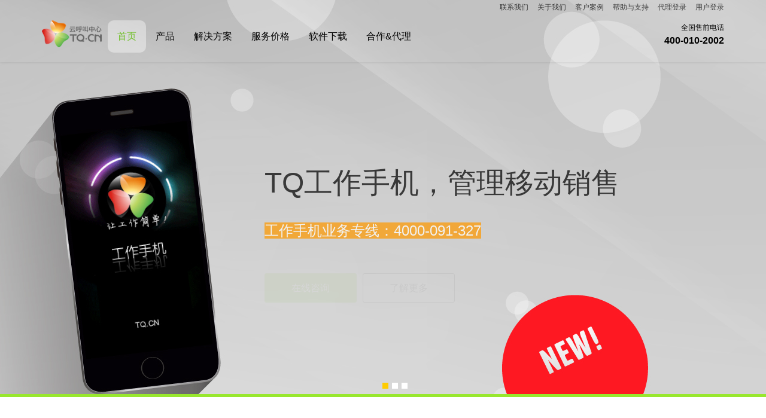

--- FILE ---
content_type: text/html
request_url: http://www.tq.cn/web/index.html
body_size: 7265
content:
<!DOCTYPE html>
<html lang="zh-CN">
<head>
	<title>TQ云呼叫中心-首页-客户联络中心-电话营销系统-微信营销系统-在线客服系统-工作手机</title>
	<meta charset="UTF-8" />
	<meta http-equiv="X-UA-Compatible" content="IE=edge,chrome=1">
	<link rel="shortcut icon" href="img/favicon.ico"/>
	<meta name="format-detection" content="telephone=no" />
	<meta name="viewport" content="width=device-width, initial-scale=1, maximum-scale=1, user-scalable=no">
	<link href="css/bootstrap.min.css" rel="stylesheet" type="text/css" />
	<link href="css/style.css" rel="stylesheet" type="text/css" />
	<script type="text/javascript" src="js/jquery-1.8.3.min.js"></script><script type="text/javascript" src="js/jquery.validate.min.js"></script>
	<script type="text/javascript" src="js/jquery.DB_tabMotionBanner.min.js"></script>
	<script type="text/javascript" src="js/css3-mediaqueries.js"></script>
	<script type="text/javascript" src="js/respond.js"></script>
	<script src="js/menu/modernizr-2.8.3.min.js"></script>
	
	<!--[if lt IE 9]>
		
	<![endif]-->
	<style type="text/css">
	a.home{color:#72C02C!important}
	.qianyanse .menu > ul > li.home {
		background:rgba(255,255,255,.1)!important;border-radius:10px;
	}
	.shenyanse3 .menu > ul > li.home {
		background:rgba(255,255,255,.4)!important;border-radius:10px;font-weight:500!important;
	}
	</style>
	<script>
	var _url = "";
	</script>
</head>
<body>
<script src="js/header.js?20160530"></script>
<script language="javascript" src="//float2006.tq.cn/floatcard?adminid=8008115&sort=1&version=vip"></script>
<!--


<div id="header" class="qianyanse" cls="">
	<div class="container" id="topheader" style="background:none;height: 24px;line-height: 24px; font-size: 12px;">
		<ul style="margin: 0px; padding: 0px; width: 40%; text-align: left; float: left;"></ul>
		<ul style="margin: 0px; padding: 0px; width: 50%; text-align: right; float: right;">
			帮助与支持&nbsp;&nbsp;&nbsp;&nbsp;TQ晨曦东方&nbsp;&nbsp;&nbsp;&nbsp;关于我们&nbsp;&nbsp;&nbsp;&nbsp;联系我们&nbsp;&nbsp;&nbsp;&nbsp;代理登录
		</ul>
	</div>
	<div class="container header">
		<div id="logo-wrapper">
			<ul id="logo">&nbsp;</ul>
		</div>
		<div class="open-icon">
			<span></span>
			<span></span>
			<span></span>
		</div>
		<div class="header-container">
			<div class="header-left">
				<div class="menu-container">
					<div class="menu">
						<ul>
							<li><a href="#">首页</a></li>
							<li><a href="http://sc.chinaz.com">产品</a>
								<ul>
									<li><a href="#">电话营销系统</a></li>
									<li><a href="#">总机业务系统</a></li>
									<li><a href="#">在线客服系统</a></li>
									<li><a href="#">工作手机</a></li>
								</ul>
							</li>
							<li><a href="#">解决方案</a>
								<ul>
									<li><a href="#">连锁行业呼叫中心</a></li>
									<li><a href="#">电销中心解决方案</a></li>
									<li><a href="#">移动销售解决方案 </a></li>
									<li><a href="#">客户任务跟进解决方案</a></li>
									<li><a href="#">坐席绩效管理解决方案</a></li>
									<li><a href="#">系统集成解决方案</a></li>
								</ul>
							</li>
							<li>
								<a href="#">服务价格</a>
							</li>
							<li>
								<a href="#">软件</a>
							</li>
							<li>
								<a href="#">生态合作</a>
							</li>
						</ul>
					</div>
				</div>



			</div>
			<div class="header-right">
				<div class="header-inline-entry">
					<div>
						<font style="font-size: 12px;">售前电话</font><br>
						<b style="font-weight: 700;">400-010-2002</b>
					</div>
				</div>
				<div class="header-inline-entry">
					<a class="btn btn-green" style="color: rgb(255, 255, 255) !important; font-size: 14px;" href="#">登录</a>
				</div>
				<div class="header-inline-entry">
					<a class="link" style="font-size: 14px;" href="#">注册</a>
				</div>
			</div>
		</div>
	</div>
</div>
-->
<div class="container nopadding" id="banner">
	<div class="DB_tab25">
		<ul class="DB_bgSet">
			
			<li style="background:#C2C2C2 url('img/bannar-2.jpg') no-repeat top left"></li>
			<li style="background:#545655 url('img/bannar-1.jpg') no-repeat top left"></li>
			<li style="background:#020E70 url('img/bannar-3.jpg') no-repeat top left"></li>
			
		</ul>
		<ul class="DB_imgSet">
			<li cls="shenyanse3" style="text-align:left;">
				<div class="DB_gzsj_bannar_1">
					<span class="DB_gzsj_bannar_1_1">TQ工作手机，管理移动销售</span>
					</br>
					<span class="DB_gzsj_bannar_1_2">
					</span>
					</br>
					<span class="DB_gzsj_bannar_1_3">
					工作手机业务专线：4000-091-327</span>
				</div>
		
				<div class="DB_gzsj_bannar_2"><a class="btn btn-green btn1" href="http://vipwebchat.tq.cn/pageinfo.jsp?version=vip&admiuin=8008115&ltype=0&iscallback=1&page_templete_id=21&is_message_sms=0&is_send_mail=0&action=acd&acd=1&type_code=20160001" target=_blank>&nbsp;&nbsp;&nbsp;&nbsp;&nbsp;&nbsp;在线咨询&nbsp;&nbsp;&nbsp;&nbsp;&nbsp;&nbsp;</a><a class="btn btn-black-light btn2" href="product/p4.html" target="_blank">&nbsp;&nbsp;&nbsp;&nbsp;&nbsp;&nbsp;了解更多&nbsp;&nbsp;&nbsp;&nbsp;&nbsp;&nbsp;</a></div>
				
			</li>
			<li cls="qianyanse" class="DB_ljsx_bannar">
				<div class="DB_ljsx_bannar_1">
					<span class="DB_ljsx_bannar_1_1">连接所需，如此简单</span>
					</br><span class="DB_ljsx_bannar_1_2">花5分钟时间，马上构建您的云呼叫中心</span>
				</div>
				<div class="DB_ljsx_bannar_2"><a class="btn1 btn btn-green" href="#applytest">&nbsp;&nbsp;&nbsp;&nbsp;&nbsp;&nbsp;免费试用&nbsp;&nbsp;&nbsp;&nbsp;&nbsp;&nbsp;</a><a class="btn2 btn btn-white-light" href="http://vipwebchat.tq.cn/pageinfo.jsp?version=vip&admiuin=8008115&ltype=0&iscallback=1&page_templete_id=21&is_message_sms=0&is_send_mail=0&action=acd&acd=1&type_code=20160003" target=_blank>&nbsp;&nbsp;&nbsp;&nbsp;&nbsp;&nbsp;在线咨询&nbsp;&nbsp;&nbsp;&nbsp;&nbsp;&nbsp;</a></div>
			</li>
			
			
			<li cls="qianyanse" class="DB_qdhz_bannar">
				<div class="DB_qdhz_bannar_1">
					<span class="DB_qdhz_bannar_1_1" >携手共进</br>实现梦想一起赢</span>
					</br><span class="DB_qdhz_bannar_1_2" >诚邀广大合作伙伴/代理加盟。合作专线：4000-801-806</span>
				</div>
				<div class="DB_qdhz_bannar_2"><a class="btn1 btn btn-green" href="http://vipwebchat.tq.cn/pageinfo.jsp?version=vip&admiuin=8008115&ltype=0&iscallback=1&page_templete_id=21&is_message_sms=0&is_send_mail=0&action=acd&acd=1&type_code=20160004" target=_blank>&nbsp;&nbsp;&nbsp;&nbsp;&nbsp;&nbsp;在线咨询&nbsp;&nbsp;&nbsp;&nbsp;&nbsp;&nbsp;</a><a class="btn2 btn btn-white-light" href="partner/index.html" target="_blank">&nbsp;&nbsp;&nbsp;&nbsp;&nbsp;&nbsp;了解更多&nbsp;&nbsp;&nbsp;&nbsp;&nbsp;&nbsp;</a></div>
				
			</li>
			
		</ul>
		
		<div class="DB_menuWrap">
			<ul class="DB_menuSet">
				<li><img src="img/banner/btn_off.gif" alt=""/></li>
				<li><img src="img/banner/btn_off.gif" alt=""/></li>
				<li><img src="img/banner/btn_off.gif" alt=""/></li>
			</ul>
			<div class="DB_next"><img src="img/banner/nextArrow.png" alt="NEXT"/></div>
			<div class="DB_prev"><img src="img/banner/prevArrow.png" alt="PREV"/></div>
		</div>
	</div>
</div>



<div class="container" style="padding:80px 0 40px 0;width:100%;overflow:hidden">
	<div class="row text-align-center">
		<div style="border-bottom:1px solid #e3e3e3"></div>
		<div class="col-lg-12 title" style="margin-top:-25px;">
			<span style="font-size:28px;background:#fff">云呼叫中心</span>
			<p>
				您的客户联络中心
			</p>
		</div>
	</div>
</div>

<div class="container" style="padding-bottom:10px;">
	<div class="row product-list">
		<div class="col-sm-3" style="border-right:0px solid  #DADADA">
			<h4 class="title text-align-center" style="padding-bottom:10px;color:#f90">工作手机</h4>
			<div style="float:left;text-align:center;margin:0px 0px 20px 0px;">
				<img style="margin:0px 5px 0px 0px;" src="img/gzsj_s.png">
			</div>
			<div style="float:left;text-align:left;margin:0px 0px 20px 0px;padding:0 35px 0 35px;">
				自动录音<br><span style="font-size:12px;color:#666">通话实时录音，
方便查询与客户电话沟通情况。</span>
			</div>
			<div style="float:left;text-align:left;margin:0px 0px 20px 0px;padding:0 35px 0 35px;">
				通话记录<br><span style="font-size:12px;color:#666">通过工作手机接打电话，自动产生通话记录，并保存在服务器。</span>
			</div>
			<div style="float:left;text-align:left;margin:0px 0px 20px 0px;padding:0 35px 0 35px;">
				客户通讯录<br><span style="font-size:12px;color:#666">与服务器同步，方便查阅客户资料并联系。</span>
			</div>
			<div style="text-align:center;margin:0px 0px 20px 0px;">
				<a class="btn btn-green" href="product/p4.html" target="_blank">查看详情</a>
			</div>
		</div>
		<div class="col-sm-3" style="border-right:0px solid  #DADADA">
			<h4 class="title text-align-center" style="padding-bottom:10px;color:#f90">客户云总机系统</h4>
			<div style="float:left;text-align:center;margin:0px 0px 20px 0px">
				<img style="margin:0px 5px 0px 0px;" src="img/yzj_s.png">
			</div>
			<div style="float:left;text-align:left;margin:0px 0px 20px 0px;padding:0 35px 0 35px;">
				IVR智能导航<br><span style="font-size:12px;color:#666">引导客户选择人工服务内容或进行自助式服务。</span>
			</div>
			<div style="float:left;text-align:left;margin:0px 0px 20px 0px;padding:0 35px 0 35px;">
				ACD智能分配<br><span style="font-size:12px;color:#666">对客户来电进行智能排队，并按预先设置的策略进行话务分配。</span>
			</div>
			<div style="float:left;text-align:left;margin:0px 0px 20px 0px;padding:0 35px 0 35px;">
				会员身份识别<br><span style="font-size:12px;color:#666">根据来电号码查询会员信息，识别会员身份进入不同服务流程。</span>
			</div>
			
			<div style="text-align:center;margin:0px 0px 20px 0px;">
				<a class="btn btn-green" href="product/p2.html" target="_blank">查看详情</a>
			</div>
		</div>
		
		<div class="col-sm-3" style="border-right:0px solid  #DADADA">
			<h4 class="title text-align-center" style="padding-bottom:10px;color:#f90">客户云电销系统</h4>
			<div style="float:left;text-align:center;margin:0px 0px 20px 0px">
				<img style="margin:0px 5px 0px 0px;" src="img/ydx_s.png">
			</div>
			<div style="float:left;text-align:left;margin:0px 0px 20px 0px;padding:0 35px 0 35px;">
				线索管理系统<br><span style="font-size:12px;color:#666">支持字段任意自定义，转移分配线索客户资料。</span>
			</div>
			<div style="float:left;text-align:left;margin:0px 0px 20px 0px;padding:0 35px 0 35px;">
				营销任务计划<br><span style="font-size:12px;color:#666">按客户资料与跟进阶段分类，制定跟进计划，持续跟踪客户。</span>
			</div>
			<div style="float:left;text-align:left;margin:0px 0px 20px 0px;padding:0 35px 0 35px;">
				智能批量外呼<br><span style="font-size:12px;color:#666">包含人工批量外呼和系统自动批量外呼，可自定义同时外呼数。</span>
			</div>
			
			<div style="text-align:center;margin:0px 0px 20px 0px;">
				<a class="btn btn-green" href="product/index.html" target="_blank">查看详情</a>
			</div>
		</div>
		<div class="col-sm-3" style="border-right:0px solid  #DADADA">
			<h4 class="title text-align-center" style="padding-bottom:10px;color:#f90">在线客服系统</h4>
			<div style="float:left;text-align:center;margin:0px 0px 20px 0px">
				<img style="margin:0px 5px 0px 0px;" src="img/zxkf_s.png">
			</div>

			
			<div style="float:left;text-align:left;margin:0px 0px 20px 0px;padding:0 35px 0 35px;">
				跨平台<br><span style="font-size:12px;color:#666">兼容不同平台，自动调整会话样式，提供优质用户体验。</span>
			</div>
			<div style="float:left;text-align:left;margin:0px 0px 20px 0px;padding:0 35px 0 35px;">
				智能分配访客<br><span style="font-size:12px;color:#666">支持轮循平均等6种策略，按企业业务流程匹配分配访客至客服组。</span>
			</div>
			<div style="float:left;text-align:left;margin:0px 0px 20px 0px;padding:0 35px 0 35px;">
				自助答疑<br><span style="font-size:12px;color:#666">繁忙时段引导访客进入自助答疑，提高效率。</span>
			</div>
			
			<div style="text-align:center;margin:0px 0px 20px 0px;">
				<a class="btn btn-green" href="product/p3.html" target="_blank">查看详情</a>
			</div>
		</div>
        <div class="col-sm-3">
			<h4 class="title text-align-center" style="padding-bottom:10px;color:#f90">移动客服</h4>
			<div style="float:left;text-align:center;margin:0px 0px 20px 0px">
				<img style="margin:0px 5px 0px 0px;" src="img/ydkf_s.png">
			</div>
			<div style="float:left;text-align:left;margin:0px 0px 20px 0px;padding:0 35px 0 35px;">
				多渠道接入<br><span style="font-size:12px;color:#666">可接入PC网站、手机网站、手机APP及微信等多渠道来的客户咨询。</span>
			</div>
			<div style="float:left;text-align:left;margin:0px 0px 20px 0px;padding:0 35px 0 35px;">
				多场景支持<br><span style="font-size:12px;color:#666">支持富文本消息、图片及常用语等多种类型的消息内容收发。</span>
			</div>
			<div style="float:left;text-align:left;margin:0px 0px 20px 0px;padding:0 35px 0 35px;">
				简单易用<br><span style="font-size:12px;color:#666">TQ移动客服，与客户便捷沟通。</span>
			</div>
			
			<div style="text-align:center;margin:0px 0px 20px 0px;">
				<a class="btn btn-green" href="product/p5.html" target="_blank">查看详情</a>
			</div>
		</div>
	</div>
</div>




<div class="container" style="padding:120px 0 40px 0;background:#F7F7F7;border-top:1px solid #f0f0f0;width:100%;overflow:hidden">
	<div class="row text-align-center">
		<div style="border-bottom:1px solid #e3e3e3"></div>
		<div class="col-lg-12 title" style="margin-top:-25px;">
			<span style="font-size:28px;background:#F7F7F7">连接所需</span>
			<p>
				获得客户，方便快捷
			</p>
		</div>
	</div>
</div>

<div class="container" style="background:#F7F7F7;width:100%;overflow:hidden">
	<div class="row text-align-center">
		<div class="col-sm-1"></div>
		<div class="col-sm-3">
			<div style="visibility: visible; animation-name: fadeInUp;">
				<img  src="img/connect_s_1.png">
				<div class="content">
					<h4 class="title">连接客户</h4>
					<h4 class="title" style="font-size:16px!important;">多种客户接入方式</h4>
					<div class="text">
					通过TQ一体化企业通信平台，连接400电话、企业本地电话、网站在线客服、移动app终端、微信公众号、微博企业号等多个客户渠道。让企业通过各种渠道为客户提供服务。
					</div>
				</div>
			</div>
		</div>
		<div class="col-sm-4">
			<div class="col-sm-1"></div>
			<div class="col-sm-10">
			<div style="visibility: visible; animation-name: fadeInLeft;">
				<img  src="img/connect_s_2.png">
				<div class="content">
					<h4 class="title">连接员工</h4>
					<h4 class="title" style="font-size:16px!important;">多种工作场景适配</h4>
					<div class="text">
						办公室、拜访途中，甚至在家，通过系统联系客户。与客户沟通信息都将上传至服务器，帮助企业了解业务员跟进客户情况，查看跟进轨迹，并且解决客户资料分散在业务员手中的问题，实现企业客户积累。
					</div>
				</div>
			</div>
			</div>
		</div>
		<div class="col-sm-3">
			<div style="visibility: visible; animation-name: fadeInRight;">
				<img  src="img/connect_s_3.png">
				<div class="content">
					<h4 class="title">连接系统</h4>
					<h4 class="title" style="font-size:16px!important;">任意系统集成</h4>
					<div class="text">
						TQ云呼叫中心系统提供沟通系统、工具、流程、数据，企业自有系统提供客户信息处理与存储。 将TQ呼叫中心与企业自有系统集成，客户来电时提供客户信息。 并将电话、业务及成单数据打通，形成“过程+结果”量化数据报表。
					</div>
				</div>
			</div>
		</div>
	</div>
</div>



<div class="container" style="padding:120px 0 30px 0;background:#F7F7F7;width:100%;overflow:hidden">
	<div class="row text-align-center">
		<div style="border-bottom:1px solid #e3e3e3"></div>
		<div class="col-lg-12 title" style="margin-top:-25px;">
			<span style="font-size:28px;background:#F7F7F7">让数据说话</span>
			<p>
				通过量化数据帮您提升业绩
			</p>
		</div>
	</div>
</div>

<div class="container" style="background:#F7F7F7;width:100%;overflow:hidden">
	<div class="row text-align-center">
		<div class="col-sm-1"></div>
		<div class="col-sm-3">
			<img  src="img/analysis-1.png">
			<div class="content">
				<h4 class="title">线索来源量化</h4>
				<div class="text">
				企业主要线索来源渠道是否饱和，新的渠道投入效果如何？通过系统对各种渠道来源获得线索量进行分类统计，评估企业各类线索渠道连接能力，为开展市场活动提供决策支撑。
				</div>
			</div>
		</div>
		<div class="col-sm-4">
			<div class="col-sm-1"></div>
			<div class="col-sm-10">
			<img  src="img/analysis-2.png">
			<div class="content">
				<h4 class="title">客户跟进量化</h4>
				<div class="text">
					客户跟进质量对产出至关重要。对不同目标客户群体，制定不同的跟进频次和周期计划。对业务员跟进任务执行结果进行量化统计，严格控制考核。通过量化已跟量、待跟量、放弃量等指标，帮助企业充分利用宝贵的客户资源。
				</div>
			</div>
			</div>
		</div>
		<div class="col-sm-3">
			<img  src="img/analysis-3.png">
			<div class="content">
				<h4 class="title">转化漏斗报表</h4>
				<div class="text">
					统计从获取线索到成单各阶段关键指标进行评估，科学调整业务计划，尤其是考核业务员电话联系客户的质量，抽出优秀业务员，构造模型进行复制，提高业务员整体业务水平，提高总体产出。
				</div>
			</div>
		</div>
	</div>
</div>


<div class="container" style="padding:120px 0 20px 0;background:#F7F7F7;width:100%;overflow:hidden">
	<div class="row text-align-center">
		<div style="border-bottom:1px solid #e3e3e3"></div>
		<div class="col-lg-12 title" style="margin-top:-25px;">
			<span style="font-size:28px;background:#F7F7F7">贴心专业服务</span>
			<p>
				节假不休，专业保障！
			</p>
		</div>
	</div>
</div>


<div class="container" style="background:#F7F7F7;width:100%;border-bottom:1px solid #f0f0f0;overflow:hidden;padding-bottom:50px;">
	<div class="row text-align-center">
		<div class="col-sm-1"></div>
		<div class="col-sm-3">
			<img src="img/service-1.png">
			<div class="content">
				<h4 class="title">一对一顾问服务</h4>
				<div class="text">
				</div>
			</div>
		</div>
		<div class="col-sm-4">
			<img src="img/service-2.png">
			<div class="content">
				<h4 class="title">快速响应服务</h4>
				<div class="text">
				</div>
			</div>
		</div>
		<div class="col-sm-3">
			<img src="img/service-3.png">
			<div class="content">
				<h4 class="title">安全运维服务</h4>
				<div class="text">
				</div>
			</div>
		</div>
	</div>
</div>




<div class="container" style="padding:90px 0 40px 0;">
	<div class="row text-align-center">
		<div style="border-bottom:1px solid #e3e3e3"></div>
		<div class="col-lg-12 title" style="margin-top:-25px;">
			<span style="font-size:28px;background:#fff">3000+企业信任我们的产品</span>
			<p>
				我们将持续提供更贴心更高水平的专业服务！
			</p>
		</div>
	</div>
</div>

<div class="container text-align-center" style="padding:10px 0 40px 0;line-height:80px;">
	<div class="row ">
		<div class="col-sm-2">
			<img  src="img/logo-1.png">
		</div>
		<div class="col-sm-2">
			<img  src="img/logo-2.png">
		</div>
		<div class="col-sm-2">
			<img  src="img/logo-3.png">
		</div>
		<div class="col-sm-2">
			<img  src="img/logo-4.png">
		</div>
		<div class="col-sm-2">
			<img  src="img/logo-5.png">
		</div>
		<div class="col-sm-2">
			<img  src="img/logo-6.png">
		</div>
	</div>
</div>



<div class="container" style="padding:90px 0 40px 0;">
	<div class="row text-align-center">
		<div style="border-bottom:1px solid #e3e3e3"></div>
		<div class="col-lg-12 title" style="margin-top:-25px;">
			<span style="font-size:28px;background:#fff">与合作伙伴打造共享生态云</span>
			<p>
				期待您加入，共建生态！
			</p>
		</div>
	</div>
</div>

<div class="container text-align-center" style="padding:10px 0 40px 0;line-height:80px;">
	<div class="row">
		<div class="col-sm-2" >
			<img  src="img/partner-1.png">
		</div>
		<div class="col-sm-2">
			<img  src="img/partner-2.png">
		</div>
		<div class="col-sm-2">
			<img  src="img/partner-3.png">
		</div>
		<div class="col-sm-2">
			<img  src="img/partner-4.png">
		</div>
		<div class="col-lg-2">
			<img  src="img/partner-5.png">
		</div>
		<div class="col-sm-2">
			<img  src="img/partner-6.png">
		</div>
	</div>
</div>

<script src="js/footer.js"></script>
<script src="js/tool.js"></script>


<!--
<div id="toolbar" class="toolbar" style="display:none">
	<div class="toolbar-item toolbar-item-call">
		<div class="toolbar-layer">
			<ul>
				<li class="tit">售前电话</li>
				<li class="con">400-010-2002</li>
			</ul>
			<ul>
				<li class="tit">售后电话</li>
				<li class="con">400-010-2002</li>
			</ul>
			<ul>
				<li class="tit">渠道合作</li>
				<li class="con">400-010-2002</li>
			</ul>
			<ul>
				<li class="tit">工作手机咨询电话</li>
				<li class="con">400-010-2002</li>
			</ul>
		</div>
	</div>
	
	<div class="toolbar-item toolbar-item-chat" onmouseover="getchat()" onmouseout="hidechat()"></div>
	
	<a href="javascript:scroll(0,0)" id="top" class="toolbar-item toolbar-item-top"></a>
</div>

<!- FOOTER ->
<div id="footer">
	<div class="container footer">
		<div class="row">
			<div class="col-md-3">
				<h4 class="letter-spacing-1">北京总部</h4>
				<ul class="footer-ul">
					<li>
						联系电话：010-80121688</br>
						传真：010-57325810</br>
						邮编：102200</br>
						地址：北京市昌平科技园区超前路甲1号10号楼8层802室</br>
					</li>
				</ul>
			</div>
			<div class="col-md-2">
				<h4>产品</h4>
				<ul class="footer-ul">
					<li><a href="#">电话营销系统</a></li>
					<li><a href="#">总机业务系统</a></li>
					<li><a href="#">在线客服系统</a></li>
					<li><a href="#">工作手机</a></li>
				</ul>
			</div>
			<div class="col-md-3">
				<h4>解决方案</h4>
				<ul class="footer-ul">
					<li><a href="#">连锁行业呼叫中心</a></li>
					<li><a href="#">电销中心解决方案</a></li>
					<li><a href="#">移动销售解决方案 </a></li>
					<li><a href="#">客户任务跟进解决方案</a></li>
					<li><a href="#">坐席绩效管理解决方案</a></li>
					<li><a href="#">系统集成解决方案</a></li>
					
				</ul>
			</div>

			<div class="col-md-4">
				<h4 class="letter-spacing-1">免费试用</h4>
				<p>将您的电话号码与呼叫中心坐席绑定，一步到位</p>
				<form action="#" method="post" >
					<div class="input-group">
						<input type="email" id="email" name="email" class="form-control required" placeholder="输入绑定坐席的电话号码">
						<span class="input-group-btn">
							<button class="btn btn-success" type="submit">确定</button>
						</span>
					</div>
				<input type="hidden" name="is_ajax" value="true">
				</form>
			</div>
		</div>
	</div>
</div>
<div id="copyright">
	<div class="container">
	<ul class="pull-right list-inline">
		<li><a href="#">帮助与支持</a></li>
		<li><a href="#">TQ晨曦东方</a></li>
		<li><a href="#">关于我们</a></li>
		<li><a href="#">联系我们</a></li>
		<li><a href="#">代理登录</a></li>
	</ul>
	© 2016 All rights reserved. TQ.CN - <a href="https://beian.miit.gov.cn/" target="_blank">京ICP备09039099号-2</a> - 京公网安备110105005615 
	</div>
</div>
-->
<script src="js/common.js"></script>
<script src="js/menu/megamenu.js"></script>


<script>
//工具栏
$(window).scroll(function(){
		winScroll = $(window).scrollTop();
		if(winScroll>50){
			$('#header').attr('class','reduced')
		}else {
			$('#header').attr('class',$('#header').attr('cls'))
		};
		if(winScroll<390){
			$('.toolbar').css('display','none');
			//$("#tq_float_container")?$("#tq_float_container").css('display','none'):"";
		}else {
			$('.toolbar').css('display','block');
			//$("#tq_float_container")?$("#tq_float_container").css('display','block'):"";
			
			//$("#tq_float_container").css("top",$("#toolbar").css("top"));
		};
		
	});
$('.DB_tab25').DB_tabMotionBanner({
	key:'b28551',
	autoRollingTime:8000,                            
	bgSpeed:500,
	motion:{
		DB_ljsx_bannar_1:{left:-50,opacity:0,speed:1000,delay:500},
		DB_ljsx_bannar_2:{left:-50,opacity:0,speed:1000,delay:1000},
		
		DB_gzsj_bannar_1:{top:50,opacity:0,speed:1000,delay:500},
		DB_gzsj_bannar_2:{top:50,opacity:0,speed:1000,delay:1000},
		
		DB_qdhz_bannar_1:{left:-50,opacity:0,speed:1000,delay:500},
		DB_qdhz_bannar_2:{top:50,opacity:0,speed:1000,delay:1000},
		
		end:null
	}
})
</script>


</body>
</html>



--- FILE ---
content_type: text/css
request_url: http://www.tq.cn/web/css/style.css
body_size: 33344
content:
html,body {
	margin:0px;
	padding:0px;
	font-family: '微软雅黑','bold', sans-serif, Arial;
}
li{list-style:none}
.nopadding{padding:0px!important;}
.text-align-center{text-align:center;}
.text-align-left{text-align:left;}
.text-align-right{text-align:right;}
.title span{font-size:28px!important;padding:0 5px 0 5px;}
.title p{font-size:14px!important;color:#999;}
.color-gray{color:#999}
.color-white{color:#fff}
.plist_1{padding-left:25px;background:url(../img/success_yellow_icon.png) no-repeat top left;}

.product-list div div{width:100%;}
a{
	text-decoration:none!important;
	font-size:16px!important;
}
a:hover{
	color:#72C02C!important;
}
div.logo_list div{padding-bottom:20px;}
#header{
    position: fixed;
    z-index: 10;
    top: 0;
    left: 0;
    width: 100%;
	/*background:rgba(125,207,207,0.2);
	*/
    -webkit-box-shadow: 0 1px 3px rgba(0,0,0,.08);
       -moz-box-shadow: 0 1px 3px rgba(0,0,0,.08);
            box-shadow: 0 1px 3px rgba(0,0,0,.08);
    -webkit-backface-visibility: hidden;
}

/*header*/
.header{
	height:70px;
	margin-top:10px;
}
.header-container{
    margin-left: 100px;
}
.header-left{
    float: left;
    width: 70%;
}
.header-right{
    float: right;
    width: 30%;
    font-size: 16px;
    line-height: 18px;
    text-align: right;
    color: #232c3b;
}
.header-right a.link{
    color: #232c3b;
}
.header-right a.link:hover{
    color: #ff6c3a;
}
.header-inline-entry{
    line-height: 40px;
    display: inline-block;
    padding-left: 10px;
    vertical-align: middle;
}
.header-inline-entry div{
    line-height: 22px;
    display: inline-block;
}
#header.reduced{
	-webkit-box-shadow: 0 1px 3px rgba(0,0,0,.08);
       -moz-box-shadow: 0 1px 3px rgba(0,0,0,.08);
            box-shadow: 0 1px 3px rgba(0,0,0,.08);
    -webkit-backface-visibility: hidden;
	background:#fff!important;
	/*background:rgba(255,255,255,0.9)!important;*/
	}
#topheader a.link{
	font-size:12px!important;
}	

/*nav*/
.nav{
    margin: 10px 0 0 20px;
}
.menu-mobile {display: none}
.qianyanse{
	background:none;/*rgba(255,255,255,0.1);*/
}

.qianyanse .header-right,.qianyanse .header-right a,.qianyanse #topheader,.qianyanse .menu-container a{
	color:#fff!important;
}
.qianyanse #topheader a.link{
	color:rgba(255,255,255,.7)!important;color:#fff;
}
.qianyanse #topheader a.link:hover{
	color:rgba(255,255,255,1)!important;color:#fff;
}
.qianyanse #logo{
	background-image:url(../img/logo1.png);
	background-repeat:no-repeat;
	width:100px;
	height:50px;
}

.shenyanse3{
	background:none;/*rgba(255,255,255,0.1);*/
}

.shenyanse3 .header-right,.shenyanse3 .header-right a,.shenyanse3 #topheader,.shenyanse3 .menu-container a{
	color:#000;
}
.shenyanse3 #topheader a.link{
	color:rgba(0,0,0,.7)!important;color:#000;
}
.shenyanse3 #topheader a.link:hover{
	color:rgba(0,0,0,1)!important;color:#000;
}
.shenyanse3 #logo{
	background-image:url(../img/logo.png);
	background-repeat:no-repeat;
	width:100px;
	height:50px;
}



.shenyanse{
	background:rgba(255,255,255,0.5);
}
.shenyanse .header-right,.shenyanse .header-right a,.shenyanse #topheader,.shenyanse .menu-container a,.shenyanse #topheader a.link{
	color:#333;
}
.shenyanse #logo{
	background-image:url(../img/logo.png);
	background-repeat:no-repeat;
	width:100px;
	height:50px;
}


.shenyanse1{
	background:rgba(255,255,255,0.9);
}
.shenyanse1 .header-right,.shenyanse1 .header-right a,.shenyanse1 #topheader,.shenyanse1 .menu-container a,.shenyanse1 #topheader a.link{
	color:#333;
}
.shenyanse1 #logo{
	background-image:url(../img/logo.png);
	background-repeat:no-repeat;
	width:100px;
	height:50px;
}


.shenyanse0{
	background:#fff;
}
.shenyanse0 .header-right,.shenyanse0 .header-right a,.shenyanse0 #topheader,.shenyanse0 .menu-container a,.shenyanse0 #topheader a.link{
	color:#333;
}
.shenyanse0 #logo{
	background-image:url(../img/logo.png);
	background-repeat:no-repeat;
	width:100px;
	height:50px;
}



.reduced .header-right,.reduced .header-right a,.reduced #topheader,.reduced .menu-container a,.reduced #topheader a.link{
	color:#333;
}
.reduced #logo{
	background-image:url(../img/logo.png);
	background-repeat:no-repeat;
	width:100px;
	height:50px;
}

.nav  .menu-item
{
    display: inline-block;
    margin-right: 30px;
}
/*logo*/
#logo-wrapper
{
    float: left;
	width: 100px;
}
#logo img{
    display: block;
    max-width: 100px;
    height: auto;
}

/*banner*/
#banner{
	width: 100%;
	height: 664px;
	margin-top: 0px!important;
	padding-top: 0px !important;
	padding-bottom: 0px !important;
	/*background-image: url(../img/3.jpg)!important;
	background-position: top right!important;*/
	text-align: center;
	border-bottom:5px solid #98E72E;
	/*-webkit-box-shadow: 0 1px 3px rgba(0,0,0,.08);
	   -moz-box-shadow: 0 1px 3px rgba(0,0,0,.08);
	        box-shadow: 0 1px 3px rgba(0,0,0,.08);
	-webkit-backface-visibility: hidden;
	*/
}

.DB_tab25 {width:100%;height:659px;position:relative;overflow:hidden;margin:0;padding:0}
.DB_tab25 .DB_bgSet{position:relative;}
.DB_tab25 .DB_bgSet{padding:0!important}
.DB_tab25 .DB_bgSet li{position:absolute;width:100%;height:659px;display:;padding:0!important}
.DB_tab25 .DB_imgSet{position:absolute;width:100%;left:8%;}
.DB_tab25 .DB_imgSet li{width:100%;}

.DB_tab25 .DB_imgSet .DB_ljsx_bannar_1{position:absolute;left:0px;top:250px;}
.DB_tab25 .DB_imgSet .DB_ljsx_bannar_2{position:absolute;left:40px;top:400px;text-align:center;}

.DB_tab25 .DB_imgSet .DB_gzsj_bannar_1{position:absolute;left:300px;top:250px;}
.DB_tab25 .DB_imgSet .DB_gzsj_bannar_2{position:absolute;left:300px;top:400px;text-align:center;}
.DB_tab25 .DB_imgSet .DB_2_3{position:absolute;left:450px;top:160px}

.DB_tab25 .DB_imgSet .DB_qdhz_bannar_1{position:absolute;left:0px;top:225px;}
.DB_tab25 .DB_imgSet .DB_qdhz_bannar_2{position:absolute;left:0px;top:400px;text-align:center;}
.DB_tab25 .DB_imgSet .DB_3_3{position:absolute;left:650px;top:150px}


.DB_tab25 .DB_imgSet .DB_4_1{position:absolute;left:0px;top:260px;}
.DB_tab25 .DB_imgSet .DB_4_2{position:absolute;left:0px;top:300px}
.DB_tab25 .DB_imgSet .DB_4_3{position:absolute;left:0px;top:340px}
.DB_tab25 .DB_imgSet .DB_4_4{position:absolute;left:0px;top:380px}
.DB_tab25 .DB_imgSet .DB_4_5{position:absolute;left:650px;top:150px}






.DB_tab25 .DB_imgSet .DB_product_1{position:absolute;left:20px;top:180px;}
.DB_tab25 .DB_imgSet .DB_product_2{position:absolute;left:20px;top:360px}

.DB_tab25 .DB_imgSet .DB_product_gzsj_1{position:absolute;left:400px;top:150px;}
.DB_tab25 .DB_imgSet .DB_product_gzsj_2{position:absolute;left:400px;top:360px}
.DB_product_gzsj_1_1{font-weight:300;font-size:42px;color:#fff;line-height:64px;text-align:left;}
.DB_product_gzsj_1_2{font-weight:300;font-size:24px;color:#fff;line-height:32px;text-align:left;}
.DB_product_gzsj_1_3{font-weight:300;font-size:24px;color:#fff;line-height:32px;text-align:left;background:#f90}

.DB_tab25 .DB_imgSet .DB_product_yzj_1{position:absolute;left:450px;top:180px;}
.DB_tab25 .DB_imgSet .DB_product_yzj_2{position:absolute;left:450px;top:360px}
.DB_product_yzj_1_1{font-weight:300;font-size:42px;color:#fff;line-height:64px;text-align:left;}
.DB_product_yzj_1_2{font-weight:300;font-size:24px;color:#fff;line-height:32px;text-align:left;}
.DB_product_yzj_1_3{font-weight:300;font-size:24px;color:#fff;line-height:32px;text-align:left;background:#f90}
.DB_product_yzj_2 a.btn2{margin-left:10px;}

.DB_tab25 .DB_imgSet .DB_service_1{position:absolute;left:20px;top:180px;}
.DB_tab25 .DB_imgSet .DB_service_2{position:absolute;left:20px;top:360px}
.DB_service_1_1{font-weight:300;font-size:42px;color:#fff;line-height:64px;text-align:left}
.DB_service_1_2{font-weight:300;font-size:24px;color:#fff;line-height:32px;text-align:left;}
.DB_service_1_3{font-weight:300;font-size:24px;color:#fff;line-height:32px;text-align:left;background:#f90}
.DB_service_2 a.btn2{margin-left:10px;}


.DB_tab25 .DB_imgSet .DB_product_dianxiao_1{position:absolute;left:450px;top:180px;}
.DB_tab25 .DB_imgSet .DB_product_dianxiao_2{position:absolute;left:450px;top:360px}

.DB_tab25 .DB_imgSet .DB_product_liansuo_1{position:absolute;left:400px;top:150px;}
.DB_tab25 .DB_imgSet .DB_product_liansuo_2{position:absolute;left:400px;top:370px}



.DB_tab25 .DB_imgSet .DB_partner_1{position:absolute;left:18%;top:180px;}
.DB_tab25 .DB_imgSet .DB_partner_2{position:absolute;left:34%;;top:360px}



.DB_tab25 .DB_menuWrap{position:absolute;width:100%;}
.DB_tab25 .DB_menuWrap .DB_menuSet{position:absolute;width:100%;top:620px;text-align:center;font-size:0}
.DB_tab25 .DB_menuWrap .DB_menuSet li{cursor:pointer;margin:0 3px;display:inline}

.DB_tab25 .DB_prev{position:absolute;left:10px;top:490px;cursor:pointer;display:none}
.DB_tab25 .DB_next{position:absolute;right:10px;top:490px;cursor:pointer;display:none}

/*toolbar*/
.toolbar-item{background:url(../img/toolbar.png) no-repeat;}
.toolbar{position:fixed;right:20px;top:33%;z-index:2}
.toolbar-item{display:block;width:64px;height:64px;margin-top:1px;position:relative;-moz-transition:background-position .3s;-ms-transition:background-position .3s;-o-moz-transition:background-position .3s;-webkit-moz-transition:background-position .3s;transition:background-position .3s;}

.toolbar-item-call{background-position:-70px -725px;}
.toolbar-item-chat{background-position:-70px -425px;}
.toolbar-item-top{background-position:-70px -575px;}

.toolbar-layer{position:fixed;z-index:16;}
.toolbar-layer ul{float:left;width:100%;color:#fff;padding:0;margin:5px 0 10px 0;}
.toolbar-layer ul li.tit{color:rgba(255,255,255,.8)!important;color:#fff;margin-left:10px;font-size:14px}
.toolbar-layer ul li.con{font-size:16px;margin-left:10px;color:#fff!important}

.toolbar-layer-call{width:165px;background:#5167E6;border-radius:10px;border:0px solid #5167E6;color:#fff!important;}
.toolbar-layer-call .sanjiao{width:0;height:0;border-style:solid;border-color:transparent transparent transparent #5167E6;border-width:6px;left:165px;top:28px;position:absolute;z-index:2;}
.toolbar-layer-call .sanjiao-big{width:0;height:0;border-style:solid;border-color:transparent transparent transparent #5167E6;border-width:8px;left:165px;top:26px;position:absolute;}


@media only screen and (min-width: 1006px) {
	.menu-mobile {display: none!important;}
	.toolbar-layer{display:none;background:none;right:87px;top:33%;width:172px;padding:0;margin:0;
	/*
	opacity:0;filter:alpha(opacity=0);
	transform-origin: 95% 95%;-moz-transform-origin: 95% 95%;-ms-transform-origin: 95% 95%;-o-transform-origin: 95% 95%;-webkit-transform-origin: 95% 95%;transform:scale(0.01);
	-moz-transform:scale(0.01);-ms-transform:scale(0.01);-o-transform:scale(0.01);-webkit-transform:scale(0.01);transition:all 1s;-moz-transition:all .1s;-ms-transition:all .1s;-o-transition:all .1s;-webkit-transition:all .1s;
	*/
	}
	/*
	.toolbar-item:hover .toolbar-layer{display:block;opacity:1;filter:alpha(opacity=100);transform:scale(1);-webkit-transform:scale(1);-moz-transform:scale(1);-ms-transform:scale(1);-o-transform:scale(1);}
	*/
	.toolbar-item-call:hover{background-position:-70px -800px;}
	.toolbar-item-chat:hover{background-position:-70px -500px;}
	.toolbar-item-top:hover{background-position:-70px -650px;}

}



/*button*/
a.btn{
    line-height: 15px;
    position: relative;
    display: inline-block;
    padding: 16px 20px;
    text-align: center;
    text-transform: uppercase;
    color: #fff;
    -webkit-border-radius: 3px;
            border-radius: 3px;
	-webkit-transition:all 500ms linear;
	   -moz-transition:all 500ms linear;
		-ms-transition:all 500ms linear;
		 -o-transition:all 500ms linear;
			transition:all 500ms linear;
    /*-webkit-box-shadow: 1px 1px 2px rgba(0,0,0,.2), inset 0 -2px #fd845b;
            box-shadow: 1px 1px 2px rgba(0,0,0,.2), inset 0 -2px #fd845b;*/
}
a.btn:hover{
    text-decoration: none;
    color: #fff;
	-webkit-transition:all 500ms linear;
	   -moz-transition:all 500ms linear;
		-ms-transition:all 500ms linear;
		 -o-transition:all 500ms linear;
			transition:all 500ms linear;
    /*-webkit-box-shadow: 1px 1px 2px rgba(0,0,0,.2), inset 0 -50px #fd845b;
            box-shadow: 1px 1px 2px rgba(0,0,0,.2), inset 0 -50px #fd845b;*/
}

input.green{
	border: solid 1px #73B816!important;
	background-color: #73B816;
	color:#fff;
	height:50px;
	width:200px;
	font-size:16px;
}
input.green:hover{
	color:#fff;
}
.btn-green{
    border: solid 1px #73B816;/*#FFAC1A*/
	background-color: #73B816;
}
.btn-green:hover{
	color:#fff!important;
	background-color: #73B816;
}
.btn-green:focus{
	color:#fff!important;
}
.btn-yellow{
    border: solid 1px #F79400;/*#FFAC1A*/
	background-color: #F79400;
}
.btn-yellow:hover{
	color:#fff!important;
	background-color:#F79400;
}
.btn-yellow:focus{
	color:#fff!important;
}
.btn-white-light{
    border: solid 1px #fff;/*#FFAC1A*/
	background-color: none;
}
.btn-white-light:hover{
	background-color: none;
	color:#fff!important;
}
.btn-white-light:focus{
	color:#fff!important;
}

.btn-black-light{
    border: solid 1px #333;/*#FFAC1A*/
	background-color: none;
}
.btn-black-light:hover{
	background-color: none;
	color:#000!important;
}
.btn-black-light,.btn-black-light:focus{
	color:#333!important;
}

/*footer*/
.apptable{width:100%;}
.apptable td{border:none;height:70px;}
.apptable td.left{font-size:18px;width:35%;}
.apptable td  select{width:95%;height:40px;border:1px solid #ccc}
.apptable td  input.form_input{width:95%;height:40px;border:1px solid #ccc}
.apptable input.error{border-color:#f00!important}
#footer{background:#f7f7f7;border-top:1px solid #eee;width:100%;margin-top:50px;padding:0px 0 10px 0;font-size:14px!important;}
.footer{height:auto;padding-top:10px;}
#footer a{color:#333;font-size:12px!important;}
#footer h4{font-size:16px!important;padding-bottom:10px;}
.footer-ul{padding-left: 0;list-style: none;font-size:12px;}
#footer ul li{height:24px;line-height:24px;}
#footercopyright{line-height:48px;height:48px;background:#333;margin:0;padding:0;overflow:hidden;width:100%;color:#999}
#footercopyright a{color:#000;font-size:14px!important;color:#999}
/*设备适配*/
/*@media (min-width: 992px)
{
	#logo-wrapper
	{
		position: relative;
		z-index: 1;
	}	
}*/
/*tq*/
#tq_invit_container{display:none!important;}/*邀请框*/
#tq_float_close{display:none}
#tq_float_foot{display:none}
/*#float_defined_html{display:none}*/
#tq_member_div_ico{display:none}
#tq_float_mini_container,#tq_float_head,#tq_member_div_ico{display:none}
#tq_float_container{
	display:none;
	position:fixed!important;
	top:33%!important;
	left:auto!important;
	right:84px!important;
	font-family:'微软雅黑'!important;
	width:180px!important;
	background:none!important;
	z-index:99999999;
	border:0px solid #5167E6!important;color:#fff!important;
}
#tq_member_div_kefuName a{
	color:#fff;
}
#tq_member_div_kefuName {width:110px!important;padding-left:10px!important;float:left;font-family:'微软雅黑'!important;font-size:14px!important;color:#fff!important;line-height:18px!important;}
#tq_float_on,#tq_float_off,#tq_float_busy{font-family:'微软雅黑'!important;color:#fff!important;font-size:12px!important;line-height:18px!important;float:right!important;width:45px;}

#tq_float_body{width:170px!important;border-radius:10px;border:0px solid #5167E6;color:#fff!important;}
#tq_float_body .sanjiao{width:0;height:0;border-style:solid;border-color:transparent transparent transparent #5167E6;border-width:6px;left:170px;top:93px;position:absolute;z-index:2;}
#tq_float_body .sanjiao-big{width:0;height:0;border-style:solid;border-color:transparent transparent transparent #5167E6;border-width:8px;left:170px;top:91px;position:absolute;}

#tq_member_div{width:154px!important;height:24px!important;padding:0!important;}
#tq_float_m_content{width:100%!important;height:194px!important;padding-top:5px!important;border-radius:10px;background:#5167E6!important;line-height:48px;}


/*menu*/
#open-icon{display:none}
.menu-container {
    width: 100%;
    margin: 0 0 0 10px;
    background: none;/*#e9e9e9;*/
}


.menu-dropdown-icon:before {
    /*content: "\f489";
    font-family: "Ionicons";*/
    display: none;
    cursor: pointer;
    float: right;
    padding: 1.5em 2em;
    background: #fff;
    color: #333;
}

.menu > ul {
    margin: 0 auto;
    width: 100%;
    list-style: none;
    padding: 0;
    position: relative;
    /* IF .menu position=relative -> ul = container width, ELSE ul = 100% width */
    box-sizing: border-box;
}

.menu > ul:before,
.menu > ul:after {
    content: "";
    display: table;
}

.menu > ul:after {
    clear: both;
}

.menu > ul > li {
    float: left;
    background: none;/*#e9e9e9;*/
    padding: 0;
    margin: 0;
}

.menu > ul > li a {
    text-decoration: none;
    padding: 1em 1em;
    display: block;
}

.menu > ul > li:hover {
    background: #fff;
}
.menu > ul > li:hover a{
    color: #72C02C;
}
.qianyanse .menu > ul > li:hover {
	background:rgba(255,255,255,.1)!important;
    background:url(../img/transparent.png);
	border-radius:10px;
}
.qianyanse .menu > ul > li:hover  a{
    color:#fff!important;
}
.qianyanse .menu > ul > li:hover > ul > li  a{
    color:#333!important;
}
.qianyanse .menu > ul > li:hover > ul {
    background:rgba(255,255,255,.9)!important;border-radius:5px;
}

.shenyanse3 .menu > ul > li:hover {
    background:rgba(255,255,255,.4)!important;
	border-radius:10px;
}
.shenyanse3 .menu > ul > li:hover  a{
    color:#72C02C!important;
}
.shenyanse3 .menu > ul > li:hover > ul > li  a{
    color:#333!important;
}
.shenyanse3 .menu > ul > li:hover > ul {
    background:rgba(255,255,255,.9)!important;border-radius:5px;
}




.menu > ul > li > ul {
    display: none;
    width: 100%;
    background: #fff;
    padding: 20px;
    position: absolute;
    z-index: 99;
    left: 0;
    margin: 0;
    list-style: none;
	border-bottom:3px solid #72C02C;
    box-sizing: border-box;
	-webkit-box-shadow: 0 2px 5px rgba(0,0,0,.1);
       -moz-box-shadow: 0 2px 5px rgba(0,0,0,.1);
            box-shadow: 0 2px 5px rgba(0,0,0,.1);
    -webkit-backface-visibility: hidden;
}

.menu > ul > li > ul:before,
.menu > ul > li > ul:after {
    content: "";
    display: table;
}

.menu > ul > li > ul:after {
    clear: both;
}

.menu > ul > li > ul > li {
    margin: 0;
    padding-bottom: 0;
    list-style: none;
    width: 25%;
    background: none;
    float: left;
}

.menu > ul > li > ul > li a {
    color: #333!important;
	font-size:14px!important;
    padding: .2em 0;
	line-height:1.5em;
    width: 95%;
    display: block;
    border-bottom: 1px solid #ccc;
}

.menu > ul > li > ul > li > ul {
    display: block;
    padding: 0;
    margin: 10px 0 0;
    list-style: none;
    box-sizing: border-box;
}

.menu > ul > li > ul > li > ul:before,
.menu > ul > li > ul > li > ul:after {
    content: "";
    display: table;
}

.menu > ul > li > ul > li > ul:after {
    clear: both;
}

.menu > ul > li > ul > li > ul > li {
    float: left;
    width: 100%;
    padding: 10px 0;
    margin: 0;
    font-size: .8em;
}

.menu > ul > li > ul > li > ul > li a {
    border: 0;
}

.menu > ul > li > ul.normal-sub {
    width: 230px;
    left: auto;
    padding: 10px 20px;
}

.menu > ul > li > ul.normal-sub > li {
    width: 100%;
}

.menu > ul > li > ul.normal-sub > li a {
    border: 0;
    padding: .5em 0;
}



.DB_gzsj_bannar_1_1{font-weight:300;font-size:48px;color:#000;line-height:64px;text-align:left;}
.DB_gzsj_bannar_1_2{font-weight:300;font-size:24px;color:#000;line-height:32px;text-align:left;}
.DB_gzsj_bannar_1_3{font-weight:300;font-size:24px;color:#fff;line-height:32px;text-align:left;background:#f90}
.DB_gzsj_bannar_2 a.btn1{}
.DB_gzsj_bannar_2 a.btn2{margin-left:10px;}


.DB_ljsx_bannar{width:100%;left:25%;}
.DB_ljsx_bannar_1_1{font-weight:300;font-size:48px;color:#fff;line-height:72px;text-align:center;}
.DB_ljsx_bannar_1_2{font-weight:300;font-size:24px;color:#fff;line-height:32px;text-align:center;}
.DB_ljsx_bannar_2 a.btn2{margin-left:10px;}



.DB_qdhz_bannar{width:100%;text-align:left;}
.DB_qdhz_bannar_1_1{font-weight:300;font-size:48px;color:#fff;line-height:54px;text-align:left;}
.DB_qdhz_bannar_1_2{font-weight:300;font-size:24px;color:#fff;line-height:48px;text-align:left;}
.DB_qdhz_bannar_2 a.btn2{margin-left:10px;}

/* ––––––––––––––––––––––––––––––––––––––––––––––––––
Mobile style's
–––––––––––––––––––––––––––––––––––––––––––––––––– */

@media only screen and (max-width: 1005px) {
#tq_float_container{display:none}


.DB_tab25 .DB_imgSet li{width:75%;}

.DB_tab25 .DB_imgSet .DB_gzsj_bannar_1{position:absolute;left:-30px;top:90px;}
.DB_tab25 .DB_imgSet .DB_gzsj_bannar_2{position:absolute;left:-30px;top:380px;text-align:left}
.DB_gzsj_bannar_1_1,.DB_gzsj_bannar_1_2{font-size:20px;line-height:28px}
.DB_gzsj_bannar_1_3{font-weight:300;font-size:28px;color:#fff;line-height:36px;text-align:left;background:#f90;}
.DB_gzsj_bannar_2 a.btn1{width:60%}
.DB_gzsj_bannar_2 a.btn2{margin-top:10px;margin-left:0px;width:60%}
.DB_gzsj_bannar_2 a.btn-black-light{border: solid 1px #fff;background-color: none;color:#fff!important;}
.DB_gzsj_bannar_2 a.btn-black-light:hover{background-color: none;color:#fff!important;}
.DB_gzsj_bannar_2 a.btn-black-light:focus{color:#fff!important;}


.DB_tab25 .DB_imgSet .DB_ljsx_bannar_1{position:absolute;left:0px;top:150px;width:100%}
.DB_tab25 .DB_imgSet .DB_ljsx_bannar_2{position:absolute;left:0px;top:320px;text-align:center;width:100%}
.DB_ljsx_bannar{left:5%;}
.DB_ljsx_bannar_1_1{font-weight:300;font-size:28px;color:#fff;line-height:36px;text-align:left;}
.DB_ljsx_bannar_1_2{font-weight:300;font-size:24px;color:#fff;line-height:28px;text-align:left;background:#f90;}
.DB_ljsx_bannar_2 a.btn1{width:60%}
.DB_ljsx_bannar_2 a.btn2{margin-top:10px;margin-left:0px;width:60%}


.DB_tab25 .DB_imgSet .DB_qdhz_bannar_1{position:absolute;left:0px;top:120px;width:100%;}
.DB_tab25 .DB_imgSet .DB_qdhz_bannar_2{position:absolute;left:0px;top:330px;width:100%;}
.DB_qdhz_bannar{left:5%;}
.DB_qdhz_bannar_1_1{font-weight:300;font-size:28px;color:#fff;line-height:36px;text-align:left;}
.DB_qdhz_bannar_1_2{font-weight:300;font-size:24px;color:#fff;line-height:28px;text-align:left;background:#f90;}
.DB_qdhz_bannar_2 a.btn1{width:60%}
.DB_qdhz_bannar_2 a.btn2{margin-top:10px;margin-left:0px;width:60%}

.DB_tab25 .DB_imgSet .DB_product_gzsj_1{position:absolute;left:0px;top:100px;width:90%;}
.DB_tab25 .DB_imgSet .DB_product_gzsj_2{position:absolute;left:0px;top:360px;width:90%;}
.DB_product_gzsj_1_1{font-weight:300;font-size:18px;color:#fff;line-height:24px;text-align:left;padding-right:50%;overflow:hidden;float:left;}
.DB_product_gzsj_1_2{font-weight:300;font-size:18px;color:#fff;line-height:28px;text-align:left;padding-right:50%;float:left;}
.DB_product_gzsj_1_3{font-weight:300;font-size:18px;color:#fff;line-height:28px;text-align:left;}
.DB_product_gzsj_2 a.btn1{width:60%}
.DB_product_gzsj_2 a.btn2{margin-top:10px;margin-left:0px;width:60%}


.DB_tab25 .DB_imgSet .DB_product_yzj_1{position:absolute;left:-10px;top:80px;width:90%;}
.DB_tab25 .DB_imgSet .DB_product_yzj_2{position:absolute;left:-10px;top:370px;width:90%;}
.DB_product_yzj_1_1{font-weight:300;font-size:24px;color:#fff;line-height:24px;text-align:left;}
.DB_product_yzj_1_2{font-weight:300;font-size:18px;color:#fff;line-height:28px;text-align:left;}
.DB_product_yzj_1_3{font-weight:300;font-size:18px;color:#fff;line-height:28px;text-align:left;background:#f90}
.DB_product_yzj_2 a.btn1{width:60%}
.DB_product_yzj_2 a.btn2{margin-top:10px;margin-left:0px;width:60%}


.DB_tab25 .DB_imgSet .DB_service_1{position:absolute;left:-10px;top:100px;width:90%;}
.DB_tab25 .DB_imgSet .DB_service_2{position:absolute;left:-10px;top:300px;width:90%;}
.DB_service_1_1{font-weight:300;font-size:24px;color:#fff;line-height:24px;text-align:left}
.DB_service_1_2{font-weight:300;font-size:24px;color:#fff;line-height:32px;text-align:left;}
.DB_service_1_3{font-weight:300;font-size:24px;color:#fff;line-height:32px;text-align:left;background:#f90}
.DB_service_2 a.btn1{width:60%}
.DB_service_2 a.btn2{margin-top:10px;margin-left:0px;width:60%}



.DB_tab25 .DB_imgSet .DB_product_1{position:absolute;left:0px;top:80px;width:90%;}
.DB_tab25 .DB_imgSet .DB_product_2{position:absolute;left:0px;top:360px;width:90%;}


.DB_tab25 .DB_imgSet .DB_4_1{position:absolute;left:0px;top:260px;}
.DB_tab25 .DB_imgSet .DB_4_2{position:absolute;left:0px;top:300px}
.DB_tab25 .DB_imgSet .DB_4_3{position:absolute;left:0px;top:340px}
.DB_tab25 .DB_imgSet .DB_4_4{position:absolute;left:0px;top:380px}
.DB_tab25 .DB_imgSet .DB_4_5{position:absolute;left:20px;top:150px}


.DB_tab25 .DB_imgSet .DB_product_dianxiao_1{position:absolute;left:20px;top:180px;}
.DB_tab25 .DB_imgSet .DB_product_dianxiao_2{position:absolute;left:20px;top:360px}

.DB_tab25 .DB_imgSet .DB_product_liansuo_1{position:absolute;left:20px;top:150px;}
.DB_tab25 .DB_imgSet .DB_product_liansuo_2{position:absolute;left:20px;top:370px}



.DB_tab25 .DB_imgSet .DB_partner_1{position:absolute;left:18%;top:180px;}
.DB_tab25 .DB_imgSet .DB_partner_2{position:absolute;left:34%;;top:360px}


	/*#toolbar{display:none!important}*/
	.toolbar-layer{background:none;right:20px;top:60px;width:172px;padding:0;margin:0;display:none}
#header{height:65px!important;}
	.toolbar-item-top{display:none}
	.toolbar{position:fixed;right:65px;top:15px;z-index:999;overflow:hidden;}
	.toolbar-item{background:url(../img/toolbar1.png) no-repeat;float:left;width:35px;height:32px;}
	.toolbar-item-call{background-position:0px -33px;margin-right:20px;margin-top:3px}
	.toolbar-item-chat{background-position:0px 0px;}
	.toolbar-item-top{background-position:-70px -575px;}

	.footer{padding-bottom:80px;}
	#footercopyright{/*margin-bottom:50px;*/}
	#topheader{display:none}
	.header-right,#product_menu{display:none}
	.contact_top{padding:80px 0 20px 0!important;}
	.diaoxiao_set .text-align-right{text-align:center!important}
	
	#open-icon{
		display:block;
		float:right;
		padding-top:10px;
		padding-right:5px;
	}
	.nav__icon {
		display: inline-block;
		position: relative;
		width: 30px;
		height: 5px;
		-webkit-transition-property: background-color, -webkit-transform;
		transition-property: background-color, -webkit-transform;
		transition-property: background-color, transform;
		transition-property: background-color, transform, -webkit-transform;
		-webkit-transition-duration: 300ms;
		transition-duration: 300ms;
	}
	.nav__icon:before,
	.nav__icon:after {
		content: '';
		display: block;
		width: 30px;
		height: 5px;
		position: absolute;
		-webkit-transition-property: margin, -webkit-transform;
		transition-property: margin, -webkit-transform;
		transition-property: margin, transform;
		transition-property: margin, transform, -webkit-transform;
		-webkit-transition-duration: 300ms;
			  transition-duration: 300ms;
	}
	.nav__icon:before {
		margin-top: -10px;
	}
	.nav__icon:after {
		margin-top: 10px;
	}
	
	.qianyanse .nav__icon,.qianyanse .nav__icon:after,.qianyanse .nav__icon:before{background: #fff;}
	.shenyanse .nav__icon,.shenyanse .nav__icon:after,.shenyanse .nav__icon:before{background: #6e6e6e;}
	.shenyanse0 .nav__icon,.shenyanse0 .nav__icon:after,.shenyanse0 .nav__icon:before{background: #6e6e6e;}
	.shenyanse1 .nav__icon,.shenyanse1 .nav__icon:after,.shenyanse1 .nav__icon:before{background: #6e6e6e;}
	.shenyanse3 .nav__icon,.shenyanse3 .nav__icon:after,.shenyanse3 .nav__icon:before{background: #6e6e6e;}
	.reduced .nav__icon,.reduced .nav__icon:after,.reduced .nav__icon:before{background: #6e6e6e;}
	
	/*
	.shenyanse .nav--active .nav__icon:after,.shenyanse .nav--active .nav__icon:before
	,.shenyanse0 .nav--active .nav__icon:after,.shenyanse0 .nav--active .nav__icon:before
	,.shenyanse1 .nav--active .nav__icon:after,.shenyanse1 .nav--active .nav__icon:before
	,.shenyanse3 .nav--active .nav__icon:after,.shenyanse3 .nav--active .nav__icon:before
	{background: #fff;}
	*/
	
	.qianyanse .nav--active .nav__icon:after,.qianyanse .nav--active .nav__icon:before
	{background: #6e6e6e;}
	
	
	.nav--active .nav__icon {
	  background: rgba(0, 0, 0, 0);
	}
	.nav--active .nav__icon:before {
	  margin-top: 0;
	  -webkit-transform: rotate(45deg);
			  transform: rotate(45deg);
	}
	.nav--active .nav__icon:after {
	  margin-top: 0;
	  -webkit-transform: rotate(-45deg);
			  transform: rotate(-45deg);
	}
	.nav--active #logo{
		background-image:url(../img/logo.png)!important;
		background-repeat:no-repeat;
		width:100px;
		height:50px;
	}
	
	
	
	.menu-mobile{
		position:fixed;
		line-height:24px;
		width:100%;
		margin:0 auto;
		padding:70px 0 0px 0;
		top:0px;
		right:0px;
		background:/*#136CC6*/rgba(255,255,255,.9);
		z-index:3;
		
		-webkit-border-bottom-right-radius: 10px;
            border-bottom-right-radius: 10px;
		-webkit-border-bottom-left-radius: 10px;
            border-bottom-left-radius: 10px;
		-webkit-box-shadow: 0 5px 8px rgba(0,0,0,.2);
		   -moz-box-shadow: 0 5px 8px rgba(0,0,0,.2);
				box-shadow: 0 5px 8px rgba(0,0,0,.2);
		-webkit-backface-visibility: hidden;

	}
	.menu-mobile a{color:#333;}
    
	.menu-mobile > ul{
		padding:0 0 0 20px!important;
    }
	.menu-mobile > ul > li > ul {
		padding:0 0 0 20px!important;
    }
	
	.menu > ul {
        display: none;
    }
	
	#tq_float_container{
		top:60px!important;
		right:20px!important;
	}
	#tq_float_body .sanjiao{
		display:none
	}
	#tq_float_body .sanjiao-big{
		display:none
	}
	.toolbar-layer-call .sanjiao{
		display:none
	}
	.toolbar-layer-call .sanjiao-big{
		display:none
	}    
}


/*产品页面*/
#product-menu{
	margin-top:20px;
	background:#fff!important;
	padding:0;
}
#product-menu div.border-right{
	border-right:1px solid #dadada;
}
#product-menu div.sel,#product-menu div.nosel{
	height:51px;
	line-height:50px;
	text-align:center;
}
#product-menu div.sel a:hover{
	color:#72C02C!important;
	font-weight:700;
}
#product-menu div.sel a{
	color:#72C02C!important;
	font-weight:300;
}

#product-menu a{
	color:#000;
	font-size:32px;
}
#product-menu div.sel{
	/*background:#f3f3f3;
	background:#98E72E;rgba(6,128,67,1);*/
}

.fix{
	position:fixed;
	top:104px;
	z-index:9;
	background:#fff!important;
	border-bottom:0px solid #dadada;
	color:#fff;
	-webkit-box-shadow: 0 1px 15px rgba(0,0,0,.15);
	   -moz-box-shadow: 0 1px 15px rgba(0,0,0,.15);
			box-shadow: 0 1px 15px rgba(0,0,0,.15);
	-webkit-backface-visibility: hidden;
}
.fix  .border-right{border:0px!important;}
#product_menu{
	width:100%;
}

.product_icon_container{padding-bottom:30px}
.product_icons{background-image:url(../img/prdt-icons.png);background-repeat:no-repeat;background-color:#ECF8EB;border-radius:10px;width:64px;height:64px;display:block;margin-left:auto;margin-right:auto;margin-bottom:10px;}
.product_icon_1{background-position:0 0;}/*自定义权限*/
.product_icon_2{background-position:-120px 0;}/*自定义字段*/
.product_icon_3{background-position:-240px 0;}/*批量导入客户*/
.product_icon_4{background-position:-360px 0;}/*点击呼叫*/
.product_icon_5{background-position:-480px 0;}/*电话弹屏*/
.product_icon_6{background-position:-600px 0;}/*任务执行规则定制*/

.product_icon_7{background-position:0 -120px;}/*任务提醒*/
.product_icon_8{background-position:-120px -120px;}/*暂停批量任务*/
.product_icon_9{background-position:-240px -120px;}/*重启批量任务*/
.product_icon_10{background-position:-360px -120px;}/*工单流转*/
.product_icon_11{background-position:-480px -120px;}/*批量任务记录*/
.product_icon_12{background-position:-600px -120px;}/*批量任务统计*/

.product_icon_13{background-position:0 -240px;}/*坐席报工号*/
.product_icon_14{background-position:-120px -240px;}/*语音留言*/
.product_icon_15{background-position:-240px -240px;}/*录音质检*/
.product_icon_16{background-position:-360px -240px;}/*区域路由*/
.product_icon_17{background-position:-480px -240px;}/*呼叫转移*/
.product_icon_18{background-position:-600px -240px;}/*来电转接*/

.product_icon_19{background-position:0 -360px;}/*来电代答*/
.product_icon_20{background-position:-120px -360px;}/*内部分机*/
.product_icon_21{background-position:-240px -360px;}/*来电记忆*/
.product_icon_22{background-position:-360px -360px;}/*挂机短信*/
.product_icon_23{background-position:-480px -360px;}/*未接提醒*/
.product_icon_24{background-position:-600px -360px;}/*会员身份识别*/


.product_icon_25{background-position:0 -480px;}/*快速提问*/
.product_icon_26{background-position:-120px -480px;}/*服务评价*/
.product_icon_27{background-position:-240px -480px;}/*访客轨迹*/
.product_icon_28{background-position:-360px -480px;}/*在线留言*/
.product_icon_29{background-position:-480px -480px;}/*自助答疑*/
.product_icon_30{background-position:-600px -480px;}/*网站监控*/

.product_icon_31{background-position:0 -600px;}/*自动应答*/
.product_icon_32{background-position:-120px -600px;}/*会话弹屏*/
.product_icon_33{background-position:-240px -600px;}/*发送文件*/
.product_icon_34{background-position:-360px -600px;}/*会话转移*/
.product_icon_35{background-position:-480px -600px;}/*线索抓取*/
.product_icon_36{background-position:-600px -600px;}/*发送截图*/

.product_icon_001{background-position:-720px 0;}/*隐藏号码*/


--- FILE ---
content_type: text/css
request_url: http://sysimages.tq.cn/images/vip/float/100501/t2/s1/style.css
body_size: 430
content:
/*2011-11-28*/
.tq_div_main{float:none;BACKGROUND:transparent none repeat scroll 0% 0%;color:#000000;font-size:12px;line-height:14px;PADDING-RIGHT: 0px; PADDING-LEFT: 0px; PADDING-BOTTOM: 0px; PADDING-TOP: 0px;border:0px solid #d35555;margin:0px 0px 0px 0px;overflow:hidden;FONT-FAMILY: Tahoma, Verdana, Arial, Helvetica, "Bitstream Vera Sans",sans-serif;word-break:break-all;text-align:left;position:static;z-index:8000;}
#tq_float_container div{float:none;text-indent:0px;BACKGROUND:transparent none repeat scroll 0% 0%;color:#000000;font-size:12px;line-height:14px;PADDING-RIGHT: 0px; PADDING-LEFT: 0px; PADDING-BOTTOM: 0px; PADDING-TOP: 0px;border:0px solid #d35555;margin:0px 0px 0px 0px;overflow:hidden;FONT-FAMILY: Tahoma, Verdana, Arial, Helvetica, "Bitstream Vera Sans",sans-serif;word-break:break-all;text-align:left;position:static;z-index:8000;}
#tq_float_container table{text-indent:0px;BACKGROUND:transparent none repeat scroll 0% 0%;color:#000000;font-size:12px;line-height:14px;PADDING-RIGHT: 0px; PADDING-LEFT: 0px; PADDING-BOTTOM: 0px; PADDING-TOP: 0px;border:0px solid #d35555;margin:0px 0px 0px 0px;overflow:hidden;FONT-FAMILY: Tahoma, Verdana, Arial, Helvetica, "Bitstream Vera Sans",sans-serif;word-break:break-all;text-align:left;position:static;z-index:8000;}
#tq_float_container tr{text-indent:0px;BACKGROUND:transparent none repeat scroll 0% 0%;color:#000000;font-size:12px;line-height:14px;PADDING-RIGHT: 0px; PADDING-LEFT: 0px; PADDING-BOTTOM: 0px; PADDING-TOP: 0px;border:0px solid #d35555;margin:0px 0px 0px 0px;overflow:hidden;FONT-FAMILY: Tahoma, Verdana, Arial, Helvetica, "Bitstream Vera Sans",sans-serif;word-break:break-all;text-align:left;position:static;z-index:8000;}
#tq_float_container td{text-indent:0px;BACKGROUND:transparent none repeat scroll 0% 0%;color:#000000;font-size:12px;line-height:14px;PADDING-RIGHT: 0px; PADDING-LEFT: 0px; PADDING-BOTTOM: 0px; PADDING-TOP: 0px;border:0px solid #d35555;margin:0px 0px 0px 0px;overflow:hidden;FONT-FAMILY: Tahoma, Verdana, Arial, Helvetica, "Bitstream Vera Sans",sans-serif;word-break:break-all;text-align:left;position:static;z-index:8000;}

#tq_float_container .tq_float_on{color:#FF0F0F}
#tq_float_container .tq_float_off{color:#333333}
#tq_float_container .tq_float_busy{color:#FF0F0F}
#tq_float_container .tq_float_leave{color:#FF0F0F}

--- FILE ---
content_type: application/javascript
request_url: http://www.tq.cn/web/js/common.js
body_size: 2102
content:

/*

$(function(){
	$('#close_im').bind('click',function(){
		$('#main-im').css("height","0");
		$('#im_main').hide();
		$('#open_im').show();
	});
	$('#open_im').bind('click',function(e){
		$('#main-im').css("height","272");
		$('#im_main').show();
		$(this).hide();
	});
	$('.go-top').bind('click',function(){
		$(window).scrollTop(0);
	});
	$(".weixing-container").bind('mouseenter',function(){
		$('.weixing-show').show();
	})
	$(".weixing-container").bind('mouseleave',function(){        
		$('.weixing-show').hide();
	});
});
*/

	
function getchat(){
	$(".toolbar-layer").css("display","none");
	//$("#tq_float_container").css("top",$("#toolbar").css("top"));
	$("#tq_float_container").css("display","block");
	$("#float_defined_html").html("");
	$("#tq_float_body").append("<div class=\"sanjiao\"></div><div class=\"sanjiao-big\"></div>");//箭头
	$("#tq_float_container").bind("mouseenter",
		function() {
			$("#tq_float_container").css("display","block")
		});	
	$("#tq_float_container").bind("mouseleave",
		function() {
			$("#tq_float_container").css("display","none")
		});	
}

function hidechat(){
	$("#tq_float_container").css("display","none");
}

function switchchat(){
	if($("#tq_float_container").css("display")!="none"){
		hidechat()
	}else{
		getchat();
	};
}

function switchcall(){
	hidechat();
	if($(".toolbar-layer").css("display")!="none"){
		$(".toolbar-layer").css("display","none");
	}else{
		$(".toolbar-layer").css("display","block");
		$(".toolbar-layer").bind("mouseenter",
		function() {
			$(".toolbar-layer").css("display","block")
		});	
		$(".toolbar-layer").bind("mouseleave",
			function() {
				$(".toolbar-layer").css("display","none")
			});	
	};
}

function hidetoollayers(){
	$(".toolbar-layer").css("display","none");
	$("#tq_float_container").css("display","none");
}

function open_mobile_menu(o){
	$(".menu-mobile").fadeToggle(50);
	if($("#header1").hasClass("nav--active")){$("#header1").removeClass("nav--active")}else{$("#header1").addClass("nav--active")}
}




--- FILE ---
content_type: application/javascript
request_url: http://www.tq.cn/web/js/tool.js
body_size: 2247
content:
document.writeln("<div id=\"toolbar\" class=\"toolbar\" style=\"display:none\">");
if($(window).width()>560){
	document.writeln("	<div class=\"toolbar-item toolbar-item-call\" onmouseover=\"switchcall()\" onmouseout=\"switchcall()\">");
}else{
	document.writeln("	<div class=\"toolbar-item toolbar-item-call\" onclick=\"switchcall()\">");
}
document.writeln("	</div>");


if($(window).width()>560){
	document.writeln("	<div class=\"toolbar-item toolbar-item-chat\" onmouseover=\"getchat()\" onmouseout=\"hidechat()\"></div>");
	document.writeln("	<a href=\"javascript:scroll(0,0)\" id=\"top\" class=\"toolbar-item toolbar-item-top\"></a>");
}else{
	document.writeln("	<div class=\"toolbar-item toolbar-item-chat\" onclick=\"switchchat()\"></div>");
	document.writeln("	<a href=\"javascript:scroll(0,0)\" onclick=\"hidetoollayers()\" id=\"top\" class=\"toolbar-item toolbar-item-top\"></a>");
}
document.writeln("</div>");

document.writeln("		<div class=\"toolbar-layer\">");
document.writeln("		   <div class=\"toolbar-layer-call\" style=\"height:282px\">");
document.writeln("         <div>");


document.writeln("			<ul><a href=\"tel:4000102002\">");
document.writeln("				<li class=\"tit\">呼叫中心售前电话</li>");
document.writeln("				<li class=\"con\">400-010-2002</li>");
document.writeln("			<\/a></ul>");
document.writeln("			<ul><a href=\"tel:4006828209\">");
document.writeln("				<li class=\"tit\">呼叫中心售后电话</li>");
document.writeln("				<li class=\"con\">4006-828-209</li>");
document.writeln("			<\/a></ul>");
document.writeln("			<ul><a href=\"tel:4000091327\">");
document.writeln("				<li class=\"tit\">工作手机咨询电话</li>");
document.writeln("				<li class=\"con\">4000-091-327</li>");
document.writeln("			<\/a></ul>");
document.writeln("			<ul><a href=\"tel:4006828627\">");
document.writeln("			<li class=\"tit\">在线客服业务电话</li>");
document.writeln("				<li class=\"con\">4006-828-627</li>");
document.writeln("			<\/a></ul>");

document.writeln("		 </div>");
document.writeln("			 <div class=\"sanjiao\"></div>");
document.writeln("			 <div class=\"sanjiao-big\"></div>");
document.writeln("		</div>");
document.writeln("	  </div>");

--- FILE ---
content_type: application/javascript
request_url: http://www.tq.cn/web/js/menu/megamenu.js
body_size: 3129
content:
/*global $ */
$(document).ready(function () {

    "use strict";

    //$('.menu > ul > li:has( > ul)').addClass('menu-dropdown-icon');

    $('.menu > ul > li > ul:not(:has(ul))').addClass('normal-sub');

    $(".menu > ul > li").mouseover(function (e) {
        if ($(window).width() > 1005) {
            $(this).children("ul").stop(true, false).fadeIn(150);
            e.preventDefault();
        }
    });
	$(".menu > ul > li").mouseout(function (e) {
        //if ($(window).width() > 600) {
            $(this).children("ul").stop(true, false).fadeOut(150);
            e.preventDefault();
        //}
    });

    $(".menu > ul > li").click(function (e) {
        if ($(window).width() <= 1005) {
            $(this).children("ul").fadeToggle(150);
            //e.preventDefault();
        }
    });

	//在线试用申请
	$('form[name="frmcontact"]').submit(function () {
		var This = $(this);
		if($(This).valid()) {
			var action = $(This).attr('action');
			var data_value = unescape($(This).serialize());
			var txtcompany,txtname,txtphone,txtmessage;
			txtcompany = $("#txtcompany").val();
			txtname = $("#txtname").val();
			txtphone = $("#txtphone").val();
			txtmessage = $("#txtmessage").val();
		
			
			var auto_msg = "[来自试用申请]" + $(document).attr("title");
			txtcompany?	auto_msg += txtcompany+"," : "";
			txtname?	auto_msg += txtname+"," : "";
			txtphone?	auto_msg += txtphone+"," : "";
			txtmessage?	auto_msg += txtmessage : "";
			
			//auto_msg = encodeURIComponent(auto_msg);

			var _url = "http://vipwebchat.tq.cn/pageinfo.jsp?version=vip&admiuin=8008115&ltype=0&iscallback=1&page_templete_id=21&is_message_sms=1&is_send_mail=3&action=acd&acd=1&type_code=20160002&auto_msg="+auto_msg+"";
			
			//_url = "http://172.30.0.234:8031/sendmain.jsp?admiuin=8008115&uin=0&action=acd&tag=robot&ltype=0&rand=&iscallback=1&agentid=0&type_code=1&preuin=8008115&RQF=1&RQC=1&page_templete_id=77597&card_templete_id=14081&auto_msg="+auto_msg+"";
			
			document.getElementById("chattqframe").src = _url;
			document.getElementById("ajax_contact_msg").innerHTML  = "<font color=red>提交成功，客服经理稍后与您联系！谢谢！</font>";
			$('#ajax_contact_msg').slideDown('slow');
			//window.open("http://vipwebchat.tq.cn/pageinfo.jsp?version=vip&admiuin=8008115&ltype=0&iscallback=1&page_templete_id=21&is_message_sms=1&is_send_mail=3&action=acd&acd=1&type_code=20160002&auto_msg="+auto_msg+"");
			/*return false;
			$.ajax({
				 type: "GET",
				 url:_url,
				 data: data_value,
				 error: function (xhr, status, error) {
					 //confirm('ajax错误');
				   },
				  success: function (response) {
				  	$('#ajax_contact_msg').html("提交成功,稍后与您联系！");
					//$('#ajax_contact_msg').html(response);
					$('#ajax_contact_msg').slideDown('slow');
					//if (response.match('success') != null) $(This).slideUp('slow');
				 }
			});
			*/
		}
		return false;
    });
	$('form[name="frmcontact"]').validate({
		rules: { 
			txtname: { required: true },
			txtphone: { required: true }
		},
		errorPlacement: function(error, element) { }
	});
	
	
	
	
	
	
});

--- FILE ---
content_type: application/javascript
request_url: http://sysimages.tq.cn/js/vip/100501/invite.js
body_size: 16084
content:
//2019/7/30
if (tq_invit_title == "") {
	if (tq_displaytype == "100" || tq_displaytype == "10") {
		tq_invit_title = TQKF.words[18]
	} else {
		tq_invit_title = TQKF.words[2]
	}
	if (typeof(TQKF.isAgent) != "undefined" && TQKF.isAgent == 1) tq_invit_title = ""
}
if (tq_welcome_msg == "") tq_welcome_msg = TQKF.words[4];
if (tq_global_invite_words == "") tq_global_invite_words = TQKF.words[4];
TQUtils.SetValueIfUndefinedOrEmpty("tq_is_parse_ip", 0);
TQUtils.SetValueIfUndefinedOrEmpty("tq_is_mask", 0);
TQUtils.SetValueIfUndefinedOrEmpty("tq_not_reshow", 0);
TQUtils.SetValueIfUndefinedOrEmpty("tq_type", "1");
TQUtils.SetValueIfUndefinedOrEmpty("tq_invit_style", "1");
TQUtils.SetValueIfUndefinedOrEmpty("tq_displaytype", "1");
TQUtils.SetValueIfUndefinedOrEmpty("tq_invit_color", "1");
var tq_appuin = "";
TQKF.inviter = {
	chat_url: "",
	allKefuIsOffLine: true,
	isStopGetJS: false,
	hasInited: false,
	isAntiKaKa: true,
	autiTimer: null,
	heartBeat1Timer: null,
	sendOnlinemsgTimer: null,
	isHeartBeatting: false,
	getAppUinTimer: null,
	hide2Timer: null,
	show2Timer: null,
	autoReshowTimer: null,
	isClosed: false,
	comflag: Math.floor(Math.random() * 1000000) + "" + Math.floor(Math.random() * 1000000) + "" + Math.floor(Math.random() * 100000),
	DOM: null,
	DOMinnerHTML: null,
	pageLocker: null,
	isgetappwords: 0,
	isAutoInvit: 0,
	isSendAutoInvitPara: 0,
	showTimes: 0,
	left: 320,
	top: 200,
	h: 0,
	w: 0,
	lastScrollX: 0,
	lastScrollY: 0,
	t: tq_invit_style,
	s: tq_displaytype,
	c: tq_invit_color,
	isInvited: false,
	isflux: 0,
	response_type: 0,
	online_msg_success: 0,
	refuse_msg_inqueue: 0,
	minichatLoaded: false,
	GetResponseType: function() {
		var t = 0;
		if (!TQUtils.IsUndefined("tq_invit_response_uins") && tq_invit_response_uins != "" && tq_invit_response_uins[0] && tq_invit_response_uins[0].m && tq_invit_response_uins[0].m[0] && tq_invit_response_uins[0].m[0].t == "tactic") {
			t = 1
		} else t = 0;
		return t
	},
	invit_layout_cfg: new Object(),
	userCfg: null,
	DefaultCfg: {
		t1: {
			s0: {
				bg_ext: "png",
				btn_ext: "png",
				bg: {
					t: "c",
					l: "c",
					h: 144,
					w: 402,
					img: "",
					effect: ""
				},
				title: {
					t: 7,
					l: 31,
					h: 17,
					w: 345,
					disp: 1
				},
				close: {
					t: 4,
					l: 378,
					h: 19,
					w: 19
				},
				words: {
					t: 35,
					l: 118,
					h: 65,
					w: 280
				},
				accept: {
					t: 110,
					l: 238,
					h: 25,
					w: 81,
					img: "",
					disp: 1
				},
				message: {
					t: 110,
					l: 238,
					h: 25,
					w: 81,
					img: "",
					disp: 1
				},
				call: {
					t: 110,
					l: 158,
					h: 25,
					w: 81,
					img: "",
					disp: 1
				},
				refuse: {
					t: 110,
					l: 318,
					h: 25,
					w: 81,
					img: "",
					disp: 1
				}
			},
			s1: {
				bg_ext: "gif",
				btn_ext: "gif",
				bg: {
					t: "c",
					l: "c",
					h: 190,
					w: 385,
					img: "",
					effect: ""
				},
				title: {
					t: 10,
					l: 31,
					h: 17,
					w: 320,
					disp: 1
				},
				close: {
					t: 7,
					l: 358,
					h: 19,
					w: 19
				},
				words: {
					t: 40,
					l: 107,
					h: 100,
					w: 260
				},
				accept: {
					t: 150,
					l: 180,
					h: 23,
					w: 81,
					img: "",
					disp: 1
				},
				message: {
					t: 150,
					l: 180,
					h: 23,
					w: 81,
					img: "",
					disp: 1
				},
				call: {
					t: 150,
					l: 280,
					h: 23,
					w: 81,
					img: "",
					disp: 1
				},
				refuse: {
					t: 150,
					l: 380,
					h: 23,
					w: 81,
					img: "",
					disp: 0
				}
			},
			s2: {
				bg_ext: "png",
				btn_ext: "gif",
				bg: {
					t: "c",
					l: "c",
					h: 190,
					w: 411,
					img: "",
					effect: ""
				},
				title: {
					t: 10,
					l: 31,
					h: 17,
					w: 345,
					disp: 1
				},
				close: {
					t: 6,
					l: 383,
					h: 19,
					w: 19
				},
				words: {
					t: 40,
					l: 122,
					h: 110,
					w: 280
				},
				accept: {
					t: 155,
					l: 150,
					h: 23,
					w: 80,
					img: "",
					disp: 1
				},
				message: {
					t: 155,
					l: 150,
					h: 23,
					w: 80,
					img: "",
					disp: 1
				},
				call: {
					t: 155,
					l: 235,
					h: 23,
					w: 80,
					img: "",
					disp: 1
				},
				refuse: {
					t: 155,
					l: 320,
					h: 23,
					w: 80,
					img: "",
					disp: 1
				}
			},
			s3: {
				bg_ext: "png",
				btn_ext: "gif",
				bg: {
					t: "c",
					l: "c",
					h: 142,
					w: 399,
					img: "",
					effect: ""
				},
				title: {
					t: 17,
					l: 39,
					h: 17,
					w: 325,
					disp: 1
				},
				close: {
					t: 14,
					l: 365,
					h: 19,
					w: 19
				},
				words: {
					t: 48,
					l: 125,
					h: 40,
					w: 250
				},
				accept: {
					t: 97,
					l: 125,
					h: 24,
					w: 71,
					img: "",
					disp: 1
				},
				message: {
					t: 97,
					l: 125,
					h: 24,
					w: 71,
					img: "",
					disp: 1
				},
				call: {
					t: 97,
					l: 210,
					h: 24,
					w: 71,
					img: "",
					disp: 1
				},
				refuse: {
					t: 97,
					l: 295,
					h: 24,
					w: 71,
					img: "",
					disp: 1
				}
			},
			s4: {
				bg_ext: "png",
				btn_ext: "gif",
				bg: {
					t: "c",
					l: "c",
					h: 142,
					w: 399,
					img: "",
					effect: ""
				},
				title: {
					t: 17,
					l: 39,
					h: 17,
					w: 325,
					disp: 1
				},
				close: {
					t: 14,
					l: 365,
					h: 19,
					w: 19
				},
				words: {
					t: 48,
					l: 125,
					h: 40,
					w: 250
				},
				accept: {
					t: 97,
					l: 125,
					h: 24,
					w: 71,
					img: "",
					disp: 1
				},
				message: {
					t: 97,
					l: 125,
					h: 24,
					w: 71,
					img: "",
					disp: 1
				},
				call: {
					t: 97,
					l: 210,
					h: 24,
					w: 71,
					img: "",
					disp: 1
				},
				refuse: {
					t: 97,
					l: 295,
					h: 24,
					w: 71,
					img: "",
					disp: 1
				}
			},
			s5: {
				bg_ext: "png",
				btn_ext: "gif",
				bg: {
					t: "c",
					l: "c",
					h: 142,
					w: 399,
					img: "",
					effect: ""
				},
				title: {
					t: 17,
					l: 39,
					h: 17,
					w: 325,
					disp: 1
				},
				close: {
					t: 14,
					l: 365,
					h: 19,
					w: 19
				},
				words: {
					t: 48,
					l: 125,
					h: 40,
					w: 250
				},
				accept: {
					t: 97,
					l: 125,
					h: 24,
					w: 71,
					img: "",
					disp: 1
				},
				message: {
					t: 97,
					l: 125,
					h: 24,
					w: 71,
					img: "",
					disp: 1
				},
				call: {
					t: 97,
					l: 210,
					h: 24,
					w: 71,
					img: "",
					disp: 1
				},
				refuse: {
					t: 97,
					l: 295,
					h: 24,
					w: 71,
					img: "",
					disp: 1
				}
			},
			s6: {
				bg_ext: "png",
				btn_ext: "gif",
				bg: {
					t: "c",
					l: "c",
					h: 128,
					w: 390,
					img: "",
					effect: ""
				},
				title: {
					t: 10,
					l: 35,
					h: 17,
					w: 325,
					disp: 1
				},
				close: {
					t: 7,
					l: 365,
					h: 19,
					w: 19
				},
				words: {
					t: 43,
					l: 125,
					h: 47,
					w: 250
				},
				accept: {
					t: 97,
					l: 125,
					h: 24,
					w: 71,
					img: "",
					disp: 1
				},
				message: {
					t: 97,
					l: 125,
					h: 24,
					w: 71,
					img: "",
					disp: 1
				},
				call: {
					t: 97,
					l: 210,
					h: 24,
					w: 71,
					img: "",
					disp: 1
				},
				refuse: {
					t: 97,
					l: 295,
					h: 24,
					w: 71,
					img: "",
					disp: 1
				}
			},
			s7: {
				bg_ext: "png",
				btn_ext: "png",
				bg: {
					t: "c",
					l: "c",
					h: 309,
					w: 352,
					img: "",
					effect: ""
				},
				title: {
					t: -20,
					l: 35,
					h: 17,
					w: 325,
					disp: 0
				},
				close: {
					t: 155,
					l: 257,
					h: 19,
					w: 19
				},
				words: {
					t: 30,
					l: 165,
					h: 100,
					w: 157
				},
				accept: {
					t: 243,
					l: 107,
					h: 37,
					w: 84,
					img: "",
					disp: 1
				},
				message: {
					t: 243,
					l: 107,
					h: 37,
					w: 84,
					img: "",
					disp: 1
				},
				call: {
					t: 184,
					l: 34,
					h: 69,
					w: 61,
					img: "",
					disp: 1
				},
				refuse: {
					t: 180,
					l: 205,
					h: 78,
					w: 54,
					img: "",
					disp: 1
				}
			},
			s8: {
				bg_ext: "png",
				btn_ext: "gif",
				bg: {
					t: "c",
					l: "c",
					h: 193,
					w: 391,
					img: "",
					effect: ""
				},
				title: {
					t: 8,
					l: 60,
					h: 17,
					w: 265,
					disp: 1
				},
				close: {
					t: 5,
					l: 332,
					h: 19,
					w: 19
				},
				words: {
					t: 43,
					l: 115,
					h: 100,
					w: 240
				},
				accept: {
					t: 150,
					l: 115,
					h: 24,
					w: 71,
					img: "",
					disp: 1
				},
				message: {
					t: 150,
					l: 115,
					h: 24,
					w: 71,
					img: "",
					disp: 1
				},
				call: {
					t: 150,
					l: 200,
					h: 24,
					w: 71,
					img: "",
					disp: 1
				},
				refuse: {
					t: 150,
					l: 285,
					h: 24,
					w: 71,
					img: "",
					disp: 1
				}
			},
			s9: {
				bg_ext: "png",
				btn_ext: "gif",
				bg: {
					t: "c",
					l: "c",
					h: 164,
					w: 436,
					img: "",
					effect: ""
				},
				title: {
					t: 17,
					l: 124,
					h: 17,
					w: 252,
					disp: 1
				},
				close: {
					t: 67,
					l: 404,
					h: 19,
					w: 19
				},
				words: {
					t: 43,
					l: 120,
					h: 70,
					w: 245
				},
				accept: {
					t: 120,
					l: 120,
					h: 24,
					w: 71,
					img: "",
					disp: 1
				},
				message: {
					t: 120,
					l: 120,
					h: 24,
					w: 71,
					img: "",
					disp: 1
				},
				call: {
					t: 120,
					l: 205,
					h: 24,
					w: 71,
					img: "",
					disp: 1
				},
				refuse: {
					t: 120,
					l: 290,
					h: 24,
					w: 71,
					img: "",
					disp: 1
				}
			},
			s10: {
				bg_ext: "gif",
				btn_ext: "gif",
				bg: {
					t: "b",
					l: "r",
					h: 130,
					w: 200,
					img: "",
					effect: "slideH"
				},
				title: {
					t: 6,
					l: 24,
					h: 15,
					w: 146,
					disp: 1
				},
				close: {
					t: 3,
					l: 177,
					h: 19,
					w: 19
				},
				words: {
					t: 30,
					l: 75,
					h: 70,
					w: 120
				},
				accept: {
					t: 102,
					l: 120,
					h: 20,
					w: 66,
					img: "",
					disp: 1
				},
				message: {
					t: 102,
					l: 120,
					h: 20,
					w: 66,
					img: "",
					disp: 1
				},
				call: {
					t: 0,
					l: 120,
					h: 20,
					w: 66,
					img: "",
					disp: 0
				},
				refuse: {
					t: 0,
					l: 120,
					h: 20,
					w: 66,
					img: "",
					disp: 0
				}
			},
			s100: {
				bg_ext: "png",
				btn_ext: "png",
				bg: {
					t: "b",
					l: "r",
					h: 133,
					w: 202,
					img: "",
					effect: "slideH"
				},
				title: {
					t: 6,
					l: 24,
					h: 15,
					w: 146,
					disp: 1
				},
				close: {
					t: 3,
					l: 177,
					h: 19,
					w: 19
				},
				words: {
					t: 30,
					l: 75,
					h: 70,
					w: 120
				},
				accept: {
					t: 108,
					l: 130,
					h: 19,
					w: 60,
					img: "",
					disp: 1
				},
				message: {
					t: 108,
					l: 130,
					h: 19,
					w: 60,
					img: "",
					disp: 1
				},
				call: {
					t: 0,
					l: 120,
					h: 19,
					w: 60,
					img: "",
					disp: 0
				},
				refuse: {
					t: 0,
					l: 120,
					h: 19,
					w: 60,
					img: "",
					disp: 0
				}
			},
			s101: {
				bg_ext: "gif",
				btn_ext: "gif",
				bg: {
					t: "c",
					l: "c",
					h: 207,
					w: 415,
					img: "",
					effect: ""
				},
				title: {
					t: 8,
					l: 16,
					h: 15,
					w: 360,
					disp: 1
				},
				close: {
					t: 4,
					l: 387,
					h: 20,
					w: 20
				},
				words: {
					t: 45,
					l: 145,
					h: 120,
					w: 253
				},
				kefu: {
					disp: 0
				},
				accept: {
					t: 165,
					l: 178,
					h: 26,
					w: 82,
					img: "",
					disp: 1
				},
				message: {
					t: 165,
					l: 178,
					h: 26,
					w: 82,
					img: "",
					disp: 1
				},
				call: {
					t: 165,
					l: 178,
					h: 26,
					w: 82,
					img: "",
					disp: 0
				},
				refuse: {
					t: 165,
					l: 288,
					h: 26,
					w: 82,
					img: "",
					disp: 1
				}
			},
			s102: {
				bg_ext: "gif",
				btn_ext: "gif",
				bg: {
					t: "c",
					l: "c",
					h: 238,
					w: 517,
					img: "",
					effect: ""
				},
				title: {
					t: 9,
					l: 26,
					h: 15,
					w: 450,
					disp: 1
				},
				close: {
					t: 7,
					l: 481,
					h: 20,
					w: 20
				},
				words: {
					t: 46,
					l: 214,
					h: 135,
					w: 280
				},
				kefu: {
					disp: 0
				},
				accept: {
					t: 195,
					l: 303,
					h: 24,
					w: 83,
					img: "",
					disp: 1
				},
				message: {
					t: 195,
					l: 303,
					h: 24,
					w: 83,
					img: "",
					disp: 1
				},
				call: {
					t: 195,
					l: 303,
					h: 24,
					w: 83,
					img: "",
					disp: 0
				},
				refuse: {
					t: 195,
					l: 403,
					h: 24,
					w: 83,
					img: "",
					disp: 1
				}
			},
			s103: {
				bg_ext: "gif",
				btn_ext: "gif",
				bg: {
					t: "c",
					l: "c",
					h: 175,
					w: 379,
					img: "",
					effect: ""
				},
				title: {
					t: 8,
					l: 22,
					h: 17,
					w: 332,
					disp: 1
				},
				close: {
					t: 9,
					l: 351,
					h: 19,
					w: 19
				},
				words: {
					t: 40,
					l: 120,
					h: 88,
					w: 245
				},
				kefu: {
					disp: 0
				},
				accept: {
					t: 140,
					l: 188,
					h: 22,
					w: 77,
					img: "",
					disp: 1
				},
				message: {
					t: 140,
					l: 188,
					h: 22,
					w: 77,
					img: "",
					disp: 1
				},
				call: {
					t: 140,
					l: 188,
					h: 22,
					w: 77,
					img: "",
					disp: 0
				},
				refuse: {
					t: 140,
					l: 280,
					h: 22,
					w: 77,
					img: "",
					disp: 1
				}
			},
			s104: {
				bg_ext: "gif",
				btn_ext: "gif",
				bg: {
					t: "c",
					l: "c",
					h: 194,
					w: 483,
					img: "",
					effect: ""
				},
				title: {
					t: 10,
					l: 31,
					h: 17,
					w: 345,
					disp: 0
				},
				close: {
					t: 11,
					l: 450,
					h: 19,
					w: 19
				},
				words: {
					t: 35,
					l: 232,
					h: 102,
					w: 230
				},
				kefu: {
					disp: 0
				},
				accept: {
					t: 145,
					l: 273,
					h: 24,
					w: 83,
					img: "",
					disp: 1
				},
				message: {
					t: 145,
					l: 273,
					h: 24,
					w: 83,
					img: "",
					disp: 1
				},
				call: {
					t: 145,
					l: 273,
					h: 24,
					w: 83,
					img: "",
					disp: 0
				},
				refuse: {
					t: 145,
					l: 372,
					h: 24,
					w: 83,
					img: "",
					disp: 1
				}
			},
			s105: {
				bg_ext: "gif",
				btn_ext: "gif",
				bg: {
					t: "c",
					l: "c",
					h: 154,
					w: 336,
					img: "",
					effect: ""
				},
				title: {
					t: 10,
					l: 31,
					h: 17,
					w: 100,
					disp: 0
				},
				close: {
					t: 2,
					l: 311,
					h: 15,
					w: 15
				},
				words: {
					t: 26,
					l: 104,
					h: 80,
					w: 220
				},
				kefu: {
					disp: 0
				},
				accept: {
					t: 119,
					l: 148,
					h: 24,
					w: 83,
					img: "",
					disp: 1
				},
				message: {
					t: 119,
					l: 148,
					h: 24,
					w: 83,
					img: "",
					disp: 1
				},
				call: {
					t: 119,
					l: 148,
					h: 24,
					w: 83,
					img: "",
					disp: 0
				},
				refuse: {
					t: 119,
					l: 240,
					h: 24,
					w: 83,
					img: "",
					disp: 1
				}
			},
			s106: {
				bg_ext: "gif",
				btn_ext: "gif",
				bg: {
					t: "c",
					l: "c",
					h: 259,
					w: 479,
					img: "",
					effect: ""
				},
				title: {
					t: 10,
					l: 31,
					h: 17,
					w: 345,
					disp: 0
				},
				close: {
					t: 39,
					l: 447,
					h: 19,
					w: 19
				},
				words: {
					t: 62,
					l: 170,
					h: 140,
					w: 290
				},
				kefu: {
					disp: 0
				},
				accept: {
					t: 210,
					l: 245,
					h: 26,
					w: 82,
					img: "",
					disp: 1
				},
				message: {
					t: 210,
					l: 245,
					h: 26,
					w: 82,
					img: "",
					disp: 1
				},
				call: {
					t: 210,
					l: 245,
					h: 26,
					w: 82,
					img: "",
					disp: 0
				},
				refuse: {
					t: 210,
					l: 355,
					h: 26,
					w: 82,
					img: "",
					disp: 1
				}
			},
			s107: {
				bg_ext: "gif",
				btn_ext: "gif",
				bg: {
					t: "c",
					l: "c",
					h: 237,
					w: 539,
					img: "",
					effect: ""
				},
				title: {
					t: 10,
					l: 31,
					h: 17,
					w: 345,
					disp: 0
				},
				close: {
					t: 1,
					l: 450,
					h: 19,
					w: 19
				},
				words: {
					t: 45,
					l: 213,
					h: 120,
					w: 250
				},
				kefu: {
					disp: 0
				},
				accept: {
					t: 180,
					l: 235,
					h: 24,
					w: 83,
					img: "",
					disp: 1
				},
				message: {
					t: 180,
					l: 235,
					h: 24,
					w: 83,
					img: "",
					disp: 1
				},
				call: {
					t: 180,
					l: 235,
					h: 24,
					w: 83,
					img: "",
					disp: 0
				},
				refuse: {
					t: 180,
					l: 330,
					h: 24,
					w: 83,
					img: "",
					disp: 1
				}
			},
			s108: {
				bg_ext: "gif",
				btn_ext: "gif",
				bg: {
					t: "c",
					l: "c",
					h: 249,
					w: 571,
					img: "",
					effect: ""
				},
				title: {
					t: 10,
					l: 31,
					h: 17,
					w: 345,
					disp: 0
				},
				close: {
					t: 13,
					l: 482,
					h: 19,
					w: 19
				},
				words: {
					t: 42,
					l: 200,
					h: 130,
					w: 310
				},
				kefu: {
					disp: 0
				},
				accept: {
					t: 187,
					l: 255,
					h: 26,
					w: 82,
					img: "",
					disp: 1
				},
				message: {
					t: 187,
					l: 255,
					h: 26,
					w: 82,
					img: "",
					disp: 1
				},
				call: {
					t: 187,
					l: 255,
					h: 26,
					w: 82,
					img: "",
					disp: 0
				},
				refuse: {
					t: 187,
					l: 365,
					h: 26,
					w: 82,
					img: "",
					disp: 1
				}
			},
			s109: {
				bg_ext: "gif",
				btn_ext: "gif",
				bg: {
					t: "c",
					l: "c",
					h: 259,
					w: 492,
					img: "",
					effect: ""
				},
				title: {
					t: 10,
					l: 31,
					h: 17,
					w: 345,
					disp: 0
				},
				close: {
					t: 20,
					l: 426,
					h: 19,
					w: 19
				},
				words: {
					t: 52,
					l: 172,
					h: 115,
					w: 250
				},
				kefu: {
					disp: 0
				},
				accept: {
					t: 183,
					l: 200,
					h: 24,
					w: 83,
					img: "",
					disp: 1
				},
				message: {
					t: 183,
					l: 200,
					h: 24,
					w: 83,
					img: "",
					disp: 1
				},
				call: {
					t: 183,
					l: 200,
					h: 24,
					w: 83,
					img: "",
					disp: 0
				},
				refuse: {
					t: 183,
					l: 295,
					h: 24,
					w: 83,
					img: "",
					disp: 1
				}
			},
			s110: {
				bg_ext: "gif",
				btn_ext: "gif",
				bg: {
					t: "c",
					l: "c",
					h: 252,
					w: 513,
					img: "",
					effect: ""
				},
				title: {
					t: 10,
					l: 31,
					h: 17,
					w: 345,
					disp: 0
				},
				close: {
					t: 57,
					l: 450,
					h: 19,
					w: 19
				},
				words: {
					t: 81,
					l: 223,
					h: 120,
					w: 280
				},
				kefu: {
					disp: 0
				},
				accept: {
					t: 210,
					l: 230,
					h: 26,
					w: 82,
					img: "",
					disp: 1
				},
				message: {
					t: 210,
					l: 230,
					h: 26,
					w: 82,
					img: "",
					disp: 1
				},
				call: {
					t: 210,
					l: 230,
					h: 26,
					w: 82,
					img: "",
					disp: 0
				},
				refuse: {
					t: 210,
					l: 340,
					h: 26,
					w: 82,
					img: "",
					disp: 1
				}
			},
			s114: {
				bg_ext: "png",
				btn_ext: "png",
				bg: {
					t: "c",
					l: "c",
					h: 190,
					w: 358,
					img: "",
					effect: ""
				},
				title: {
					t: 10,
					l: 31,
					h: 17,
					w: 345,
					disp: 0
				},
				close: {
					t: 7,
					l: 334,
					h: 19,
					w: 19
				},
				words: {
					t: 45,
					l: 126,
					h: 90,
					w: 220
				},
				kefu: {
					disp: 0
				},
				accept: {
					t: 150,
					l: 160,
					h: 24,
					w: 68,
					img: "",
					disp: 1
				},
				message: {
					t: 150,
					l: 160,
					h: 24,
					w: 68,
					img: "",
					disp: 1
				},
				call: {
					t: 150,
					l: 160,
					h: 24,
					w: 68,
					img: "",
					disp: 0
				},
				refuse: {
					t: 150,
					l: 260,
					h: 24,
					w: 68,
					img: "",
					disp: 1
				}
			},
			s201: {
				bg_ext: "gif",
				btn_ext: "gif",
				bg: {
					t: "c",
					l: "c",
					h: 190,
					w: 385,
					img: "",
					effect: ""
				},
				title: {
					t: 10,
					l: 31,
					h: 17,
					w: 320,
					disp: 0
				},
				close: {
					t: 7,
					l: 358,
					h: 19,
					w: 19
				},
				words: {
					t: 40,
					l: 107,
					h: 100,
					w: 260
				},
				accept: {
					t: 150,
					l: 180,
					h: 23,
					w: 81,
					img: "",
					disp: 1
				},
				message: {
					t: 150,
					l: 180,
					h: 23,
					w: 81,
					img: "",
					disp: 1
				},
				call: {
					t: 150,
					l: 280,
					h: 23,
					w: 81,
					img: "",
					disp: 1
				},
				refuse: {
					t: 150,
					l: 380,
					h: 23,
					w: 81,
					img: "",
					disp: 0
				}
			}
		},
		t2: {
			s2: {
				bg_ext: "png",
				btn_ext: "gif",
				kefu_ext: "png",
				bg: {
					t: "c",
					l: "c",
					w: 404,
					img: "",
					effect: ""
				},
				bg_top: {
					h: 45
				},
				bg_btm: {
					h: 25
				},
				title: {
					t: 18,
					l: 44,
					h: 17,
					w: 320,
					disp: 1
				},
				close: {
					t: 16,
					l: 368,
					h: 19,
					w: 19
				},
				words: {
					t: 0,
					r: 20,
					b: 6,
					l: 0
				},
				kefu: {
					w: 130,
					l: 8,
					t: 0,
					img: ""
				},
				accept: {
					t: 97,
					l: 135,
					h: 24,
					w: 71,
					img: "",
					disp: 1
				},
				message: {
					t: 97,
					l: 135,
					h: 24,
					w: 71,
					img: "",
					disp: 1
				},
				call: {
					t: 97,
					l: 220,
					h: 24,
					w: 71,
					img: "",
					disp: 1
				},
				refuse: {
					t: 97,
					l: 305,
					h: 24,
					w: 71,
					img: "",
					disp: 1
				}
			},
			s3: {
				bg_ext: "png",
				btn_ext: "gif",
				kefu_ext: "png",
				bg: {
					t: "c",
					l: "c",
					w: 391,
					img: "",
					effect: ""
				},
				bg_top: {
					h: 33
				},
				bg_btm: {
					h: 8
				},
				title: {
					t: 11,
					l: 32,
					h: 17,
					w: 320,
					disp: 1
				},
				close: {
					t: 9,
					l: 366,
					h: 19,
					w: 19
				},
				words: {
					t: 6,
					r: 8,
					b: 3,
					l: 0
				},
				kefu: {
					w: 125,
					l: 8,
					t: 0,
					img: ""
				},
				accept: {
					t: 97,
					l: 135,
					h: 24,
					w: 71,
					img: "",
					disp: 1
				},
				message: {
					t: 97,
					l: 135,
					h: 24,
					w: 71,
					img: "",
					disp: 1
				},
				call: {
					t: 97,
					l: 220,
					h: 24,
					w: 71,
					img: "",
					disp: 1
				},
				refuse: {
					t: 97,
					l: 305,
					h: 24,
					w: 71,
					img: "",
					disp: 1
				}
			},
			s4: {
				bg_ext: "png",
				btn_ext: "gif",
				kefu_ext: "png",
				bg: {
					t: "c",
					l: "c",
					w: 404,
					img: "",
					effect: ""
				},
				bg_top: {
					h: 45
				},
				bg_btm: {
					h: 25
				},
				title: {
					t: 18,
					l: 44,
					h: 17,
					w: 320,
					disp: 1
				},
				close: {
					t: 16,
					l: 368,
					h: 19,
					w: 19
				},
				words: {
					t: 0,
					r: 20,
					b: 6,
					l: 0
				},
				kefu: {
					w: 130,
					l: 8,
					t: 0,
					img: ""
				},
				accept: {
					t: 97,
					l: 135,
					h: 24,
					w: 71,
					img: "",
					disp: 1
				},
				message: {
					t: 97,
					l: 135,
					h: 24,
					w: 71,
					img: "",
					disp: 1
				},
				call: {
					t: 97,
					l: 220,
					h: 24,
					w: 71,
					img: "",
					disp: 1
				},
				refuse: {
					t: 97,
					l: 305,
					h: 24,
					w: 71,
					img: "",
					disp: 1
				}
			},
			s5: {
				bg_ext: "png",
				btn_ext: "gif",
				kefu_ext: "png",
				bg: {
					t: "c",
					l: "c",
					w: 404,
					img: "",
					effect: ""
				},
				bg_top: {
					h: 45
				},
				bg_btm: {
					h: 25
				},
				title: {
					t: 20,
					l: 44,
					h: 17,
					w: 320,
					disp: 1
				},
				close: {
					t: 16,
					l: 368,
					h: 19,
					w: 19
				},
				words: {
					t: 0,
					r: 20,
					b: 6,
					l: 0
				},
				kefu: {
					w: 120,
					l: 8,
					t: 0,
					img: ""
				},
				accept: {
					t: 97,
					l: 135,
					h: 24,
					w: 71,
					img: "",
					disp: 1
				},
				message: {
					t: 97,
					l: 135,
					h: 24,
					w: 71,
					img: "",
					disp: 1
				},
				call: {
					t: 97,
					l: 220,
					h: 24,
					w: 71,
					img: "",
					disp: 1
				},
				refuse: {
					t: 97,
					l: 305,
					h: 24,
					w: 71,
					img: "",
					disp: 1
				}
			}
		}
	},
	elementVariCfg: {
		title: ["w"],
		close: ["l"],
		words: ["w", "h"],
		accept: ["t", "l"],
		message: ["t", "l"],
		call: ["t", "l"],
		refuse: ["t", "l"]
	},
	CreatDOM: function() {
		this.userCfg = this.DefaultCfg["t" + this.t]["s" + this.s];
		TQUtils.SetValue(this.invit_layout_cfg, this.userCfg);
		if (this.DOM == null) {
			this.DOM = document.createElement("div");
			this.DOM.id = "tq_invit_container";
			this.DOM.className = "tracq_fix_div";
			this.DOM.style.visibility = "hidden";
			this.DOM.style.border = "0px ridge #EAEAEA";
			this.DOM.style.position = "absolute";
			this.DOM.style.zIndex = "9999";
			if (TQKF.userDefined.isNotCreatInvit == "1") {
				this.DOM.style.overflow = "visible"
			} else {
				this.DOM.style.width = this.w = this.userCfg.bg.w
			}
			if (tq_is_mask == 1) {
				this.pageLocker = document.createElement("div");
				this.pageLocker.id = "tq_lock_page_div";
				this.pageLocker.style.visibility = "hidden";
				this.pageLocker.style.border = "0px ridge #EAEAEA";
				this.pageLocker.style.backgroundColor = "#000";
				this.pageLocker.style.position = "absolute";
				this.pageLocker.style.width = TQUtils.GetPageSize().w + "px";
				this.pageLocker.style.height = TQUtils.GetPageSize().h + "px";
				this.pageLocker.style.left = "0px";
				this.pageLocker.style.top = "0px";
				this.pageLocker.style.opacity = "0.2";
				this.pageLocker.style.filter = "alpha(opacity=20)";
				this.pageLocker.style.zIndex = "7999";
				this.pageLocker.style.padding = "0px"
			}
		}
		var html = [];
		var bg_img = (this.userCfg.bg.img == '') ? (TQKF.invite_image_url + 't' + this.t + '/s' + this.s + '/bg_c' + this.c + '.' + this.DefaultCfg["t" + this.t]["s" + this.s].bg_ext) : this.userCfg.bg.img;
		var accept_img = (this.userCfg.accept.img == '') ? (TQKF.invite_image_url + 't' + this.t + '/s' + this.s + '/accept' + TQKF.ltype_str + '_c' + this.c + '.' + this.DefaultCfg["t" + this.t]["s" + this.s].btn_ext) : this.userCfg.accept.img;
		var message_img = (this.userCfg.message.img == '') ? (TQKF.invite_image_url + 't' + this.t + '/s' + this.s + '/message' + TQKF.ltype_str + '_c' + this.c + '.' + this.DefaultCfg["t" + this.t]["s" + this.s].btn_ext) : this.userCfg.message.img;
		var call_img = (this.userCfg.call.img == '') ? (TQKF.invite_image_url + 't' + this.t + '/s' + this.s + '/call_c' + this.c + '.' + this.DefaultCfg["t" + this.t]["s" + this.s].btn_ext) : this.userCfg.call.img;
		var refuse_img = (this.userCfg.refuse.img == '') ? (TQKF.invite_image_url + 't' + this.t + '/s' + this.s + '/refuse' + TQKF.ltype_str + '_c' + this.c + '.' + this.DefaultCfg["t" + this.t]["s" + this.s].btn_ext) : this.userCfg.refuse.img;
		var fixPng = TQUtils.IE && !TQUtils.higherThanIE6;
		var fixStr = 'background-image:none;filter:progid:dximagetransform.microsoft.alphaimageloader(src={bgImg}, sizingMethod={isRepeat},enabled=true);';
		if (this.t == 1) {
			html.push((TQUtils.IsFlash(bg_img) || !fixPng) ? '<div id=tq_invit_bg >': '<div id=tq_invit_bg style="' + fixStr.replace("{bgImg}", bg_img).replace("{isRepeat}", "crop") + '">', TQUtils.IsFlash(bg_img) ? '<object id=tq_invit_bg_img classid="clsid:D27CDB6E-AE6D-11cf-96B8-444553540000" width="' + this.userCfg.bg.w + '" height="' + this.userCfg.bg.h + '"><param name="movie" value="' + bg_img + '" /><param name="allowScriptAccess" value="always" /><PARAM NAME="WMode" VALUE="Transparent"><object  type="application/x-shockwave-flash" data="' + bg_img + '" width="' + this.userCfg.bg.w + '" height="' + this.userCfg.bg.h + '"><PARAM NAME="WMode" VALUE="Transparent"><param name="allowScriptAccess" value="always" /></object></object>': ((!TQUtils.ieVersion || TQUtils.higherThanIE6) ? '<img id=tq_invit_bg_img src=' + bg_img + ' />': '<img id=tq_invit_bg_img src=' + bg_img + ' />'), '<div id=tq_invit_title style="position: absolute;' + (this.userCfg.title.disp == 0 ? 'display:none;': '') + 'font-weight:bold;">' + tq_invit_title + '</div>', '<div id=tq_invit_head style="overflow: hidden;position: absolute;BACKGROUND-COLOR: #FFFFFF; FILTER: Alpha(opacity=0); opacity: 0;"></div>', '<div id=tq_invit_close style="position: absolute;BACKGROUND-COLOR: #FFFFFF; FILTER: Alpha(opacity=0); opacity: 0;" onclick="TQKF.inviter.Refuse()"></div>', '<div id=tq_invit_words style="overflow-x:hidden;overflow-y:auto"><div id=tq_invit_parse_ip></div>' + tq_global_invite_words + '</div>', (this.userCfg.accept.disp == 0) ? '<div id=tq_invit_accept style="position: absolute;display:none"></div>': '<div style="position: absolute;" id=tq_invit_accept><img src=' + accept_img + ' onclick="TQKF.inviter.Accept()" /></div>', (this.userCfg.message.disp == 0) ? '<div id=tq_invit_message style="position:absolute;display:none"></div>': '<div style="position: absolute;" id=tq_invit_message><img src=' + message_img + ' onclick="TQKF.inviter.Accept()" /></div>', (this.userCfg.call.disp == 0 || tq_iscallback == 0 || tq_language == 100) ? '<div id=tq_invit_call style="position: absolute;display:none"></div>': '<div style="position: absolute;" id=tq_invit_call><img src=' + call_img + ' onclick="TQKF.inviter.OpenCallback()" /></div>', (this.userCfg.refuse.disp == 0) ? '<div id=tq_invit_refuse style="position: absolute;display:none"></div>': '<div style="position: absolute;" id=tq_invit_refuse><img style="width:auto;height:auto" width=auto src=' + refuse_img + ' onclick="TQKF.inviter.Refuse()" /></div>', '</div>')
		}
		if (this.t == 2) {
			if (this.userCfg.call.disp == 0 || tq_iscallback == 0 || tq_language == 100) {
				this.userCfg.accept.l = this.userCfg.call.l;
				this.userCfg.accept.w = this.userCfg.call.w;
				this.userCfg.accept.h = this.userCfg.call.h;
				this.userCfg.message.l = this.userCfg.call.l;
				this.userCfg.message.w = this.userCfg.call.w;
				this.userCfg.message.h = this.userCfg.call.h
			}
			var bg_top_img = TQKF.invite_image_url + 't' + this.t + '/s' + this.s + '/bg_top_c' + this.c + '.' + this.DefaultCfg["t" + this.t]["s" + this.s].bg_ext;
			var bg_cet_img = TQKF.invite_image_url + 't' + this.t + '/s' + this.s + '/bg_cet_c' + this.c + '.' + this.DefaultCfg["t" + this.t]["s" + this.s].bg_ext;
			var bg_msk_img = TQKF.invite_image_url + 't' + this.t + '/s' + this.s + '/bg_msk_c' + this.c + '.' + this.DefaultCfg["t" + this.t]["s" + this.s].bg_ext;
			var bg_btm_img = TQKF.invite_image_url + 't' + this.t + '/s' + this.s + '/bg_btm_c' + this.c + '.' + this.DefaultCfg["t" + this.t]["s" + this.s].bg_ext;
			var kefu_img = (this.userCfg.kefu.img == '') ? (TQKF.invite_image_url + 't' + this.t + '/s' + this.s + '/kefu.' + this.DefaultCfg["t" + this.t]["s" + this.s].kefu_ext) : this.userCfg.kefu.img;
			html.push('<div id=tq_invit_bg style="overflow:visible;width:' + this.userCfg.bg.w + 'px">', '<div id=tq_invit_head style="BACKGROUND-COLOR: #FFFFFF;FILTER: Alpha(opacity=0); opacity: 0;"></div>', '<div id=tq_invit_bg_top style="height:' + this.userCfg.bg_top.h + 'px;' + (fixPng ? fixStr.replace("{bgImg}", bg_top_img).replace("{isRepeat}", "crop") : 'background-image:url(' + bg_top_img + ');') + '">', '<div id=tq_invit_title style="' + (this.userCfg.title.disp == 0 ? 'display:none;': '') + 'width:' + this.userCfg.title.w + 'px;height:' + this.userCfg.title.h + 'px;top:' + this.userCfg.title.t + 'px;left:' + this.userCfg.title.l + 'px;font-weight:bold;">' + tq_invit_title + '</div>', '<div id=tq_invit_close style="width:' + this.userCfg.close.w + 'px;height:' + this.userCfg.close.h + 'px;top:' + this.userCfg.close.t + 'px;left:' + this.userCfg.close.l + 'px;BACKGROUND-COLOR: #FFFFFF; FILTER: Alpha(opacity=0); opacity: 0;" onclick="TQKF.inviter.Refuse()"></div>', '</div>', '<div id=tq_invit_bg_cet style="' + (fixPng ? fixStr.replace("{bgImg}", bg_cet_img).replace("{isRepeat}", "scale") : 'background-image:url(' + bg_cet_img + ');') + '">', '<table id="tq_invit_bg_msk" border="0" style="' + (fixPng ? fixStr.replace("{bgImg}", bg_msk_img).replace("{isRepeat}", "crop") : 'background-image:url(' + bg_msk_img + ');') + '">', '<tr>', '<td id=tq_invit_kefu style="width:' + this.userCfg.kefu.w + 'px;background-position: ' + this.userCfg.kefu.l + 'px ' + this.userCfg.kefu.t + 'px; ' + (fixPng ? fixStr.replace("{bgImg}", kefu_img).replace("{isRepeat}", "crop") : 'background-image:url(' + kefu_img + ');') + 'background-repeat:no-repeat;" rowspan="2"></td>', '<td><div id=tq_invit_words style="padding-left:' + this.userCfg.words.l + 'px;padding-right:' + this.userCfg.words.r + 'px;padding-top:' + this.userCfg.words.t + 'px;padding-bottom:' + this.userCfg.words.b + 'px"><div id=tq_invit_parse_ip></div>' + tq_global_invite_words + '</div></td>', '</tr>', '<tr>', '<td>', '<div>', (this.userCfg.refuse.disp == 0) ? '<div id=tq_invit_refuse style="display:none"></div>': '<div id=tq_invit_refuse  style="left:' + this.userCfg.refuse.l + 'px;right:' + this.userCfg.refuse.r + 'px;width:' + this.userCfg.refuse.w + 'px;height:' + this.userCfg.refuse.h + 'px"><img src=' + refuse_img + ' onclick="TQKF.inviter.Refuse()" /></div>', '<div class=tq_btn_split></div>', (this.userCfg.call.disp == 0) ? '<div id=tq_invit_call style="display:none"></div>': '<div id=tq_invit_call style="left:' + this.userCfg.call.l + 'px;right:' + this.userCfg.call.r + 'px;width:' + this.userCfg.call.w + 'px;height:' + this.userCfg.call.h + 'px"><img src=' + call_img + ' onclick="TQKF.inviter.OpenCallback()" /></div>', '<div class=tq_btn_split></div>', (this.userCfg.accept.disp == 0) ? '<div id=tq_invit_accept style="display:none"></div>': '<div id=tq_invit_accept style="left:' + this.userCfg.accept.l + 'px;right:' + this.userCfg.accept.r + 'px;width:' + this.userCfg.accept.w + 'px;height:' + this.userCfg.accept.h + 'px"><img style="cursor:pointer;border:1px solid red" src=' + accept_img + ' onclick="TQKF.inviter.Accept()" /></div>', (this.userCfg.message.disp == 0) ? '<div id=tq_invit_message style="display:none"></div>': '<div id=tq_invit_message style="left:' + this.userCfg.message.l + 'px;right:' + this.userCfg.message.r + 'px;width:' + this.userCfg.message.w + 'px;height:' + this.userCfg.message.h + 'px"><img src=' + message_img + ' onclick="TQKF.inviter.Accept()" /></div>', '</div>', '</td>', '</tr>', '</table>', '</div>', '<div id=tq_invit_bg_btm style="height:' + this.userCfg.bg_btm.h + 'px;' + (fixPng ? fixStr.replace("{bgImg}", bg_btm_img).replace("{isRepeat}", "crop") : 'background-image:url(' + bg_btm_img + ');') + '"></div>', '</div>');
		}
		if (TQKF.userDefined.isNotCreatInvit == "1") {
			this.DOMinnerHTML = this.DOM.innerHTML = document.getElementById("tq_invit_container_copy").innerHTML;
			document.getElementById("tq_invit_container_copy").innerHTML = "";
		} else {
			this.DOMinnerHTML = this.DOM.innerHTML = html.join('');
		}
	},
	AppendDOM: function() {
		TQUtils.AppendDOM(TQKF.inviter.DOM);
		if (tq_is_mask == 1) TQUtils.AppendDOM(TQKF.inviter.pageLocker);
	},
	AdjustLayout: function() {
		var p = this.userCfg;
		var h = p.bg.h;
		var w = p.bg.w;
		document.getElementById("tq_invit_bg").style.width = w + "px";
		document.getElementById("tq_invit_container").style.width = w + "px";
		if (! (this.t == 1 && (this.s == 0 || this.s == 7 || this.s == 10 || this.s == 100)) && (this.userCfg.call.disp == 0 || tq_iscallback == 0 || tq_language == 100)) {
			p.accept.t = p.call.t;
			p.accept.l = p.call.l;
			p.message.t = p.call.t;
			p.message.l = p.call.l;
		}
		if (this.t == 1) {
			document.getElementById("tq_invit_bg").style.height = h + "px";
			document.getElementById("tq_invit_container").style.height = h + "px";
		}
		for (var eName in this.elementVariCfg) {
			if (typeof(this.elementVariCfg[eName]) == "function") continue;
			if (eName != "toJSONString" && eName != "toString" && eName != "IsInArray") {
				try {
					document.getElementById("tq_invit_" + eName).style.width = p[eName].w + "px";
					document.getElementById("tq_invit_" + eName).style.height = p[eName].h + "px";
				} catch(e) {}
			}
			if (eName != "bg" && eName != "toJSONString" && eName != "toString" && eName != "IsInArray") {
				try {
					document.getElementById("tq_invit_" + eName).style.left = p[eName].l + "px";
					document.getElementById("tq_invit_" + eName).style.top = p[eName].t + "px";
				} catch(e) {}
			}
			if (typeof(p[eName].disp) != "undefined" && p[eName].disp == "0") {
				document.getElementById("tq_invit_" + eName).style.display = "none";
			}
			if (this.IsNotChange(eName)) {
				var attrs = this.elementVariCfg[eName];
				for (var index in attrs) {
					switch (attrs[index]) {
					case "w":
						{
							try {
								document.getElementById("tq_invit_" + eName).style.width = w - this.DefaultCfg["t" + this.t]["s" + this.s].bg.w + p[eName].w + "px";
							} catch(e) {
								document.getElementById("tq_invit_" + eName).style.width = p[eName].w + "px";
							}
							break;
						}
					case "h":
						{
							try {
								document.getElementById("tq_invit_" + eName).style.height = h - this.DefaultCfg["t" + this.t]["s" + this.s].bg.h + p[eName].h + "px";
							} catch(e) {
								document.getElementById("tq_invit_" + eName).style.height = p[eName].h + "px";
							}
							break;
						}
					case "l":
						{
							if (eName != "bg") document.getElementById("tq_invit_" + eName).style.left = w - this.DefaultCfg["t" + this.t]["s" + this.s].bg.w + p[eName].l + "px";
							break;
						}
					case "t":
						{
							if (eName != "bg") document.getElementById("tq_invit_" + eName).style.top = h - this.DefaultCfg["t" + this.t]["s" + this.s].bg.h + p[eName].t + "px";
							break;
						}
					default:
						var nouse = null;
					}
				}
			}
		}
	},
	IsNotChange: function(eName) {
		return (this.userCfg[eName].w == this.DefaultCfg["t" + this.t]["s" + this.s][eName].w && this.userCfg[eName].h == this.DefaultCfg["t" + this.t]["s" + this.s][eName].h && this.userCfg[eName].t == this.DefaultCfg["t" + this.t]["s" + this.s][eName].t && this.userCfg[eName].l == this.DefaultCfg["t" + this.t]["s" + this.s][eName].l);
	},
	PlaySound: function(url) {
		if (TQUtils.GetObj("tq_invit_sound_div") == null) var div = document.createElement("div");
		div.id = "tq_invit_sound_div";
		div.style.position = "absolute";
		div.style.top = "-500px";
		div.style.left = "0px";
		div.innerHTML = '<embed src="' + url + '" width=0 height=0 type="application/x-mplayer2" REPEAT=false loop="false" autostart="true"></embed>';
		TQUtils.AppendDOM(div);
	},
	StopSound: function() {
		try {
			TQUtils.GetObj("tq_invit_sound_div").innerHTML = "";
		} catch(e) {}
	},
	Show: function() {
		try {
			clearTimeout(TQKF.inviter.autoReshowTimer);
		} catch(e) {}
		TQKF.inviter.isInvited = true;
		if (TQKF.isInviter == "2" || TQKF.isInviter == "3") return;
		TQ_DEBUG("TQKF.inviter.Show()", 3);
		if (tq_not_reshow == 1) {
			TQ_DEBUG("tq_not_reshow = 1(show once in 10 minitus)", 3);
			try {
				var tq_invite_showed = TQUtils.GetCookie("tq_invite_showed");
				TQ_DEBUG("tq_invite_showed=" + tq_invite_showed, 3);
				if (tq_invite_showed == 1) {
					TQ_DEBUG("tq_not_reshow", 3);
					return;
				}
				TQUtils.SetCookie("tq_invite_showed", "1", TQKF.not_reshow_time * (1 / 60));
			} catch(e) {}
		} else if (tq_not_reshow == 2) {
			TQ_DEBUG("tq_not_reshow = 2(come once,show once)", 3);
			if (TQKF.inviter.showTimes > 0) {
				TQ_DEBUG("TQKF.inviter.showTimes >0, so return", 3);
				return;
			}
		} else if (tq_not_reshow == 4) {
			TQ_DEBUG("tq_not_reshow = 4(only show on the first page of the site)", 3);
			try {
				var tq_invite_showed_site = TQUtils.GetCookie("tq_invite_showed_site");
				TQ_DEBUG("tq_invite_showed_site=" + tq_invite_showed_site, 3);
				if (tq_invite_showed_site == 1) {
					TQ_DEBUG("tq_invite_showed_site", 3);
					return;
				}
				TQUtils.SetCookie2("tq_invite_showed_site", "1", TQKF.not_reshow_time_site * (1 / 60));
			} catch(e) {}
		}
		var parseIp = "<div id=tq_invit_parse_ip>";
		if (tq_is_parse_ip == 1 && !(TQUtils.IsUndefined("tq_userfrom")) && tq_userfrom != "") {
			try {
				if (typeof(TQKF.clientInfo.cn) != "undefined" && TQKF.clientInfo.cn != "" && TQKF.clientInfo.cn != "%u60A8") {
					TQKF.words[15] = unescape(escape(TQKF.words[15]).replace("%u5BA2%u4EBA", TQKF.clientInfo.cn));
				}
				parseIp += unescape(TQKF.words[15]).replace("${area}", tq_userfrom) + "<br><br>";
			} catch(e) {}
		}
		parseIp += "</div>";
		if (TQKF.inviter.allKefuIsOffLine) {
			TQUtils.GetObj("tq_invit_words").innerHTML = parseIp + unescape(tq_welcome_msg);
			if (TQKF.userDefined.isNotCreatInvit == "0") {
				TQUtils.GetObj("tq_invit_accept").style.display = "none";
				TQUtils.GetObj("tq_invit_message").style.display = "";
			}
		} else {
			if (! (TQUtils.IsUndefined("tq_isminichat")) && (tq_isminichat == 1 || tq_isminichat == "1") && tq_if_tryout == 1) {
				if (! (TQUtils.IsUndefined("tq_isminichat")) && tq_if_tryout != 1) return;
				TQ_DEBUG("tq_isminichat,ready to load minichat.js", 3);
				if (TQKF.inviter.minichatLoaded == false) {
					TQUtils.SendRequestByJs(TQKF.userDefined.minichatJS, true);
					TQKF.inviter.minichatLoaded = true;
				}
				return;
			}
			if (TQKF.inviter.isAutoInvit == 1) {
				TQ_DEBUG("use auto invit words", 3);
				TQUtils.GetObj("tq_invit_words").innerHTML = parseIp + unescape(tq_global_invite_words);
			} else {
				TQ_DEBUG("use realtime invit words", 3);
				if (TQUtils.IsUndefined("tq_apptext")) tq_apptext = tq_global_invite_words;
				TQUtils.GetObj("tq_invit_words").innerHTML = parseIp + tq_apptext;
			}
			if (TQKF.userDefined.isNotCreatInvit == "0") {
				TQUtils.GetObj("tq_invit_accept").style.display = "";
				TQUtils.GetObj("tq_invit_message").style.display = "none";
			}
		}
		TQKF.inviter.isClosed = false;
		var self = TQKF.inviter;
		var bg = TQUtils.GetObj("tq_invit_bg");
		if (self.userCfg.bg.effect == "fade") self.Effect.fade(TQKF.inviter.DOM, 100);
		else if (self.userCfg.bg.effect == "slideH" || self.userCfg.bg.effect == "slideV") {
			{
				TQKF.inviter.Slide("in", false);
			}
		} else if (self.userCfg.bg.effect == "fadeSlideH" || self.userCfg.bg.effect == "fadeSlideV") {
			{
				TQKF.inviter.Slide("in", true);
			}
		} else {
			TQUtils.Disp(TQKF.inviter.DOM);
		}
		if (tq_is_mask == 1) {
			TQKF.inviter.InitPageLockerSize();
			TQUtils.Disp(TQKF.inviter.pageLocker);
		}
		TQKF.inviter.showTimes++;
		TQKF.inviter.ToggleFloat("hide");
		if (tq_invit_sound != "") {
			TQKF.inviter.PlaySound(tq_invit_sound);
		}
		if (tq_invit_auto_hide_delay != "" && tq_invit_auto_hide_delay != 0) {
			setTimeout(function() {
				TQKF.inviter.Refuse();
			},
			parseInt(tq_invit_auto_hide_delay) * 1000);
		}
		TQKF.inviter.autiTimer = window.setInterval(TQKF.inviter.Anti, 3000);
	},
	Close: function() {
		if (this.userCfg.bg.effect == "fade") {
			this.Effect.fade(TQKF.inviter.DOM, 0);
		} else if (this.userCfg.bg.effect == "slideH" || this.userCfg.bg.effect == "slideV") {
			{
				TQKF.inviter.Slide("out", false);
			}
		} else if (this.userCfg.bg.effect == "fadeSlideH" || this.userCfg.bg.effect == "fadeSlideV") {
			{
				TQKF.inviter.Slide("out", true);
			}
		} else {
			TQUtils.Hide(this.DOM);
			if (tq_is_mask == 1) TQUtils.Hide(this.pageLocker);
			this.isClosed = true;
			TQKF.inviter.ToggleFloat("show");
		}
		if (tq_invit_sound != "") TQKF.inviter.StopSound();
		this.isAntiKaKa = false;
		clearInterval(TQKF.inviter.autiTimer);
		if (tq_not_reshow == 3) {
			TQ_DEBUG("tq_not_reshow = 3(auto show after refuse)", 3);
			try {
				TQKF.inviter.autoReshowTimer = setTimeout(function() {
					TQKF.inviter.Show();
					TQ_RQF = 1;
					TQ_RQC = 1;
					var temp = TQKF.invite_server_url + "/sendmain.jsp?rand=" + TQKF.clientInfo.r + "&clientid=" + tq_clientid + "&uin=" + tq_adminid + "&comflag=" + TQKF.inviter.comflag + "&nocache=" + Math.random() + "&msg=AUTO_RESHOW";
					TQUtils.SendRequestByJs(temp, false);
				},
				(TQKF.auto_reshow_time) * 1000);
			} catch(e) {}
		}
		if (typeof(TQKF.directchat_config[0].showtype) != "undefined" && TQKF.directchat_config[0].showtype == 1) {
			if (typeof(TQKF.directChat.DOM) != "undefined" && TQKF.directChat.DOM == null) {
				try {
					TQKF.directChat.Init();
				} catch(e) {}
			}
		}
	},
	Slide: function(inOrOut, isFade) {
		var fpos = {
			b: "",
			t: "",
			l: "",
			r: ""
		};
		var tpos = {
			b: "",
			t: "",
			l: "",
			r: ""
		};
		var self = this;
		var bg = TQUtils.GetObj("tq_invit_bg");
		if (TQUtils.isSupportFixedPos) {
			if (self.userCfg.bg.t == "t") {
				fpos.t = "0";
				tpos.t = "0";
			} else if (self.userCfg.bg.t == "b") {
				fpos.b = "0";
				tpos.b = "0";
			} else {
				fpos.t = "0";
				tpos.t = parseInt((TQUtils.GetWinSize().h - bg.offsetHeight) / 2);
			}
			if (self.userCfg.bg.l == "l") {
				fpos.l = "0";
				tpos.l = "0";
			} else if (self.userCfg.bg.l == "r") {
				fpos.r = "0";
				tpos.r = "0";
			} else {
				fpos.l = "0";
				tpos.l = parseInt((TQUtils.GetWinSize().w - bg.offsetWidth) / 2);
			}
		} else {
			if (self.userCfg.bg.t == "t") {
				fpos.t = TQUtils.GetScrollTop() + "";
				tpos.t = TQUtils.GetScrollTop() + "";
			} else if (self.userCfg.bg.t == "b") {
				fpos.t = TQUtils.GetScrollTop() + TQUtils.GetWinSize().h;
				tpos.t = TQUtils.GetScrollTop() + TQUtils.GetWinSize().h - bg.offsetHeight;
			} else {
				fpos.t = TQUtils.GetScrollTop() + "";
				tpos.t = TQUtils.GetScrollTop() + parseInt((TQUtils.GetWinSize().h - bg.offsetHeight) / 2);
			}
			if (self.userCfg.bg.l == "l") {
				fpos.l = TQUtils.GetScrollLeft() + "";
				tpos.l = TQUtils.GetScrollLeft() + "";
			} else if (self.userCfg.bg.l == "r") {
				fpos.l = TQUtils.GetScrollLeft() + TQUtils.GetWinSize().w;
				tpos.l = TQUtils.GetScrollLeft() + TQUtils.GetWinSize().w - bg.offsetWidth;
			} else {
				fpos.l = TQUtils.GetScrollLeft() + "";
				tpos.l = TQUtils.GetScrollLeft() + parseInt((TQUtils.GetWinSize().w - bg.offsetWidth) / 2);
			}
		}
		var direction = "";
		if (self.userCfg.bg.effect == "slideH" || self.userCfg.bg.effect == "fadeSlideH") {
			direction = "h";
		} else {
			direction = "v";
		}
		if (inOrOut == "in") {
			if (isFade) self.Effect.fade(TQKF.inviter.DOM, 100);
			TQUtils.Disp(TQKF.inviter.DOM);
			self.Effect.slide(self.DOM, bg, fpos, tpos, direction, inOrOut);
		} else {
			if (isFade) self.Effect.fade(TQKF.inviter.DOM, 0);
			self.Effect.slide(self.DOM, bg, tpos, fpos, direction, inOrOut);
		}
	},
	Effect: {
		fade: function(o, v) {
			var opcity = function() {
				var args = arguments,
				obj = args[0],
				f = obj.style.filter;
				if (args.length == 2) {
					var v = args[1];
					TQUtils.IE && (obj.style.filter = "alpha(opacity=" + v + ")") || (obj.style.opacity = v / 100);
				} else {
					if (TQUtils.IE) return (f && f.indexOf("opacity=") >= 0) ? (parseInt(f.match(/opacity=([^)]*)/)[1])) : 100;
					else return obj.style.opacity * 100;
				}
			};
			TQUtils.Disp(o);
			var fadeIn = function() {
				var op = opcity(o);
				if (op < 100) {
					TQUtils.GetObj("tq_invit_head").style.display = "none";
					TQUtils.GetObj("tq_invit_close").style.display = "none";
					opcity(o, op + 5);
					setTimeout(fadeIn, 50);
				} else {
					TQUtils.GetObj("tq_invit_head").style.display = "";
					TQUtils.GetObj("tq_invit_close").style.display = "";
					o.style.filter = "";
					o.style.backgroundColor = "transparent";
				}
			};
			var fadeOut = function() {
				var op = opcity(o);
				if (op > 0) {
					TQUtils.GetObj("tq_invit_head").style.display = "none";
					TQUtils.GetObj("tq_invit_close").style.display = "none";
					opcity(o, op - 5);
					setTimeout(fadeOut, 50);
				} else {
					TQUtils.GetObj("tq_invit_head").style.display = "";
					TQUtils.GetObj("tq_invit_close").style.display = "";
					o.style.filter = "";
					o.style.backgroundColor = "transparent";
					o.style.visibility = "hidden";
					if (tq_is_mask == 1) TQUtils.Hide(TQKF.inviter.pageLocker);
					TQKF.inviter.ToggleFloat("show");
				}
			};
			if (v == 100) {
				opcity(o, 0);
				fadeIn();
			} else {
				opcity(o, 100);
				fadeOut();
			}
		},
		slide: function(obj, inobj, fpos, tpos, dirc, inOut) {
			if (dirc == "h") {
				if (inOut == "in") obj.style.height = "1px";
				if (fpos.b) obj.style.bottom = fpos.b + "px";
				if (fpos.t) obj.style.top = fpos.t + "px";
			}
			if (dirc == "v") {
				if (inOut == "in") obj.style.width = "100px";
				if (fpos.r) obj.style.right = fpos.r + "px";
				if (fpos.l) obj.style.left = fpos.l + "px";
			}
			var s = 0;
			var t = 0;
			var vt = 0;
			if (dirc == "h") {
				if (TQUtils.isSupportFixedPos) tpos.t ? s = parseInt(inobj.offsetHeight) + parseInt((inOut == "in") ? tpos.t: fpos.t) : s = parseInt(inobj.offsetHeight) + parseInt((inOut == "in") ? tpos.b: fpos.b);
				else s = Math.abs(tpos.t - fpos.t) + parseInt(inobj.offsetHeight);
			} else {
				if (TQUtils.isSupportFixedPos) tpos.l ? s = parseInt(inobj.offsetWidth) + parseInt((inOut == "in") ? tpos.l: fpos.l) : s = parseInt(inobj.offsetWidth) + parseInt((inOut == "in") ? tpos.r: fpos.r);
				else s = Math.abs(tpos.l - fpos.l) + parseInt(inobj.offsetWidth);
			}
			var a = -0.3 * s / 100;
			var v0 = Math.sqrt(2 * ( - a) * s);
			var doSlide = function() {
				if (dirc == "h") {
					var pos = fpos.t ? "top": "bottom";
					vt = v0 + a * t;
					t++;
					if (vt < 1) vt = 2;
					obj.style.width = inobj.offsetWidth + "px";
					if (inOut == "in") {
						if (parseInt(obj.style.height) < inobj.offsetHeight) {
							var h = Math.ceil(parseInt(obj.style.height) + vt);
							obj.style.height = h + "px";
							if (!TQUtils.isSupportFixedPos && parseInt(obj.style[pos]) > 0) obj.style[pos] = Math.ceil(parseInt(obj.style[pos]) - vt) + "px";
							setTimeout(function() {
								doSlide()
							},
							50);
						} else {
							obj.style.height = inobj.offsetHeight;
							if (tpos.t && (parseInt(obj.style.top) < tpos.t) || tpos.b && (parseInt(obj.style.bottom) < tpos.b)) {
								obj.style[pos] = Math.ceil(parseInt(obj.style[pos]) + vt) + "px";
								setTimeout(function() {
									doSlide()
								},
								50);
							} else {
								obj.style[pos] = tpos.t + "px";
							}
						}
					} else {
						if (tpos.t && (parseInt(obj.style.top) > tpos.t) || tpos.b && (parseInt(obj.style.bottom) > tpos.b)) {
							obj.style[pos] = Math.ceil(parseInt(obj.style[pos]) - vt) + "px";
							setTimeout(function() {
								doSlide()
							},
							50);
						} else {
							if (parseInt(obj.style.height) > 0) {
								var h = Math.ceil(parseInt(obj.style.height) - vt);
								obj.style.height = ((h > 0) ? h: 0) + "px";
								if (!TQUtils.isSupportFixedPos && parseInt(obj.style[pos]) > 0) obj.style[pos] = Math.ceil(parseInt(obj.style[pos]) + vt) + "px";
								setTimeout(function() {
									doSlide()
								},
								50);
							} else {
								TQUtils.Hide(TQKF.inviter.DOM);
								if (tq_is_mask == 1) TQUtils.Hide(TQKF.inviter.pageLocker);
								TQKF.inviter.ToggleFloat("show");
							}
						}
					}
				} else {
					var pos = fpos.l ? "left": "right";
					vt = v0 + a * t;
					t++;
					if (vt < 1) vt = 2;
					obj.style.height = inobj.offsetHeight + "px";
					if (inOut == "in") {
						if (parseInt(obj.style.width) < inobj.offsetWidth) {
							var w = Math.ceil(parseInt(obj.style.width) + vt);
							obj.style.width = w + "px";
							if (!TQUtils.isSupportFixedPos && parseInt(obj.style[pos]) > 0) obj.style[pos] = Math.ceil(parseInt(obj.style[pos]) - vt) + "px";
							setTimeout(function() {
								doSlide()
							},
							50);
						} else {
							obj.style.width = inobj.offsetWidth;
							if (tpos.l && (parseInt(obj.style.left) < tpos.l) || tpos.r && (parseInt(obj.style.right) < tpos.r)) {
								obj.style[pos] = Math.ceil(parseInt(obj.style[pos]) + vt) + "px";
								setTimeout(function() {
									doSlide()
								},
								50);
							} else {
								TQKF.inviter.fixPos();
							}
						}
					} else {
						if (tpos.l && (parseInt(obj.style.left) > tpos.l) || tpos.r && (parseInt(obj.style.right) > tpos.r)) {
							obj.style[pos] = Math.ceil(parseInt(obj.style[pos]) - vt) + "px";
							setTimeout(function() {
								doSlide()
							},
							50);
						} else {
							if (parseInt(obj.style.width) > 0) {
								var w = Math.ceil(parseInt(obj.style.width) - vt);
								obj.style.width = ((w > 0) ? w: 0) + "px";
								if (!TQUtils.isSupportFixedPos && parseInt(obj.style[pos]) > 0) obj.style[pos] = Math.ceil(parseInt(obj.style[pos]) + vt) + "px";
								setTimeout(function() {
									doSlide()
								},
								50);
							} else {
								TQUtils.Hide(TQKF.inviter.DOM);
								if (tq_is_mask == 1) TQUtils.Hide(TQKF.inviter.pageLocker);
								TQKF.inviter.ToggleFloat("show");
							}
						}
					}
				}
			};
			doSlide();
		}
	},
	RefreshParseIp: function() {
		TQ_DEBUG("send online msg over,begin to RefreshParseIp() ", 3);
		if ((TQKF.inviter.isAutoInvit == 1 || tq_showtime == "1" && TQKF.inviter.allKefuIsOffLine == true) && tq_is_parse_ip == 1 && !(TQUtils.IsUndefined("tq_userfrom")) && tq_userfrom != "") {
			var parseIp = "";
			try {
				parseIp = unescape(TQKF.words[15]).replace("${area}", tq_userfrom) + "<br><br>";
			} catch(e) {
				parseIp = "";
			}
			TQUtils.GetObj("tq_invit_parse_ip").innerHTML = parseIp;
			setTimeout(function() {
				if (TQKF.userDefined.isNotCreatInvit == "0") {
					TQKF.inviter.DOM.style.height = TQUtils.GetObj("tq_invit_bg").offsetHeight + "px";
				}
				TQKF.inviter.SetPos();
			},
			100);
		}
	},
	SetPos: function() {
		var o = TQKF.inviter.DOM;
		var bg = TQUtils.GetObj("tq_invit_bg");
		var t = TQKF.inviter.userCfg.bg.t;
		var l = TQKF.inviter.userCfg.bg.l;
		if (TQUtils.isSupportFixedPos) {
			o.style.position = 'fixed';
			if (t == "t") o.style.top = "0px";
			else if (t == "b") o.style.bottom = "0px";
			else o.style.top = parseInt((TQUtils.GetWinSize().h - bg.offsetHeight) / 2) + "px";
			if (l == "l") o.style.left = "0px";
			else if (l == "r") o.style.right = "0px";
			else o.style.left = parseInt((TQUtils.GetWinSize().w - bg.offsetWidth) / 2) + "px";
		} else {
			TQKF.inviter.fixPos();
		}
		if (tq_is_mask == 1) {
			TQKF.inviter.InitPageLockerSize();
			TQUtils.AddEvent(window, "resize", TQKF.inviter.InitPageLockerSize);
		}
	},
	fixPos: function() {
		if (TQKF.inviter.isClosed == true) return;
		var o = TQKF.inviter.DOM;
		var bg = TQUtils.GetObj("tq_invit_bg");
		var t = TQKF.inviter.userCfg.bg.t;
		var l = TQKF.inviter.userCfg.bg.l;
		if (t == "t") o.style.top = TQUtils.GetScrollTop() + 'px';
		else if (t == "b") {
			o.style.top = TQUtils.GetScrollTop() + TQUtils.GetWinSize().h - bg.offsetHeight + 'px';
		} else {
			o.style.top = TQUtils.GetScrollTop() + parseInt((TQUtils.GetWinSize().h - bg.offsetHeight) / 2) + "px";
		}
		if (l == "l") o.style.left = TQUtils.GetScrollLeft() + 'px';
		else if (l == "r") {
			o.style.left = TQUtils.GetScrollLeft() + TQUtils.GetWinSize().w - bg.offsetWidth + "px";
		} else o.style.left = TQUtils.GetScrollLeft() + parseInt((TQUtils.GetWinSize().w - bg.offsetWidth) / 2) + "px";
	},
	InitPageLockerSize: function() {
		try {
			TQKF.inviter.pageLocker.style.width = "0px";
			TQKF.inviter.pageLocker.style.height = "0px";
			setTimeout(function() {
				TQKF.inviter.pageLocker.style.width = TQUtils.GetPageSize().w + "px";
				TQKF.inviter.pageLocker.style.height = TQUtils.GetPageSize().h + "px";
			},
			10);
		} catch(e) {}
	},
	HidePageLocker: function() {
		try {
			TQUtils.Hide(this.pageLocker);
		} catch(e) {}
	},
	HandleAutoApp: function() {
		TQ_DEBUG("HandleAutoApp ", 3);
		if (TQKF.inviter.allKefuIsOffLine == false) {
			if (tq_is_global_invite == "1") {
				if (typeof(tq_invit_come_times) != "undefined" && tq_invit_come_times != 0) {
					var comTimes = 0;
					try {
						comTimes = TQKF.clientInfo.ct;
					} catch(e) {
						comTimes = 0;
					}
					if (tq_invit_come_times > 0) {
						if (comTimes <= tq_invit_come_times) return;
					} else {
						if (comTimes >= -tq_invit_come_times) return;
					}
				}
				TQ_DEBUG("HandleAutoApp(),online auto invit is true ", 3);
				TQKF.inviter.isAutoInvit = 1;
				TQKF.inviter.isSendAutoInvitPara = 1;
				if (typeof(tq_auto_invit_delay) != "undefined" && tq_auto_invit_delay != "") {
					TQ_DEBUG("invit will show after " + tq_auto_invit_delay + " second", 3);
					setTimeout(TQKF.inviter.Show, tq_auto_invit_delay * 1000);
				} else {
					TQKF.inviter.Show();
				}
			}
		} else {
			if (tq_showtime == "1") {
				TQ_DEBUG("auto invit leavemsg when allKefuIsOffLine", 3);
				TQKF.inviter.Show();
			}
		}
	},
	IsAllKefuOffLine: function() {
		TQ_DEBUG("IsAllKefuOffLine", 3);
		if (TQKF.inviter.response_type == 1) {
			if (TQUtils.isInCode(tq_invit_response_uins[0].m[0].o, TQKF.ONLINE)) TQKF.inviter.allKefuIsOffLine = false;
			else if (! (TQUtils.IsUndefined("tq_isminichat")) && (tq_isminichat == 1 || tq_isminichat == "1") && tq_if_tryout == 1 && TQUtils.isInCode(tq_invit_response_uins[0].m[0].o, TQKF.BUSY)) {
				TQKF.inviter.allKefuIsOffLine = false;
			} else {
				TQKF.inviter.allKefuIsOffLine = true;
				return;
			}
		} else if (!TQUtils.IsUndefined("tq_invit_response_uins") && tq_invit_response_uins[0].m.length > 0) {
			try {
				var allTqUin = [];
				var onlineUins = [];
				var tqnum = 0;
				var m = tq_invit_response_uins[0].m;
				for (var i = 0; i < m.length; i++) {
					allTqUin.push(m[i].id);
					if (m[i].t == "tq" && TQUtils.isInCode(m[i].o, TQKF.ONLINE)) {
						TQKF.inviter.allKefuIsOffLine = false;
						onlineUins[tqnum] = m[i].id;
						TQ_DEBUG("onlineUins[" + tqnum + "]=" + m[i].id, 3);
						tqnum++;
					}
				}
				if (onlineUins.length > 0) {
					var tqpos = Math.round(Math.random() * (tqnum - 1));
					tq_appuin = onlineUins[tqpos];
					TQ_DEBUG("tq_appuin=" + tq_appuin, 3);
				} else {
					var tqpos = Math.round(Math.random() * (allTqUin.length - 1));
					tq_appuin = allTqUin[tqpos];
				}
			} catch(e) {
				TQKF.inviter.allKefuIsOffLine = false;
				TQ_DEBUG("response type is kefu,but catch error,.allKefuIsOffLine = " + TQKF.inviter.allKefuIsOffLine + ",tq_appuin=" + tq_appuin, 3);
			}
			if (TQKF.inviter.allKefuIsOffLine == false) {
				return;
			}
		} else {
			TQKF.inviter.allKefuIsOffLine = false;
		}
		TQ_DEBUG("allKefuIsOffLine=" + TQKF.inviter.allKefuIsOffLine, 3);
	},
	Online: function() {
		if (TQKF.AS.cookies_handle_ok) {
			TQ_DEBUG("tq_cookies_handle_ok,start TQKF.inviter.SendOnlineMsg()", 3);
			TQKF.inviter.sendOnlinemsgTimer = setTimeout(TQKF.inviter.SendOnlineMsg, 3000);
		} else {
			TQ_DEBUG("tq_cookies_handle_ok=false)", 3);
			setTimeout(TQKF.inviter.Online, 100);
		}
	},
	SendOnlineMsg: function() {
		try {
			if (typeof(tq_adminid) == "undefined" || tq_adminid == null || tq_adminid == "NULL" || tq_adminid == "null" || tq_adminid == "" || tq_adminid == 0 || tq_adminid < 1000) return;
		} catch(e) {}
		TQ_DEBUG("send online msg", 3);
		try {
			var isautoinvit = "";
			if (TQKF.inviter.isSendAutoInvitPara == 1) isautoinvit = "&isautoinvit=1";
			var tacticidStr = "";
			if (TQKF.inviter.response_type == 1) tacticidStr = "&tacticid=" + tq_invit_response_uins[0].m[0].id;
			if (TQKF.inviter.response_type == 1) tacticidStr = "&tacticid=" + tq_invit_response_uins[0].m[0].id;
			var isfluxStr = "";
			if (TQKF.inviter.isflux != 0) isfluxStr = "&isflux=" + TQKF.inviter.isflux;
			var sortStr = "";
			if (typeof(tq_title_en) != "undefined" && tq_title_en == "1") {
				if (typeof(tq_sort) == "undefined") tq_sort = -1;
				sortStr = "&sort=" + tq_sort;
			}
			var _tq_clientname = tq_clientname.replace(/^/gi, "\%");
			var temp = TQKF.invite_server_url + "/scriptonline.js?uin=" + tq_adminid + sortStr + TQKF.inviter.CreatParaStr(tq_language, "ltype") + TQKF.inviter.CreatParaStr(TQKF.inviter.comflag, "comflag") + TQKF.inviter.CreatParaStr(TQKF.clientInfo.r, "rand") + TQKF.inviter.CreatParaStr(tq_clientid, "clientid") + TQKF.inviter.CreatParaStr(_tq_clientname, "clientname") + TQKF.inviter.CreatParaStr(TQKF.clientInfo.cn, "nickname") + TQKF.inviter.CreatParaStr(tq_is_parse_ip, "isparseip") + isautoinvit + isfluxStr + TQKF.inviter.CreatParaStr(TQKF.tq_media_param_value, TQKF.tq_media_param_name) + TQKF.inviter.CreatParaStr(TQKF.winSize, "visionsize") + TQKF.inviter.CreatParaStr(TQKF.winColor, "visioncolor") + TQKF.inviter.CreatParaStr(TQKF.clientInfo.ct, "comtimes") + TQKF.inviter.CreatParaStr(unescape(TQKF.clientInfo.lv), "lastvisittime") + TQKF.inviter.CreatParaStr(TQKF.clientInfo.TalkTimes, "talktimes") + TQKF.inviter.CreatParaStr(unescape(TQKF.clientInfo.lt), "lasttalktime") + TQKF.inviter.CreatParaStr(TQKF.clientInfo.pu, "lasttalkuin") + ((TQUtils.IsUndefined('tq_siteid') || tq_siteid == "") ? "": "&siteid=" + tq_siteid) + TQKF.inviter.CreatParaStr(TQKF.local_url, "visiturl") + TQKF.inviter.CreatParaStr(TQKF.source_reffer_url.replace(/\^/g, "%"), "sourceurl") + TQKF.inviter.CreatParaStr(TQKF.reffer_url.replace(/\^/g, "%"), "lastvisit") + TQKF.inviter.CreatParaStr(TQKF.visit_title, "visittitle") + "&nocache=" + parseInt(Math.random() * 100000000);
			TQ_DEBUG("send online msg url=" + temp, 3);
			TQUtils.LoadJS2(temp,
			function() {
				setTimeout(TQKF.inviter.RefreshParseIp, 200)
			});
		} catch(e) {
			TQ_DEBUG("send online Msg to server error", 1);
		}
	},
	CreatParaStr: function(para, paraName) {
		if (para == "") return "";
		return "&" + paraName + "=" + para
	},
	StartGetAppUin: function() {
		TQKF.inviter.online_msg_success = 1;
		try {
			clearTimeout(TQKF.inviter.sendOnlinemsgTimer);
		} catch(e) {}
		if (TQKF.inviter.refuse_msg_inqueue == 1) {
			TQKF.inviter.SendRefuseMsg();
			TQKF.inviter.refuse_msg_inqueue = 0;
		}
		setTimeout(TQKF.inviter.GetAppUin, TQKF.appDelayTime);
	},
	GetAppUin: function() {
		if (TQKF.isInviter == "2" || TQKF.isInviter == "3") return;
		if (TQKF.inviter.isStopGetJS == true) return;
		TQ_DEBUG("begin TQKF.inviter.GetAppUin(),send heartbeat ", 3);
		TQKF.inviter.getAppUinTimer = setTimeout(TQKF.inviter.GetAppUin, TQKF.appInterval);
		if (TQKF.appInterval < 12 * 1000) {
			if (TQKF.inviter.isInvited && TQKF.appInterval < (8 * 1000)) TQKF.appInterval = 8 * 1000;
			else TQKF.appInterval = TQKF.appInterval + 1 * 1000;
		} else {
			TQKF.appInterval = 12 * 1000;
		}
		var temp = TQKF.invite_server_url + "/getrequesttype.js?uin=" + tq_adminid + "&rand=" + TQKF.clientInfo.r + TQKF.inviter.CreatParaStr(tq_clientid, "clientid") + "&comflag=" + TQKF.inviter.comflag + "&isgetappwords=" + TQKF.inviter.isgetappwords + "&nocache=" + Math.random();
		TQ_DEBUG("send GetAppUin msg url=" + temp, 3);
		TQUtils.LoadJSAndAutoRemoveSelf("TQGetrequestUser_JS", temp);
	},
	StopGetAppUin: function() {
		TQ_DEBUG("TQKF.inviter.StopGetAppUin()", 3);
		TQKF.inviter.isStopGetJS = true;
		try {
			window.clearTimeout(TQKF.inviter.getAppUinTimer);
		} catch(e) {}
		if (tq_if_tryout == 0 && (tq_invit_response_uins == "" || tq_invit_response_uins[0].m.length == 0)) {
			TQKF.inviter.allKefuIsOffLine = true;
			if (tq_showtime == "1" && TQKF.isInviter != "2" && TQKF.isInviter != "3") {
				TQ_DEBUG("auto invit leavemsg when allKefuIsOffLine", 3);
				TQUtils.GetObj("tq_invit_message").style.display = "";
				TQUtils.GetObj("tq_invit_accept").style.display = "none";
				TQKF.inviter.Show();
			}
			tq_appuin = tq_adminid;
			if (typeof(tq_is_minimess) != "undefined" && tq_is_minimess == 2 && TQKF.isMinimessLoaded == false) {
				TQUtils.SendRequestByJs(TQKF.userDefined.minimessJS, TQKF.userDefined.defer);
				TQKF.isMinimessLoaded = true;
			}
		}
	},
	GetOnlineStatus: function() {
		if (TQKF.floater.isClosed == true || TQKF.inviter.isStopGetJS == true || TQKF.isInviter == "2" || TQKF.isInviter == "3") return;
		var str = [];
		for (var j = 0; j < tq_invit_response_uins[0].m.length; j++) {
			var m = tq_invit_response_uins[0].m[j];
			if (m.t == "tq" || m.t == "tactic") {
				str.push("{\"t\":\"" + m.t + "\",\"id\":\"" + m.id + "\"}")
			}
		}
		var rstr = str.join(",");
		var rq_url = TQKF.float_server_url + "/getonlinestatus.js?adminid=" + tq_adminid + "&sort=" + tq_sort + "&m=[" + rstr + "]&callback=TQKF.inviter.RefreshOnlineStatus&nocache=" + Math.random();
		TQUtils.LoadJSAndAutoRemoveSelf("TQGetonlinestatus_JS_invite", rq_url);
		TQKF.getOnlineFlagInteval += 2000;
		setTimeout(TQKF.inviter.GetOnlineStatus, TQKF.getOnlineFlagInteval)
	},
	RefreshOnlineStatus: function(m_flags) {
		var index = 0;
		for (var j = 0; j < tq_invit_response_uins[0].m.length; j++) {
			var m = tq_invit_response_uins[0].m[j];
			if (m.t == "tq" || m.t == "tactic") {
				m.o = m_flags[index].o;
				index++
			}
		}
		if (TQKF.inviter.response_type == 1) {
			if (TQUtils.isInCode(tq_invit_response_uins[0].m[0].o, TQKF.ONLINE)) TQKF.inviter.allKefuIsOffLine = false;
			else {
				TQKF.inviter.allKefuIsOffLine = true
			}
		} else {
			for (var i = 0; i < m.length; i++) {
				if (m[i].t == "tq" && TQUtils.isInCode(m[i].o, TQKF.ONLINE)) {
					TQKF.inviter.allKefuIsOffLine = false
				}
			}
		}
		if (TQKF.inviter.allKefuIsOffLine == true) {
			TQUtils.GetObj("tq_invit_message").style.display = "";
			TQUtils.GetObj("tq_invit_accept").style.display = "none"
		} else {
			TQUtils.GetObj("tq_invit_message").style.display = "none";
			TQUtils.GetObj("tq_invit_accept").style.display = ""
		}
	},
	Accept: function() {
		if (typeof(TQKF.userDefined.kefuClickEvent) != "undefined" && TQKF.userDefined.kefuClickEvent != null) {
			try {
				eval(TQKF.userDefined.kefuClickEvent + "()")
			} catch(e) {}
			return
		}
		if (typeof(TQKF.userDefined.invitClickEvents) != "undefined" && typeof(TQKF.userDefined.invitClickEvents.accept) != "undefined") {
			try {
				if (TQKF.userDefined.invitClickEvents.accept == "") return;
				else eval(TQKF.userDefined.invitClickEvents.accept + "()")
			} catch(e) {}
			return
		}
		try {
			this.Close()
		} catch(e) {}
		try {
			if (this.allKefuIsOffLine || !TQUtils.IsUndefined('TQ_RQC') && TQ_RQC == 3) {
				if (this.response_type == 1) {
					this.chat_url = TQKF.CreatURL(TQKF.pageinfo_url, "acd&pagetype=leavemsg&tag=leavemsg", "", tq_invit_response_uins[0].m[0].id, "invite")
				} else {
					this.chat_url = TQKF.CreatURL(TQKF.leavemsg_url, "leavemsg", tq_appuin, "", "invite")
				}
			} else {
				if ((tq_appuin == "" && this.response_type == 1) || TQUtils.IsUndefined("tq_isminichat") && ((!(TQUtils.IsUndefined("tq_isautoapp")) && (tq_isautoapp == 1 || tq_isautoapp == "1") || (this.isAutoInvit == 1)) && this.response_type == 1)) {
					TQ_DEBUG("response kefu is tactic", 3);
					this.chat_url = TQKF.CreatURL(TQKF.pageinfo_url, "acd", "", tq_invit_response_uins[0].m[0].id, "invite")
				} else {
					TQ_DEBUG("response kefu is kefu " + tq_appuin, 3);
					this.chat_url = TQKF.CreatURL(TQKF.webchat_url2, "chat", tq_appuin, "", "invite")
				}
			}
			var temp = TQKF.invite_server_url + "/sendmain.jsp?rand=" + TQKF.clientInfo.r + TQKF.inviter.CreatParaStr(tq_clientid, "clientid") + "&uin=" + tq_adminid + "&comflag=" + TQKF.inviter.comflag + "&nocache=" + Math.random() + "&msg=APPLYSUCC";
			TQUtils.SendRequestByJs(temp, false);
			TQ_DEBUG("open win url=" + this.chat_url, 3);
			if (TQUtils.IsUndefined("tq_isminichat") || tq_isminichat == 0) TQKF.OpenWindow(this.chat_url, tq_appuin)
		} catch(e) {}
	},
	Refuse: function() {
		if (typeof(TQKF.userDefined.kefuClickEvent) != "undefined" && TQKF.userDefined.kefuClickEvent != null) {
			try {
				eval(TQKF.userDefined.kefuClickEvent + "()")
			} catch(e) {}
			return
		}
		if (typeof(TQKF.userDefined.invitClickEvents) != "undefined" && typeof(TQKF.userDefined.invitClickEvents.refuse) != "undefined") {
			try {
				if (TQKF.userDefined.invitClickEvents.refuse == "") return;
				else eval(TQKF.userDefined.invitClickEvents.refuse + "()")
			} catch(e) {}
			return
		}
		TQKF.inviter.isAutoInvit = 0;
		try {
			TQKF.inviter.Close()
		} catch(e) {}
		if (TQKF.inviter.online_msg_success == 1) {
			TQKF.inviter.SendRefuseMsg()
		} else {
			TQKF.inviter.refuse_msg_inqueue = 1
		}
	},
	SendRefuseMsg: function() {
		try {
			{
				var temp = TQKF.invite_server_url + "/sendmain.jsp?rand=" + TQKF.clientInfo.r + TQKF.inviter.CreatParaStr(tq_clientid, "clientid") + "&uin=" + tq_adminid + "&comflag=" + TQKF.inviter.comflag + "&nocache=" + Math.random() + "&msg=APPLYFAIL_DISAGREE";
				TQUtils.SendRequestByJs(temp, false)
			}
		} catch(e) {}
	},
	OpenCallback: function() {
		if (typeof(TQKF.userDefined.kefuClickEvent) != "undefined" && TQKF.userDefined.kefuClickEvent != null) {
			try {
				eval(TQKF.userDefined.kefuClickEvent + "()")
			} catch(e) {}
			return
		}
		if (typeof(TQKF.userDefined.invitClickEvents) != "undefined" && typeof(TQKF.userDefined.invitClickEvents.call) != "undefined") {
			try {
				if (TQKF.userDefined.invitClickEvents.call == "") return;
				else eval(TQKF.userDefined.invitClickEvents.call + "()")
			} catch(e) {}
			return
		}
		if (this.response_type == 1) {
			TQKF.OpenWindow(TQKF.CreatURL(TQKF.pageinfo_url, "acd&tag=call&pagetype=leavemsg", "", tq_invit_response_uins[0].m[0].id, "invite"), "")
		} else {
			var toCallUin = tq_appuin;
			if (toCallUin == "" || toCallUin == "null" || toCallUin == null || toCallUin == 0) toCallUin = tq_adminid;
			TQKF.OpenWindow(TQKF.CreatURL(TQKF.leavemsg_url, "leavemsg&tag=call", toCallUin, "", "invite"), "")
		}
		try {
			TQKF.inviter.Close()
		} catch(e) {}
	},
	Anti: function() {
		TQKF.inviter.AntiKaKa(TQKF.inviter.DOM, 'TQKF.inviter', TQKF.inviter.DOMinnerHTML)
	},
	AntiKaKa: function(div, checkElement, savedHTML) {
		if (TQKF.inviter.isAntiKaKa) {
			if (div.innerHTML.indexOf(checkElement) == -1) {
				div.innerHTML = savedHTML;
				TQKF.inviter.isAntiKaKa = false
			}
			if (div.style.visibility == "hidden") {
				div.style.visibility = "visible"
			}
		}
	},
	ToggleFloat: function(m) {
		if (tq_invit_is_hide_float == 1) {
			try {
				if (TQKF.isFloater) {
					if (m == "show") {
						TQKF.floater.Show()
					} else TQKF.floater.Hide()
				}
				if (TQKF.isKefuImg) {
					if (m == "show") TQKF.kefuimg.Show();
					else TQKF.kefuimg.Hide()
				}
			} catch(e) {}
		}
	},
	Init: function() {
		if (TQKF.inviter.hasInited) return;
		TQKF.inviter.hasInited = true;
		if (TQKF.isInviter != 2 && TQKF.isInviter != 3) {
			TQKF.inviter.AppendDOM();
			if (TQKF.inviter.t == 1) {
				TQ_DEBUG("TQKF.inviter.t == 1", 3);
				if (TQKF.userDefined.isNotCreatInvit == "0") TQKF.inviter.AdjustLayout()
			}
			setTimeout(function() {
				TQKF.inviter.SetPos();
				var t = TQKF.inviter.userCfg.bg.t;
				var l = TQKF.inviter.userCfg.bg.l;
				if ((t == "c" || l == "c")) {
					TQUtils.AddEvent(window, "resize", TQKF.inviter.SetPos)
				}
				if (!TQUtils.isSupportFixedPos) {
					TQUtils.AddEvent(window, "scroll", TQKF.inviter.fixPos);
					TQUtils.AddEvent(window, "resize", TQKF.inviter.fixPos)
				}
				TQ_DEBUG("TQUtils.Drag.init", 3);
				TQUtils.Drag.init(TQUtils.GetObj("tq_invit_head"), TQKF.inviter.DOM, null, null, null, null, (TQKF.inviter.userCfg.bg.l == "r" && TQUtils.isSupportFixedPos) ? true: false, (TQKF.inviter.userCfg.bg.t == "b" && TQUtils.isSupportFixedPos) ? true: false);
				TQKF.inviter.isgetappwords = (tq_not_reshow == "0");
				TQKF.inviter.IsAllKefuOffLine();
				TQKF.inviter.HandleAutoApp();
				TQKF.inviter.Online();
				if (TQKF.isUpdateOnlineFlag == 1) {
					setTimeout(TQKF.inviter.GetOnlineStatus, TQKF.getOnlineFlagInteval)
				}
				if (tq_type == "3" && typeof(tq_is_minimess) != "undefined" && tq_is_minimess == 2 && TQKF.inviter.allKefuIsOffLine == true && TQKF.isMinimessLoaded == false) {
					TQUtils.LoadJSType2(TQKF.userDefined.minimessJS, TQKF.userDefined.defer);
					TQKF.isMinimessLoaded = true
				}
			},
			TQKF.userDefined.inviteInitDelay)
		} else {
			setTimeout(TQKF.inviter.Online, 1000)
		}
	}
};
function tq_ShowInviteDiv() {
	if ((TQKF.inviter.response_type == 1) && TQUtils.isInCode(tq_invit_response_uins[0].m[0].o, TQKF.BUSY) && !(TQUtils.IsUndefined("tq_isminichat")) && (tq_isminichat == 1 || tq_isminichat == "1")) TQKF.inviter.allKefuIsOffLine = false;
	if (TQKF.inviter.allKefuIsOffLine == true) {
		return
	}
	if (TQKF.inviter.isAutoInvit == 1) {
		if (! (TQUtils.IsUndefined("tq_isminichat")) && (tq_isminichat == 1 || tq_isminichat == "1")) {
			TQKF.inviter.Accept();
			TQKF.inviter.Show()
		} else return
	} else {
		TQKF.inviter.isAutoInvit = 0;
		TQKF.inviter.allKefuIsOffLine = false;
		TQKF.inviter.Show()
	}
}
function tq_StopGetJS() {
	TQKF.inviter.online_msg_success = 1;
	TQKF.inviter.StopGetAppUin();
	if (TQKF.inviter.refuse_msg_inqueue == 1) {
		setTimeout(function() {
			TQKF.inviter.SendRefuseMsg()
		},
		200);
		TQKF.inviter.refuse_msg_inqueue = 0
	}
}
if (tq_version == "" || parseInt(tq_version) < parseInt(TQKF.version)) {
	if (tq_if_tryout == 0) {
		tq_invit_style = 1;
		tq_invit_color = 1;
		if (tq_displaytype == 1) tq_displaytype = 0;
		else {
			tq_displaytype = 100
		}
		TQKF.inviter.c = tq_invit_color;
		TQKF.inviter.t = tq_invit_style;
		TQKF.inviter.s = tq_displaytype
	} else {
		if (tq_invit_style == 2) {
			TQKF.inviter.t = 1;
			TQKF.inviter.s = 10
		}
	}
	TQUtils.SetValueIfUndefinedOrEmpty("tq_acd", "0");
	TQKF.inviter.response_type = tq_acd;
	if (TQKF.inviter.response_type == 1) {
		var b = (tq_isalloffline == true) ? 0 : 22;
		tq_invit_response_uins = [{
			n: "",
			b: "",
			h: "",
			m: [{
				id: tq_tactic_id,
				n: "",
				t: "tacitc",
				w: "",
				o: b
			}]
		}]
	} else {
		tq_invit_response_uins = [{
			n: "",
			b: "",
			h: "",
			m: []
		}];
		for (var j = 0; j < tq_member_uins.length; j++) {
			var member = {};
			member.t = "tq";
			member.id = tq_member_uins[j];
			member.o = tq_OnLineFlagArray[j];
			tq_invit_response_uins[0].m.push(member)
		}
	}
	TQUtils.SetValueIfUndefinedOrEmpty("tq_invit_sound", "");
	TQUtils.SetValueIfUndefinedOrEmpty("tq_invit_auto_hide_delay", 0);
	TQUtils.SetValueIfUndefinedOrEmpty("tq_invit_is_hide_float", 0);
	TQUtils.SetValueIfUndefinedOrEmpty("tq_invit_response_uins", "");
	tq_invit_layout_cfg = TQKF.inviter.DefaultCfg["t" + TQKF.inviter.t]["s" + TQKF.inviter.s];
	tq_invit_layout_cfg.bg.img = tq_invit_bg_img;
	tq_invit_layout_cfg.accept.img = tq_invit_accept_img;
	tq_invit_layout_cfg.message.img = tq_invit_accept_img_en;
	tq_invit_layout_cfg.refuse.img = tq_invit_refuse_img;
	tq_invit_layout_cfg.call.img = tq_invit_call_img;
	if (TQKF.inviter.s == 10 || TQKF.inviter.s == 100) {
		tq_invit_layout_cfg.bg.effect = "slideH";
		tq_invit_layout_cfg.bg.t = "b";
		tq_invit_layout_cfg.bg.l = "r"
	}
	TQKF.inviter.invit_layout_cfg = tq_invit_layout_cfg
}
if (typeof(tq_invit_layout_cfg) == "string" && tq_invit_layout_cfg != "") {
	eval('TQKF.inviter.invit_layout_cfg=' + tq_invit_layout_cfg)
}
if (typeof(tq_invit_response_uins) == "string" && tq_invit_response_uins != "") {
	eval('tq_invit_response_uins=' + tq_invit_response_uins)
}
TQKF.inviter.response_type = TQKF.inviter.GetResponseType();
if (TQKF.isInviter != 2 && TQKF.isInviter != 3) {
	TQKF.inviter.CreatDOM();
	if (typeof(TQKF.userDefined.inviterHideByScroll) != "undefined" && TQKF.userDefined.inviterHideByScroll != 0) {
		TQUtils.AddEvent(window, "scroll",
		function() {
			if (TQUtils.GetScrollTop() > TQKF.userDefined.inviterHideByScroll) {
				TQKF.inviter.isAntiKaKa = false;
				TQKF.inviter.isClosed = true;
				TQUtils.Hide(TQKF.inviter.DOM);
				if (tq_is_mask == 1) TQUtils.Hide(this.pageLocker)
			}
		})
	}
} else {
	if (TQKF.isInviter == 2) TQKF.inviter.isflux = 1;
	else TQKF.inviter.isflux = 2
}
setTimeout(TQKF.inviter.Init, TQKF.userDefined.inviteInitDelay);

--- FILE ---
content_type: application/javascript
request_url: http://www.tq.cn/web/js/footer.js
body_size: 9300
content:
var _url = typeof(_url)!= "undefined"?_url:"../";
document.writeln("<iframe id=\"chattqframe\" src=\"\" style=\"display:none\"></iframe>");
document.writeln("<div id=\"applytest\" style=\"width:100%;overflow:hidden;\">");
document.writeln("	<div class=\"container\" style=\"padding:180px 0 20px 0;\">");
document.writeln("		<div class=\"row text-align-center\">");
document.writeln("			<div style=\"border-bottom:1px solid #e3e3e3\"></div>");
document.writeln("			<div class=\"col-lg-12 title\" style=\"margin-top:-25px;\">");
document.writeln("				<span style=\"font-size:28px;background:#fff\">免费试用</span>");
document.writeln("				<p>");
document.writeln("				</p>");
document.writeln("			</div>");
document.writeln("		</div>");
document.writeln("	</div>");
document.writeln("	<div class=\"container\">");
document.writeln("		<div class=\"row\">");
document.writeln("			<div class=\"col-sm-3\"></div>");
document.writeln("			<div class=\"col-sm-6\">");
document.writeln("<form name=\"frmcontact\" class=\"contact-frm\" action=\"\" method=\"post\" novalidate=\"novalidate\">");
document.writeln("				<table class=\"apptable\" id=\"apply\">");
document.writeln("						<tbody>");
document.writeln("							<tr id=\"cnamediv\">");
document.writeln("								<td class=\"left\">公司名称</td>");
document.writeln("								<td>");
document.writeln("									<input class=\"form_input\" type=\"text\" name=\"txtcompany\" id=\"txtcompany\" placeholder=\"\">");
document.writeln("								</td>");
document.writeln("							</tr>");
document.writeln("							");
document.writeln("							<tr>");
document.writeln("								<td class=\"left\">联&nbsp;&nbsp;系&nbsp;&nbsp;人</td>");
document.writeln("								<td>");
document.writeln("									<input class=\"form_input\" name=\"txtname\" id=\"txtname\" type=\"text\" placeholder=\"\">");
document.writeln("								</td>");
document.writeln("							</tr>");
document.writeln("							<tr>");
document.writeln("								<td class=\"left\">手机号码</td>");
document.writeln("								<td>");
document.writeln("									<input class=\"form_input\" type=\"tel\" name=\"txtphone\" id=\"txtphone\" placeholder=\"\">");
document.writeln("									<input id=\"txtmessage\" name=\"txtmessage\" type=\"hidden\">");
document.writeln("								</td>");
document.writeln("							</tr>");
document.writeln("							<tr>");
document.writeln("								<td colspan=\"2\" align=\"center\">");
document.writeln("									<p>");
document.writeln("										提交后，我们将尽快回复您!");
document.writeln("									</p>");
document.writeln("									<div id=\"ajax_contact_msg\"></div>");
document.writeln("								</td>");
document.writeln("							</tr>");
document.writeln("							<tr>");
document.writeln("								<td colspan=\"2\" align=\"center\">");
document.writeln("								<input name=\"btnsend\" class=\"btn green\" type=\"submit\"  value=\"提交申请\" title=\"提交申请\">");
//document.writeln("									<span class=\"btn btn-green\" id=\"applysubmit\">&nbsp;&nbsp;&nbsp;&nbsp;&nbsp;&nbsp;提交申请&nbsp;&nbsp;&nbsp;&nbsp;&nbsp;&nbsp;</span>");
document.writeln("								</td>");
document.writeln("							</tr>");
document.writeln("						</tbody>");
document.writeln("				</table>");
document.writeln("</form>");
document.writeln("			</div>");
document.writeln("		</div>	");
document.writeln("	</div>");
document.writeln("</div>");

document.writeln("<!-- FOOTER -->");
document.writeln("<div id=\"footer\">");
document.writeln("	<div class=\"container footer\">");
document.writeln("		<div class=\"row\">");
document.writeln("			<div class=\"col-md-1\"><\/div>");
document.writeln("			<div class=\"col-md-2\">");
document.writeln("				<h4>产品</h4>");
document.writeln("				<ul class=\"footer-ul\">");
document.writeln("					<li><a href=\""+_url+"product/p4.html\">工作手机</a></li>");
document.writeln("					<li><a href=\""+_url+"product/p2.html\">客户云总机系统</a></li>");
document.writeln("					<li><a href=\""+_url+"product/index.html\">客户云电销系统</a></li>");
document.writeln("					<li><a href=\""+_url+"product/p3.html\">在线客服系统</a></li>");
document.writeln("					<li><a href=\""+_url+"product/p5.html\">移动客服</a></li>");

document.writeln("				</ul>");
document.writeln("			</div>");
document.writeln("			<div class=\"col-md-3\">");
document.writeln("				<h4>解决方案</h4>");
document.writeln("				<ul class=\"footer-ul\">");
document.writeln("					<li><a href=\""+_url+"solution/index.html\">连锁呼叫中心解决方案</a></li>");
document.writeln("					<li><a href=\""+_url+"solution/s2.html\">电销中心解决方案</a></li>");
document.writeln("					<li><a href=\""+_url+"solution/s3.html\">移动呼叫中心解决方案 </a></li>");
document.writeln("					<li><a href=\""+_url+"solution/s4.html\">客户回访任务解决方案</a></li>");
document.writeln("					<li><a href=\""+_url+"solution/s5.html\">坐席绩效管理解决方案</a></li>");
document.writeln("					<li><a href=\""+_url+"solution/s6.html\">系统集成解决方案</a></li>");
document.writeln("                  <li><a href=\""+_url+"solution/s7.html\">大客户自建解决方案</a></li>");
document.writeln("					");
document.writeln("				</ul>");
document.writeln("			</div>");
document.writeln("			<div class=\"col-md-2\">");
document.writeln("				<h4>其它</h4>");
document.writeln("				<ul class=\"footer-ul\">");
document.writeln("					<li><a href=\""+_url+"service/index.html\">服务价格</a></li>");
document.writeln("					<li><a href=\""+_url+"software/index.html\">软件下载</a></li>");
document.writeln("					<li><a href=\""+_url+"partner/index.html\">合作&代理</a></li>");
document.writeln("					<li><a href=\""+_url+"khal/index.html\">客户案例</a></li>");
document.writeln("					<li><a href=\""+_url+"help/index.html\">帮助与支持</a></li>");
document.writeln("					<li><a href=\""+_url+"about/index.html\">关于我们</a></li>");
document.writeln("                  <li><a href=\""+_url+"contact/index.html\">联系我们</a></li>");
document.writeln("					");
document.writeln("				</ul>");
document.writeln("			</div>");
document.writeln("			<div class=\"col-md-4\">");
document.writeln("				<h4 class=\"letter-spacing-1\">北京总部</h4>");
document.writeln("				<ul class=\"footer-ul\">");
document.writeln("					<li>");
document.writeln("						联系电话：010-80121688</br>");
document.writeln("						传真：010-57325810</br>");
document.writeln("						邮编：102200</br>");
document.writeln("						地址：北京市昌平区昌盛路12号院8号楼3层</br>");
document.writeln("					</li>");
document.writeln("				</ul>");
document.writeln("			</div>");
/*
document.writeln("			<div class=\"col-md-4\">");
document.writeln("				<h4 class=\"letter-spacing-1\">免费试用</h4>");
document.writeln("				<p>将您的手机号码与呼叫中心坐席绑定，一步到位</p>");
document.writeln("				<form action=\"#\" method=\"post\" >");
document.writeln("					<div class=\"input-group\">");
document.writeln("						<!--<span class=\"input-group-addon\"><i class=\"fa fa-envelope\"></i></span>-->");
document.writeln("						<input type=\"text\" id=\"text\" name=\"callnumber\" class=\"form-control\" placeholder=\"请输入手机号码\">");
document.writeln("						<span class=\"input-group-btn\">");
document.writeln("							<button class=\"btn btn-green\" style=\"color:#fff\" type=\"submit\">确定</button>");
document.writeln("						</span>");
document.writeln("					</div>");
document.writeln("				<input type=\"hidden\" name=\"is_ajax\" value=\"true\">");
document.writeln("				</form>");
document.writeln("			</div>");
*/
document.writeln("		</div>");
document.writeln("	</div>");
document.writeln("</div>");
document.writeln("<div id=\"footercopyright\">");
document.writeln("	<div class=\"container\">");
document.writeln("	<ul class=\"pull-right list-inline\">");
document.writeln("		<li><a href=\""+_url+"contact/index.html\" target=\"_blank\" >联系我们</a></li>");
document.writeln("		<li><a href=\""+_url+"about/index.html\" target=\"_blank\" >关于我们</a></li>");
document.writeln("		<li><a href=\""+_url+"khal/index.html\" target=\"_blank\" >客户案例</a></li>");
document.writeln("		<li><a href=\""+_url+"help/index.html\" target=\"_blank\" >帮助与支持</a></li>");
document.writeln("		<li><a target=\"_blank\" href=\"http:\/\/boss.tq.cn\/tqcrm\/login.do\">代理登录</a></li>");
document.writeln('      <li><a href="https://xyt.xcc.cn/getpcInfo?sn=1541301292922527744&language=CN&certType=8&url=*.tq.cn" target="_blank" style="position: relative;"><div style="width:100%;height:100%;position: absolute;top: 0;left: 0;"></div><embed src="https://program.xinchacha.com/web/1541301292922527744=*.tq.cn.svg"width="103" height="38" type="image/svg+xml" pluginspage="//www.adobe.com/svg/viewer/install/"/></a></li>')
document.writeln("	</ul>");
document.writeln("	© 2016 All rights reserved. TQ.CN - <a href=\"https://beian.miit.gov.cn/\" target=\"_blank\">京ICP备09039099号-2</a> - 京公网安备110105005615 ");
document.writeln("	</div>");
document.writeln("</div>");

--- FILE ---
content_type: application/javascript
request_url: http://www.tq.cn/web/js/css3-mediaqueries.js
body_size: 15984
content:
if(typeof Object.create!=="function"){Object.create=function(o){function F(){};F.prototype=o;return new F()}}var ua={toString:function(){return navigator.userAgent},test:function(s){return this.toString().toLowerCase().indexOf(s.toLowerCase())>-1}};ua.version=(ua.toString().toLowerCase().match(/[\s\S]+(?:rv|it|ra|ie)[\/: ]([\d.]+)/)||[])[1];ua.webkit=ua.test("webkit");ua.gecko=ua.test("gecko")&&!ua.webkit;ua.opera=ua.test("opera");ua.ie=ua.test("msie")&&!ua.opera;ua.ie6=ua.ie&&document.compatMode&&typeof document.documentElement.style.maxHeight==="undefined";ua.ie7=ua.ie&&document.documentElement&&typeof document.documentElement.style.maxHeight!=="undefined"&&typeof XDomainRequest==="undefined";ua.ie8=ua.ie&&typeof XDomainRequest!=="undefined";var domReady=function(){var _1=[];var _2=function(){if(!arguments.callee.done){arguments.callee.done=true;for(var i=0;i<_1.length;i++){_1[i]()}}};if(document.addEventListener){document.addEventListener("DOMContentLoaded",_2,false)}if(ua.ie){(function(){try{document.documentElement.doScroll("left");document.body.length}catch(e){setTimeout(arguments.callee,50);return}_2()})();document.onreadystatechange=function(){if(document.readyState==="complete"){document.onreadystatechange=null;_2()}}}if(ua.webkit&&document.readyState){(function(){if(document.readyState!=="loading"){_2()}else{setTimeout(arguments.callee,10)}})()}window.onload=_2;return function(fn){if(typeof fn==="function"){if(_2.done){fn()}else{_1[_1.length]=fn}}return fn}}();var cssHelper=function(){var _3={BLOCKS:/[^\s{][^{]*\{(?:[^{}]*\{[^{}]*\}[^{}]*|[^{}]*)*\}/g,BLOCKS_INSIDE:/[^\s{][^{]*\{[^{}]*\}/g,DECLARATIONS:/[a-zA-Z\-]+[^;]*:[^;]+;/g,RELATIVE_URLS:/url\(['"]?([^\/\)'"][^:\)'"]+)['"]?\)/g,REDUNDANT_COMPONENTS:/(?:\/\*([^*\\\\]|\*(?!\/))+\*\/|@import[^;]+;|@-moz-document\s*url-prefix\(\)\s*{(([^{}])+{([^{}])+}([^{}])+)+})/g,REDUNDANT_WHITESPACE:/\s*(,|:|;|\{|\})\s*/g,MORE_WHITESPACE:/\s{2,}/g,FINAL_SEMICOLONS:/;\}/g,NOT_WHITESPACE:/\S+/g};var _4,_5=false;var _6=[];var _7=function(fn){if(typeof fn==="function"){_6[_6.length]=fn}};var _8=function(){for(var i=0;i<_6.length;i++){_6[i](_4)}};var _9={};var _a=function(n,v){if(_9[n]){var _b=_9[n].listeners;if(_b){for(var i=0;i<_b.length;i++){_b[i](v)}}}};var _c=function(_d,_e,_f){if(ua.ie&&!window.XMLHttpRequest){window.XMLHttpRequest=function(){return new ActiveXObject("Microsoft.XMLHTTP")}}if(!XMLHttpRequest){return""}var r=new XMLHttpRequest();try{r.open("get",_d,true);r.setRequestHeader("X_REQUESTED_WITH","XMLHttpRequest")}catch(e){_f();return}var _10=false;setTimeout(function(){_10=true},5000);document.documentElement.style.cursor="progress";r.onreadystatechange=function(){if(r.readyState===4&&!_10){if(!r.status&&location.protocol==="file:"||(r.status>=200&&r.status<300)||r.status===304||navigator.userAgent.indexOf("Safari")>-1&&typeof r.status==="undefined"){_e(r.responseText)}else{_f()}document.documentElement.style.cursor="";r=null}};r.send("")};var _11=function(_12){_12=_12.replace(_3.REDUNDANT_COMPONENTS,"");_12=_12.replace(_3.REDUNDANT_WHITESPACE,"$1");_12=_12.replace(_3.MORE_WHITESPACE," ");_12=_12.replace(_3.FINAL_SEMICOLONS,"}");return _12};var _13={mediaQueryList:function(s){var o={};var idx=s.indexOf("{");var lt=s.substring(0,idx);s=s.substring(idx+1,s.length-1);var mqs=[],rs=[];var qts=lt.toLowerCase().substring(7).split(",");for(var i=0;i<qts.length;i++){mqs[mqs.length]=_13.mediaQuery(qts[i],o)}var rts=s.match(_3.BLOCKS_INSIDE);if(rts!==null){for(i=0;i<rts.length;i++){rs[rs.length]=_13.rule(rts[i],o)}}o.getMediaQueries=function(){return mqs};o.getRules=function(){return rs};o.getListText=function(){return lt};o.getCssText=function(){return s};return o},mediaQuery:function(s,mql){s=s||"";var not=false,_14;var exp=[];var _15=true;var _16=s.match(_3.NOT_WHITESPACE);for(var i=0;i<_16.length;i++){var _17=_16[i];if(!_14&&(_17==="not"||_17==="only")){if(_17==="not"){not=true}}else{if(!_14){_14=_17}else{if(_17.charAt(0)==="("){var _18=_17.substring(1,_17.length-1).split(":");exp[exp.length]={mediaFeature:_18[0],value:_18[1]||null}}}}}return{getList:function(){return mql||null},getValid:function(){return _15},getNot:function(){return not},getMediaType:function(){return _14},getExpressions:function(){return exp}}},rule:function(s,mql){var o={};var idx=s.indexOf("{");var st=s.substring(0,idx);var ss=st.split(",");var ds=[];var dts=s.substring(idx+1,s.length-1).split(";");for(var i=0;i<dts.length;i++){ds[ds.length]=_13.declaration(dts[i],o)}o.getMediaQueryList=function(){return mql||null};o.getSelectors=function(){return ss};o.getSelectorText=function(){return st};o.getDeclarations=function(){return ds};o.getPropertyValue=function(n){for(var i=0;i<ds.length;i++){if(ds[i].getProperty()===n){return ds[i].getValue()}}return null};return o},declaration:function(s,r){var idx=s.indexOf(":");var p=s.substring(0,idx);var v=s.substring(idx+1);return{getRule:function(){return r||null},getProperty:function(){return p},getValue:function(){return v}}}};var _19=function(el){if(typeof el.cssHelperText!=="string"){return}var o={mediaQueryLists:[],rules:[],selectors:{},declarations:[],properties:{}};var _1a=o.mediaQueryLists;var ors=o.rules;var _1b=el.cssHelperText.match(_3.BLOCKS);if(_1b!==null){for(var i=0;i<_1b.length;i++){if(_1b[i].substring(0,7)==="@media "){_1a[_1a.length]=_13.mediaQueryList(_1b[i]);ors=o.rules=ors.concat(_1a[_1a.length-1].getRules())}else{ors[ors.length]=_13.rule(_1b[i])}}}var oss=o.selectors;var _1c=function(r){var ss=r.getSelectors();for(var i=0;i<ss.length;i++){var n=ss[i];if(!oss[n]){oss[n]=[]}oss[n][oss[n].length]=r}};for(i=0;i<ors.length;i++){_1c(ors[i])}var ods=o.declarations;for(i=0;i<ors.length;i++){ods=o.declarations=ods.concat(ors[i].getDeclarations())}var ops=o.properties;for(i=0;i<ods.length;i++){var n=ods[i].getProperty();if(!ops[n]){ops[n]=[]}ops[n][ops[n].length]=ods[i]}el.cssHelperParsed=o;_4[_4.length]=el;return o};var _1d=function(el,s){el.cssHelperText=_11(s||el.innerHTML);return _19(el)};var _1e=function(){_5=true;_4=[];var _1f=[];var _20=function(){for(var i=0;i<_1f.length;i++){_19(_1f[i])}var _21=document.getElementsByTagName("style");for(i=0;i<_21.length;i++){_1d(_21[i])}_5=false;_8()};var _22=document.getElementsByTagName("link");for(var i=0;i<_22.length;i++){var _23=_22[i];if(_23.getAttribute("rel").indexOf("style")>-1&&_23.href&&_23.href.length!==0&&!_23.disabled){_1f[_1f.length]=_23}}if(_1f.length>0){var c=0;var _24=function(){c++;if(c===_1f.length){_20()}};var _25=function(_26){var _27=_26.href;_c(_27,function(_28){_28=_11(_28).replace(_3.RELATIVE_URLS,"url("+_27.substring(0,_27.lastIndexOf("/"))+"/$1)");_26.cssHelperText=_28;_24()},_24)};for(i=0;i<_1f.length;i++){_25(_1f[i])}}else{_20()}};var _29={mediaQueryLists:"array",rules:"array",selectors:"object",declarations:"array",properties:"object"};var _2a={mediaQueryLists:null,rules:null,selectors:null,declarations:null,properties:null};var _2b=function(_2c,v){if(_2a[_2c]!==null){if(_29[_2c]==="array"){return(_2a[_2c]=_2a[_2c].concat(v))}else{var c=_2a[_2c];for(var n in v){if(v.hasOwnProperty(n)){if(!c[n]){c[n]=v[n]}else{c[n]=c[n].concat(v[n])}}}return c}}};var _2d=function(_2e){_2a[_2e]=(_29[_2e]==="array")?[]:{};for(var i=0;i<_4.length;i++){_2b(_2e,_4[i].cssHelperParsed[_2e])}return _2a[_2e]};domReady(function(){var els=document.body.getElementsByTagName("*");for(var i=0;i<els.length;i++){els[i].checkedByCssHelper=true}if(document.implementation.hasFeature("MutationEvents","2.0")||window.MutationEvent){document.body.addEventListener("DOMNodeInserted",function(e){var el=e.target;if(el.nodeType===1){_a("DOMElementInserted",el);el.checkedByCssHelper=true}},false)}else{setInterval(function(){var els=document.body.getElementsByTagName("*");for(var i=0;i<els.length;i++){if(!els[i].checkedByCssHelper){_a("DOMElementInserted",els[i]);els[i].checkedByCssHelper=true}}},1000)}});var _2f=function(d){if(typeof window.innerWidth!="undefined"){return window["inner"+d]}else{if(typeof document.documentElement!="undefined"&&typeof document.documentElement.clientWidth!="undefined"&&document.documentElement.clientWidth!=0){return document.documentElement["client"+d]}}};return{addStyle:function(s,_30){var el;if(null!==document.getElementById("css-mediaqueries-js")){el=document.getElementById("css-mediaqueries-js")}else{el=document.createElement("style");el.setAttribute("type","text/css");el.setAttribute("id","css-mediaqueries-js");document.getElementsByTagName("head")[0].appendChild(el)}if(el.styleSheet){el.styleSheet.cssText+=s}else{el.appendChild(document.createTextNode(s))}el.addedWithCssHelper=true;if(typeof _30==="undefined"||_30===true){cssHelper.parsed(function(_31){var o=_1d(el,s);for(var n in o){if(o.hasOwnProperty(n)){_2b(n,o[n])}}_a("newStyleParsed",el)})}else{el.parsingDisallowed=true}return el},removeStyle:function(el){if(el.parentNode){return el.parentNode.removeChild(el)}},parsed:function(fn){if(_5){_7(fn)}else{if(typeof _4!=="undefined"){if(typeof fn==="function"){fn(_4)}}else{_7(fn);_1e()}}},mediaQueryLists:function(fn){cssHelper.parsed(function(_32){fn(_2a.mediaQueryLists||_2d("mediaQueryLists"))})},rules:function(fn){cssHelper.parsed(function(_33){fn(_2a.rules||_2d("rules"))})},selectors:function(fn){cssHelper.parsed(function(_34){fn(_2a.selectors||_2d("selectors"))})},declarations:function(fn){cssHelper.parsed(function(_35){fn(_2a.declarations||_2d("declarations"))})},properties:function(fn){cssHelper.parsed(function(_36){fn(_2a.properties||_2d("properties"))})},broadcast:_a,addListener:function(n,fn){if(typeof fn==="function"){if(!_9[n]){_9[n]={listeners:[]}}_9[n].listeners[_9[n].listeners.length]=fn}},removeListener:function(n,fn){if(typeof fn==="function"&&_9[n]){var ls=_9[n].listeners;for(var i=0;i<ls.length;i++){if(ls[i]===fn){ls.splice(i,1);i-=1}}}},getViewportWidth:function(){return _2f("Width")},getViewportHeight:function(){return _2f("Height")}}}();domReady(function enableCssMediaQueries(){var _37;var _38={LENGTH_UNIT:/[0-9]+(em|ex|px|in|cm|mm|pt|pc)$/,RESOLUTION_UNIT:/[0-9]+(dpi|dpcm)$/,ASPECT_RATIO:/^[0-9]+\/[0-9]+$/,ABSOLUTE_VALUE:/^[0-9]*(\.[0-9]+)*$/};var _39=[];var _3a=function(){var id="css3-mediaqueries-test";var el=document.createElement("div");el.id=id;var _3b=cssHelper.addStyle("@media all and (width) { #"+id+" { width: 1px !important; } }",false);document.body.appendChild(el);var ret=el.offsetWidth===1;_3b.parentNode.removeChild(_3b);el.parentNode.removeChild(el);_3a=function(){return ret};return ret};var _3c=function(){_37=document.createElement("div");_37.style.cssText="position:absolute;top:-9999em;left:-9999em;"+"margin:0;border:none;padding:0;width:1em;font-size:1em;";document.body.appendChild(_37);if(_37.offsetWidth!==16){_37.style.fontSize=16/_37.offsetWidth+"em"}_37.style.width=""};var _3d=function(_3e){_37.style.width=_3e;var _3f=_37.offsetWidth;_37.style.width="";return _3f};var _40=function(_41,_42){var l=_41.length;var min=(_41.substring(0,4)==="min-");var max=(!min&&_41.substring(0,4)==="max-");if(_42!==null){var _43;var _44;if(_38.LENGTH_UNIT.exec(_42)){_43="length";_44=_3d(_42)}else{if(_38.RESOLUTION_UNIT.exec(_42)){_43="resolution";_44=parseInt(_42,10);var _45=_42.substring((_44+"").length)}else{if(_38.ASPECT_RATIO.exec(_42)){_43="aspect-ratio";_44=_42.split("/")}else{if(_38.ABSOLUTE_VALUE){_43="absolute";_44=_42}else{_43="unknown"}}}}}var _46,_47;if("device-width"===_41.substring(l-12,l)){_46=screen.width;if(_42!==null){if(_43==="length"){return((min&&_46>=_44)||(max&&_46<_44)||(!min&&!max&&_46===_44))}else{return false}}else{return _46>0}}else{if("device-height"===_41.substring(l-13,l)){_47=screen.height;if(_42!==null){if(_43==="length"){return((min&&_47>=_44)||(max&&_47<_44)||(!min&&!max&&_47===_44))}else{return false}}else{return _47>0}}else{if("width"===_41.substring(l-5,l)){_46=document.documentElement.clientWidth||document.body.clientWidth;if(_42!==null){if(_43==="length"){return((min&&_46>=_44)||(max&&_46<_44)||(!min&&!max&&_46===_44))}else{return false}}else{return _46>0}}else{if("height"===_41.substring(l-6,l)){_47=document.documentElement.clientHeight||document.body.clientHeight;if(_42!==null){if(_43==="length"){return((min&&_47>=_44)||(max&&_47<_44)||(!min&&!max&&_47===_44))}else{return false}}else{return _47>0}}else{if("orientation"===_41.substring(l-11,l)){_46=document.documentElement.clientWidth||document.body.clientWidth;_47=document.documentElement.clientHeight||document.body.clientHeight;if(_43==="absolute"){return(_44==="portrait")?(_46<=_47):(_46>_47)}else{return false}}else{if("aspect-ratio"===_41.substring(l-12,l)){_46=document.documentElement.clientWidth||document.body.clientWidth;_47=document.documentElement.clientHeight||document.body.clientHeight;var _48=_46/_47;var _49=_44[1]/_44[0];if(_43==="aspect-ratio"){return((min&&_48>=_49)||(max&&_48<_49)||(!min&&!max&&_48===_49))}else{return false}}else{if("device-aspect-ratio"===_41.substring(l-19,l)){return _43==="aspect-ratio"&&screen.width*_44[1]===screen.height*_44[0]}else{if("color-index"===_41.substring(l-11,l)){var _4a=Math.pow(2,screen.colorDepth);if(_42!==null){if(_43==="absolute"){return((min&&_4a>=_44)||(max&&_4a<_44)||(!min&&!max&&_4a===_44))}else{return false}}else{return _4a>0}}else{if("color"===_41.substring(l-5,l)){var _4b=screen.colorDepth;if(_42!==null){if(_43==="absolute"){return((min&&_4b>=_44)||(max&&_4b<_44)||(!min&&!max&&_4b===_44))}else{return false}}else{return _4b>0}}else{if("resolution"===_41.substring(l-10,l)){var res;if(_45==="dpcm"){res=_3d("1cm")}else{res=_3d("1in")}if(_42!==null){if(_43==="resolution"){return((min&&res>=_44)||(max&&res<_44)||(!min&&!max&&res===_44))}else{return false}}else{return res>0}}else{return false}}}}}}}}}}};var _4c=function(mq){var _4d=mq.getValid();var _4e=mq.getExpressions();var l=_4e.length;if(l>0){for(var i=0;i<l&&_4d;i++){_4d=_40(_4e[i].mediaFeature,_4e[i].value)}var not=mq.getNot();return(_4d&&!not||not&&!_4d)}};var _4f=function(mql){var mqs=mql.getMediaQueries();var t={};for(var i=0;i<mqs.length;i++){if(_4c(mqs[i])){t[mqs[i].getMediaType()]=true}}var s=[],c=0;for(var n in t){if(t.hasOwnProperty(n)){if(c>0){s[c++]=","}s[c++]=n}}if(s.length>0){_39[_39.length]=cssHelper.addStyle("@media "+s.join("")+"{"+mql.getCssText()+"}",false)}};var _50=function(_51){for(var i=0;i<_51.length;i++){_4f(_51[i])}if(ua.ie){document.documentElement.style.display="block";setTimeout(function(){document.documentElement.style.display=""},0);setTimeout(function(){cssHelper.broadcast("cssMediaQueriesTested")},100)}else{cssHelper.broadcast("cssMediaQueriesTested")}};var _52=function(){for(var i=0;i<_39.length;i++){cssHelper.removeStyle(_39[i])}_39=[];cssHelper.mediaQueryLists(_50)};var _53=0;var _54=function(){var _55=cssHelper.getViewportWidth();var _56=cssHelper.getViewportHeight();if(ua.ie){var el=document.createElement("div");el.style.width="100px";el.style.height="100px";el.style.position="absolute";el.style.top="-9999em";el.style.overflow="scroll";document.body.appendChild(el);_53=el.offsetWidth-el.clientWidth;document.body.removeChild(el)}var _57;var _58=function(){var vpw=cssHelper.getViewportWidth();var vph=cssHelper.getViewportHeight();if(Math.abs(vpw-_55)>_53||Math.abs(vph-_56)>_53){_55=vpw;_56=vph;clearTimeout(_57);_57=setTimeout(function(){if(!_3a()){_52()}else{cssHelper.broadcast("cssMediaQueriesTested")}},500)}};window.onresize=function(){var x=window.onresize||function(){};return function(){x();_58()}}()};var _59=document.documentElement;_59.style.marginLeft="-32767px";setTimeout(function(){_59.style.marginTop=""},20000);return function(){if(!_3a()){cssHelper.addListener("newStyleParsed",function(el){_50(el.cssHelperParsed.mediaQueryLists)});cssHelper.addListener("cssMediaQueriesTested",function(){if(ua.ie){_59.style.width="1px"}setTimeout(function(){_59.style.width="";_59.style.marginLeft=""},0);cssHelper.removeListener("cssMediaQueriesTested",arguments.callee)});_3c();_52()}else{_59.style.marginLeft=""}_54()}}());try{document.execCommand("BackgroundImageCache",false,true)}catch(e){}

--- FILE ---
content_type: application/x-javascript; charset=GB2312
request_url: http://float2006.tq.cn/floatcard?adminid=8008115&sort=1&version=vip
body_size: 1449
content:
var tq_rand="207922220993401";
var tq_acd="";
var tq_adminid="8008115";
var tq_auto_invit_delay="";
var tq_backimage="";
var tq_bad_click_times="5";
var tq_bottom_img="";
var tq_bottom_tips="";
var tq_bottom_url="";
var tq_click_interval="1";
var tq_color="1";
var tq_department_id="-1";
var tq_displaytype="";
var tq_down_img="";
var tq_down_url="";
var tq_encode="";
var tq_float_html="";
var tq_float_layout_cfg='{"img_ext":"","term":{"img":"","h":""},"head":{"w":"","img":""},"body":{"img":"","margin":"","h":"","sort":"0"},"down":{"img":"","tip":"","herf":"","disp":""},"btm":{"img":"","tip":"","herf":"","disp":""},"icoon":{"img":""},"icooff":{"img":""},"on":{"img":""},"off":{"img":""},"busy":{"img":""},"leave":{"img":""},"onlinestate":{"s":"0"},"title":{"t":"","l":"","h":"","w":""},"close":{"t":"","r":"","h":"","w":""},"mini":{"s":"1","img":"","disp":"0","expd":"0"}}';
var tq_float_right="10";
var tq_float_style="1";
var tq_float_type="2";
var tq_global_invite_words="";
var tq_group_bg_img="";
var tq_group_flag="0";
var tq_groupname="";
var tq_id="1837912";
var tq_infocard_url="";
var tq_interval_time_type="2";
var tq_invit_accept_img="";
var tq_invit_accept_img_en="";
var tq_invit_auto_hide_delay="";
var tq_invit_bg_img="";
var tq_invit_bg_img_en="";
var tq_invit_call_img="";
var tq_invit_call_img_en="";
var tq_invit_close_img="";
var tq_invit_close_img_en="";
var tq_invit_color="";
var tq_invit_come_times="";
var tq_invit_domain_show_time="10";
var tq_invit_is_hide_float="";
var tq_invit_layout_cfg='';
var tq_invit_mode="";
var tq_invit_refuse_img="";
var tq_invit_refuse_img_en="";
var tq_invit_reshow_inteval="";
var tq_invit_show_time="3";
var tq_invit_sound="";
var tq_invit_style="";
var tq_invit_title="";
var tq_invit_title_en="";
var tq_is_anti_bad_click="0";
var tq_is_fix_flash="0";
var tq_is_fold_term="0";
var tq_is_global_invite="";
var tq_is_mask="";
var tq_is_message_sms="0";
var tq_is_minimess="0";
var tq_is_panel_float="1";
var tq_is_parse_ip="";
var tq_is_send_mail="0";
var tq_is_update_online_flag="1";
var tq_iscallback="0";
var tq_isnoshowuser="";
var tq_language="1";
var tq_language_type="";
var tq_middle_img="";
var tq_minimess_color="";
var tq_minimess_custom_inputs="";
var tq_minimess_message_tip="";
var tq_minimess_position="";
var tq_minimess_selectable_inputs="";
var tq_minimess_style="";
var tq_minimess_tactic="";
var tq_minimess_title="";
var tq_name="\u65b0\u7f51\u7ad9\u54a8\u8be2\u4ee3\u7801";
var tq_not_reshow="";
var tq_offline_gif="";
var tq_offline_icon="";
var tq_online_gif="";
var tq_online_icon="";
var tq_page_templete_id="21";
var tq_prevent_style="1";
var tq_prevent_time="1";
var tq_prevent_tip="";
var tq_showtime="";
var tq_sitecount="";
var tq_siteid="";
var tq_sort="1";
var tq_static_offline_img="";
var tq_static_online_img="";
var tq_tactic_id="";
var tq_title="";
var tq_title_en="";
var tq_top="100";
var tq_type="1";
var tq_up_img="";
var tq_useraccount="3";
var tq_version="20100501";
var tq_welcome_msg="";
var tq_welcome_msg_en="";
var tq_if_tryout="1";
var tq_logoLink='http://mdb.tq.cn/mj/logofile/logo/8008115';
var tq_webscreen_url="http://vipwebscreen.tq.cn";
var tq_webchat_url="http://chat.tq.cn";
var tq_floatserver_url="http://float2006.tq.cn";
var tq_verify_img_file_name="x5YKSr5quPzkvlC37YT0ew**";
var tq_member_uins ='[{"m":[{"id":"20160003","n":"\\u65b0\\u7f51\\u7ad9\\u547c\\u53eb\\u4e2d\\u5fc3","o":0,"s":"","t":"tactic","w":"\\u547c\\u53eb\\u4e2d\\u5fc3\\u54a8\\u8be2","wn":"\\u547c\\u53eb\\u4e2d\\u5fc3\\u54a8\\u8be2"},{"id":"20160001","n":"\\u65b0\\u7f51\\u7ad9\\u5de5\\u4f5c\\u624b\\u673a","o":0,"s":"","t":"tactic","w":"\\u5de5\\u4f5c\\u624b\\u673a\\u54a8\\u8be2","wn":"\\u5de5\\u4f5c\\u624b\\u673a\\u54a8\\u8be2"},{"id":"20160004","n":"\\u65b0\\u7f51\\u7ad9\\u6e20\\u9053\\u5408\\u4f5c","o":0,"s":"","t":"tactic","w":"\\u6e20\\u9053\\u5408\\u4f5c\\u54a8\\u8be2","wn":"\\u6e20\\u9053\\u5408\\u4f5c\\u54a8\\u8be2"},{"id":"20160005","n":"\\u65b0\\u7f51\\u7ad9\\u5728\\u7ebf\\u5ba2\\u670d","o":0,"s":"","t":"tactic","w":"\\u5728\\u7ebf\\u5ba2\\u670d\\u54a8\\u8be2","wn":"\\u5728\\u7ebf\\u5ba2\\u670d\\u54a8\\u8be2"}]}]';
var tq_directchat_config ='';
document.writeln('<script src="http://sysimages.tq.cn/js/vip/all_20100501.js">\<\/scr'+'ipt\>');


--- FILE ---
content_type: application/javascript
request_url: http://www.tq.cn/web/js/header.js?20160530
body_size: 8674
content:
var _url = typeof(_url)!= "undefined"?_url:"../";

document.writeln("<div id=\"header\" class=\"qianyanse\" cls=\"qianyanse\">");
document.writeln("	<div class=\"container\" id=\"topheader\" style=\"background:none;height: 24px;line-height: 24px; font-size: 12px;\">");
document.writeln("	  <ul style=\"margin: 0px; padding: 0px; width: 40%; text-align: left; float: left;\"></ul>");
document.writeln("	  <ul style=\"margin: 0px; padding: 0px; width: 50%; text-align: right; float: right;\">");
document.writeln("      <a class=\"link\" style=\"font-size: 14px;\" target=\"_blank\" href=\""+_url+"contact/index.html\">联系我们<\/a>&nbsp;&nbsp;&nbsp;&nbsp;");
document.writeln("      <a class=\"link\" style=\"font-size: 14px;\" target=\"_blank\" href=\""+_url+"about/index.html\">关于我们<\/a>&nbsp;&nbsp;&nbsp;&nbsp;");
document.writeln("      <a class=\"link\" style=\"font-size: 14px;\" target=\"_blank\" href=\""+_url+"khal/index.html\">客户案例<\/a>&nbsp;&nbsp;&nbsp;&nbsp;");
document.writeln("      <a class=\"link\" style=\"font-size: 14px;\" target=\"_blank\" href=\""+_url+"help/index.html\">帮助与支持<\/a>&nbsp;&nbsp;&nbsp;&nbsp;");
document.writeln("      <a class=\"link\" style=\"font-size: 14px;\" target=\"_blank\" href=\"http:\/\/boss.tq.cn\/tqcrm\/login.do\">代理登录<\/a>&nbsp;&nbsp;&nbsp;&nbsp;");
document.writeln("      <a class=\"link\" style=\"font-size: 14px;\" target=\"_blank\" href=\"http:\/\/login.tq.cn\/vip\/\">用户登录<\/a>");
document.writeln("	  </ul>");
document.writeln("	</div>");
document.writeln("	<div id=\"header1\" class=\"container header\">");
document.writeln("		<div id=\"logo-wrapper\">");
document.writeln("			<ul id=\"logo\">&nbsp;</ul>");
document.writeln("		</div>");

document.writeln("		<div id=\"open-icon\" class=\"\" onclick=\"open_mobile_menu(this)\">");
document.writeln("			<span class=\"nav__icon\"></span>");
document.writeln("		</div>");


document.writeln("		<div class=\"header-container\">");
document.writeln("			<div class=\"header-left\">");
document.writeln("				<div class=\"menu-container\">");
document.writeln("					<div class=\"menu\">");
document.writeln("						<ul>");
document.writeln("							<li class=\"home\"><a class=\"home\" href=\""+_url+"index.html\">首页</a></li>");
document.writeln("							<li class=\"product\"><a class=\"product\" href=\""+_url+"product/p4.html\">产品</a>");
document.writeln("								<ul>");
document.writeln("									<li><a href=\""+_url+"product/p4.html\">工作手机</a></li>");
document.writeln("									<li><a href=\""+_url+"product/p2.html\">客户云总机系统</a></li>");
document.writeln("									<li><a href=\""+_url+"product/index.html\">客户云电销系统</a></li>");
document.writeln("									<li><a href=\""+_url+"product/p3.html\">在线客服系统</a></li>");
document.writeln("									<li><a href=\""+_url+"product/p5.html\">移动客服</a></li>");

document.writeln("								</ul>");
document.writeln("							</li>");
document.writeln("							<li class=\"solution\"><a class=\"solution\" href=\""+_url+"solution/index.html\">解决方案</a>");
document.writeln("								<ul>");
document.writeln("									<li><a href=\""+_url+"solution/index.html\">连锁呼叫中心解决方案</a></li>");
document.writeln("									<li><a href=\""+_url+"solution/s2.html\">电销中心解决方案</a></li>");
document.writeln("									<li><a href=\""+_url+"solution/s3.html\">移动呼叫中心解决方案 </a></li>");
document.writeln("									<li><a href=\""+_url+"solution/s4.html\">客户回访任务解决方案</a></li>");
document.writeln("									<li><a href=\""+_url+"solution/s5.html\">坐席绩效管理解决方案</a></li>");
document.writeln("									<li><a href=\""+_url+"solution/s6.html\">系统集成解决方案</a></li>");
document.writeln("									<li><a href=\""+_url+"solution/s7.html\">大客户自建解决方案</a></li>");
document.writeln("								</ul>");
document.writeln("							</li>");
document.writeln("							<li class=\"service\" >");
document.writeln("								<a class=\"service\" href=\""+_url+"service/index.html\">服务价格</a>");
document.writeln("							</li>");
document.writeln("							<li class=\"software\">");
document.writeln("								<a class=\"software\" href=\""+_url+"software/index.html\">软件下载</a>");
document.writeln("							</li>");
document.writeln("							<li class=\"partner\">");
document.writeln("								<a class=\"partner\" href=\""+_url+"partner/index.html\">合作&代理</a>");
document.writeln("							</li>");
document.writeln("						</ul>");
document.writeln("					</div>");
document.writeln("				</div>");
document.writeln("");
document.writeln("			</div>");
document.writeln("			<div class=\"header-right\">");
document.writeln("				<div class=\"header-inline-entry\">");
document.writeln("					<div>");
document.writeln("						<font style=\"font-size: 12px;\">全国售前电话</font><br>");
document.writeln("						<b style=\"font-weight: 700;\">400-010-2002</b>");
document.writeln("					</div>");
document.writeln("				</div>");
//document.writeln("				#<div class=\"header-inline-entry\">");
//document.writeln("					<a id=\"userreg\" class=\"btn btn-green\" style=\"color: rgb(255, 255, 255) !important; font-size: 14px;\"  target=\"_blank\" href=\"http:\/\/login.tq.cn\/vip\/prenewadmuser.do\">注册</a>");
//document.writeln("				</div>");
//document.writeln("				<div class=\"header-inline-entry\">");
//document.writeln("					<a class=\"link\" style=\"font-size: 14px;\" target=\"_blank\" href=\""+_url+"http:\/\/vip.tq.cn\/vip\/prenewadmuser.do\">注册</a>");
//document.writeln("				</div>");
document.writeln("			</div>");
document.writeln("		</div>");
document.writeln("	</div>");
document.writeln("</div>");



//手机菜单

document.writeln("					<div class=\"menu-mobile\">");
document.writeln("						<ul>");
document.writeln("							<li class=\"home\"><a class=\"home\" href=\""+_url+"index.html\">首页</a></li>");
document.writeln("							<li class=\"product\"><a class=\"product\" href=\""+_url+"product/p4.html\">产品</a>");
document.writeln("								<ul>");
document.writeln("									<li><a href=\""+_url+"product/p4.html\">工作手机</a></li>");
document.writeln("									<li><a href=\""+_url+"product/p2.html\">客户云总机系统</a></li>");
document.writeln("									<li><a href=\""+_url+"product/index.html\">客户云电销系统</a></li>");
document.writeln("									<li><a href=\""+_url+"product/p3.html\">在线客服系统</a></li>");
document.writeln("									<li><a href=\""+_url+"product/p5.html\">移动客服</a></li>");
document.writeln("								</ul>");
document.writeln("							</li>");
document.writeln("							<li class=\"solution\"><a class=\"solution\" href=\""+_url+"solution/index.html\">解决方案</a>");
document.writeln("								<ul>");
document.writeln("									<li><a href=\""+_url+"solution/index.html\">连锁呼叫中心解决方案</a></li>");
document.writeln("									<li><a href=\""+_url+"solution/s2.html\">电销中心解决方案</a></li>");
document.writeln("									<li><a href=\""+_url+"solution/s3.html\">移动呼叫中心解决方案 </a></li>");
document.writeln("									<li><a href=\""+_url+"solution/s4.html\">客户回访任务解决方案</a></li>");
document.writeln("									<li><a href=\""+_url+"solution/s5.html\">坐席绩效管理解决方案</a></li>");
document.writeln("									<li><a href=\""+_url+"solution/s6.html\">系统集成解决方案</a></li>");
document.writeln("									<li><a href=\""+_url+"solution/s7.html\">大客户自建解决方案</a></li>");
document.writeln("								</ul>");
document.writeln("							</li>");
document.writeln("							<li class=\"service\" >");
document.writeln("								<a class=\"service\" href=\""+_url+"service/index.html\">服务价格</a>");
document.writeln("							</li>");
document.writeln("							<li class=\"software\">");
document.writeln("								<a class=\"software\" href=\""+_url+"software/index.html\">软件下载</a>");
document.writeln("							</li>");
document.writeln("							<li class=\"partner\">");
document.writeln("								<a class=\"partner\" href=\""+_url+"partner/index.html\">合作&代理</a>");
document.writeln("							</li>");
document.writeln("							<li class=\"partner\">");
document.writeln("      <a class=\"link\" style=\"font-size: 14px;\" target=\"_blank\" href=\"http:\/\/admin.tq.cn\/vip\/\">用户登录<\/a>");
document.writeln("							</li>");
document.writeln("						</ul>");
document.writeln("					</div>");
